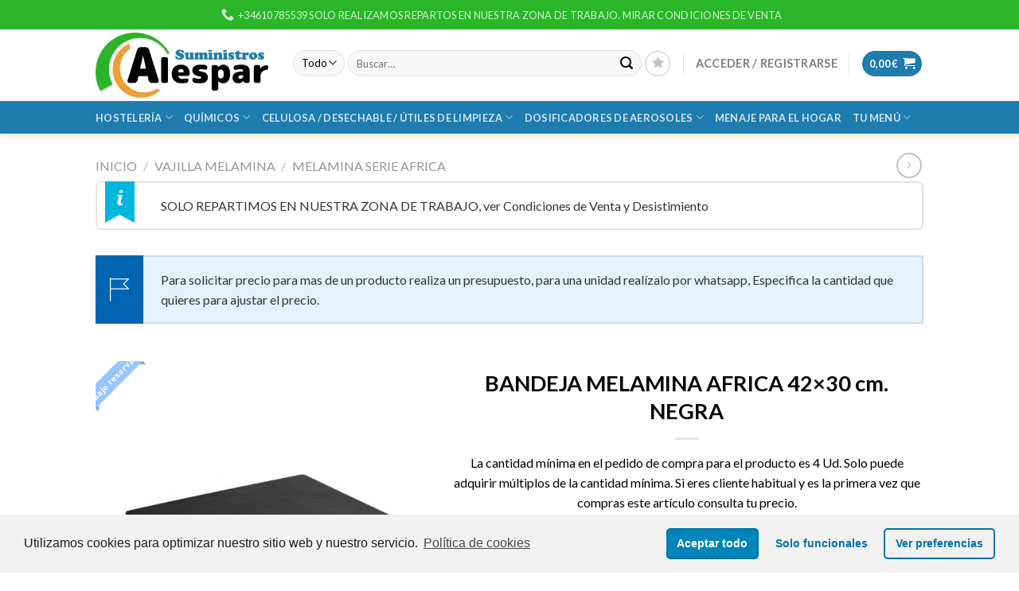

--- FILE ---
content_type: text/html; charset=UTF-8
request_url: https://alespar.com/producto/bandeja-melamina-africa-42x30-cm-negra/
body_size: 54292
content:
<!DOCTYPE html>
<!--[if IE 9 ]> <html lang="es" class="ie9 loading-site no-js"> <![endif]-->
<!--[if IE 8 ]> <html lang="es" class="ie8 loading-site no-js"> <![endif]-->
<!--[if (gte IE 9)|!(IE)]><!--><html lang="es" class="loading-site no-js"> <!--<![endif]-->
<head>
	<meta charset="UTF-8" />
	<link rel="profile" href="http://gmpg.org/xfn/11" />
	<link rel="pingback" href="https://alespar.com/xmlrpc.php" />

					<script>document.documentElement.className = document.documentElement.className + ' yes-js js_active js'</script>
			<script>(function(html){html.className = html.className.replace(/\bno-js\b/,'js')})(document.documentElement);</script>
<title>BANDEJA MELAMINA AFRICA 42&#215;30 cm. NEGRA &#8211; S.Alespar</title>
<meta name='robots' content='max-image-preview:large' />
<script>window._wca = window._wca || [];</script>
<meta name="viewport" content="width=device-width, initial-scale=1, maximum-scale=1" /><link rel='dns-prefetch' href='//stats.wp.com' />
<link rel='dns-prefetch' href='//fonts.googleapis.com' />
<link rel='dns-prefetch' href='//s.w.org' />
<link rel="alternate" type="application/rss+xml" title="S.Alespar &raquo; Feed" href="https://alespar.com/feed/" />
<link rel="alternate" type="application/rss+xml" title="S.Alespar &raquo; Feed de los comentarios" href="https://alespar.com/comments/feed/" />
<link rel="alternate" type="application/rss+xml" title="S.Alespar &raquo; Comentario BANDEJA MELAMINA AFRICA 42&#215;30 cm. NEGRA del feed" href="https://alespar.com/producto/bandeja-melamina-africa-42x30-cm-negra/feed/" />
		<script type="text/javascript">
			window._wpemojiSettings = {"baseUrl":"https:\/\/s.w.org\/images\/core\/emoji\/13.1.0\/72x72\/","ext":".png","svgUrl":"https:\/\/s.w.org\/images\/core\/emoji\/13.1.0\/svg\/","svgExt":".svg","source":{"concatemoji":"https:\/\/alespar.com\/wp-includes\/js\/wp-emoji-release.min.js?ver=5.8.1"}};
			!function(e,a,t){var n,r,o,i=a.createElement("canvas"),p=i.getContext&&i.getContext("2d");function s(e,t){var a=String.fromCharCode;p.clearRect(0,0,i.width,i.height),p.fillText(a.apply(this,e),0,0);e=i.toDataURL();return p.clearRect(0,0,i.width,i.height),p.fillText(a.apply(this,t),0,0),e===i.toDataURL()}function c(e){var t=a.createElement("script");t.src=e,t.defer=t.type="text/javascript",a.getElementsByTagName("head")[0].appendChild(t)}for(o=Array("flag","emoji"),t.supports={everything:!0,everythingExceptFlag:!0},r=0;r<o.length;r++)t.supports[o[r]]=function(e){if(!p||!p.fillText)return!1;switch(p.textBaseline="top",p.font="600 32px Arial",e){case"flag":return s([127987,65039,8205,9895,65039],[127987,65039,8203,9895,65039])?!1:!s([55356,56826,55356,56819],[55356,56826,8203,55356,56819])&&!s([55356,57332,56128,56423,56128,56418,56128,56421,56128,56430,56128,56423,56128,56447],[55356,57332,8203,56128,56423,8203,56128,56418,8203,56128,56421,8203,56128,56430,8203,56128,56423,8203,56128,56447]);case"emoji":return!s([10084,65039,8205,55357,56613],[10084,65039,8203,55357,56613])}return!1}(o[r]),t.supports.everything=t.supports.everything&&t.supports[o[r]],"flag"!==o[r]&&(t.supports.everythingExceptFlag=t.supports.everythingExceptFlag&&t.supports[o[r]]);t.supports.everythingExceptFlag=t.supports.everythingExceptFlag&&!t.supports.flag,t.DOMReady=!1,t.readyCallback=function(){t.DOMReady=!0},t.supports.everything||(n=function(){t.readyCallback()},a.addEventListener?(a.addEventListener("DOMContentLoaded",n,!1),e.addEventListener("load",n,!1)):(e.attachEvent("onload",n),a.attachEvent("onreadystatechange",function(){"complete"===a.readyState&&t.readyCallback()})),(n=t.source||{}).concatemoji?c(n.concatemoji):n.wpemoji&&n.twemoji&&(c(n.twemoji),c(n.wpemoji)))}(window,document,window._wpemojiSettings);
		</script>
		<style type="text/css">
img.wp-smiley,
img.emoji {
	display: inline !important;
	border: none !important;
	box-shadow: none !important;
	height: 1em !important;
	width: 1em !important;
	margin: 0 .07em !important;
	vertical-align: -0.1em !important;
	background: none !important;
	padding: 0 !important;
}
</style>
	<style id='wp-block-library-inline-css' type='text/css'>
:root{--wp-admin-theme-color:#007cba;--wp-admin-theme-color-darker-10:#006ba1;--wp-admin-theme-color-darker-20:#005a87;--wp-admin-border-width-focus:2px}@media (-webkit-min-device-pixel-ratio:2),(min-resolution:192dpi){:root{--wp-admin-border-width-focus:1.5px}}:root .has-pale-pink-background-color{background-color:#f78da7}:root .has-vivid-red-background-color{background-color:#cf2e2e}:root .has-luminous-vivid-orange-background-color{background-color:#ff6900}:root .has-luminous-vivid-amber-background-color{background-color:#fcb900}:root .has-light-green-cyan-background-color{background-color:#7bdcb5}:root .has-vivid-green-cyan-background-color{background-color:#00d084}:root .has-pale-cyan-blue-background-color{background-color:#8ed1fc}:root .has-vivid-cyan-blue-background-color{background-color:#0693e3}:root .has-vivid-purple-background-color{background-color:#9b51e0}:root .has-white-background-color{background-color:#fff}:root .has-very-light-gray-background-color{background-color:#eee}:root .has-cyan-bluish-gray-background-color{background-color:#abb8c3}:root .has-very-dark-gray-background-color{background-color:#313131}:root .has-black-background-color{background-color:#000}:root .has-pale-pink-color{color:#f78da7}:root .has-vivid-red-color{color:#cf2e2e}:root .has-luminous-vivid-orange-color{color:#ff6900}:root .has-luminous-vivid-amber-color{color:#fcb900}:root .has-light-green-cyan-color{color:#7bdcb5}:root .has-vivid-green-cyan-color{color:#00d084}:root .has-pale-cyan-blue-color{color:#8ed1fc}:root .has-vivid-cyan-blue-color{color:#0693e3}:root .has-vivid-purple-color{color:#9b51e0}:root .has-white-color{color:#fff}:root .has-very-light-gray-color{color:#eee}:root .has-cyan-bluish-gray-color{color:#abb8c3}:root .has-very-dark-gray-color{color:#313131}:root .has-black-color{color:#000}:root .has-vivid-cyan-blue-to-vivid-purple-gradient-background{background:linear-gradient(135deg,#0693e3,#9b51e0)}:root .has-vivid-green-cyan-to-vivid-cyan-blue-gradient-background{background:linear-gradient(135deg,#00d084,#0693e3)}:root .has-light-green-cyan-to-vivid-green-cyan-gradient-background{background:linear-gradient(135deg,#7adcb4,#00d082)}:root .has-luminous-vivid-amber-to-luminous-vivid-orange-gradient-background{background:linear-gradient(135deg,#fcb900,#ff6900)}:root .has-luminous-vivid-orange-to-vivid-red-gradient-background{background:linear-gradient(135deg,#ff6900,#cf2e2e)}:root .has-very-light-gray-to-cyan-bluish-gray-gradient-background{background:linear-gradient(135deg,#eee,#a9b8c3)}:root .has-cool-to-warm-spectrum-gradient-background{background:linear-gradient(135deg,#4aeadc,#9778d1 20%,#cf2aba 40%,#ee2c82 60%,#fb6962 80%,#fef84c)}:root .has-blush-light-purple-gradient-background{background:linear-gradient(135deg,#ffceec,#9896f0)}:root .has-blush-bordeaux-gradient-background{background:linear-gradient(135deg,#fecda5,#fe2d2d 50%,#6b003e)}:root .has-purple-crush-gradient-background{background:linear-gradient(135deg,#34e2e4,#4721fb 50%,#ab1dfe)}:root .has-luminous-dusk-gradient-background{background:linear-gradient(135deg,#ffcb70,#c751c0 50%,#4158d0)}:root .has-hazy-dawn-gradient-background{background:linear-gradient(135deg,#faaca8,#dad0ec)}:root .has-pale-ocean-gradient-background{background:linear-gradient(135deg,#fff5cb,#b6e3d4 50%,#33a7b5)}:root .has-electric-grass-gradient-background{background:linear-gradient(135deg,#caf880,#71ce7e)}:root .has-subdued-olive-gradient-background{background:linear-gradient(135deg,#fafae1,#67a671)}:root .has-atomic-cream-gradient-background{background:linear-gradient(135deg,#fdd79a,#004a59)}:root .has-nightshade-gradient-background{background:linear-gradient(135deg,#330968,#31cdcf)}:root .has-midnight-gradient-background{background:linear-gradient(135deg,#020381,#2874fc)}.has-small-font-size{font-size:.8125em}.has-normal-font-size,.has-regular-font-size{font-size:1em}.has-medium-font-size{font-size:1.25em}.has-large-font-size{font-size:2.25em}.has-huge-font-size,.has-larger-font-size{font-size:2.625em}.has-text-align-center{text-align:center}.has-text-align-left{text-align:left}.has-text-align-right{text-align:right}#end-resizable-editor-section{display:none}.aligncenter{clear:both}.items-justified-left{justify-content:flex-start}.items-justified-center{justify-content:center}.items-justified-right{justify-content:flex-end}.items-justified-space-between{justify-content:space-between}.screen-reader-text{border:0;clip:rect(1px,1px,1px,1px);-webkit-clip-path:inset(50%);clip-path:inset(50%);height:1px;margin:-1px;overflow:hidden;padding:0;position:absolute;width:1px;word-wrap:normal!important}.screen-reader-text:focus{background-color:#ddd;clip:auto!important;-webkit-clip-path:none;clip-path:none;color:#444;display:block;font-size:1em;height:auto;left:5px;line-height:normal;padding:15px 23px 14px;text-decoration:none;top:5px;width:auto;z-index:100000}
.has-text-align-justify{text-align:justify;}
</style>
<link rel='stylesheet' id='contact-form-7-css'  href='https://alespar.com/wp-content/plugins/contact-form-7/includes/css/styles.css?ver=5.5.1' type='text/css' media='all' />
<style id='contact-form-7-inline-css' type='text/css'>
.wpcf7 .wpcf7-recaptcha iframe {margin-bottom: 0;}.wpcf7 .wpcf7-recaptcha[data-align="center"] > div {margin: 0 auto;}.wpcf7 .wpcf7-recaptcha[data-align="right"] > div {margin: 0 0 0 auto;}
</style>
<link rel='stylesheet' id='photoswipe-css'  href='https://alespar.com/wp-content/plugins/woocommerce/assets/css/photoswipe/photoswipe.min.css?ver=5.5.4' type='text/css' media='all' />
<link rel='stylesheet' id='photoswipe-default-skin-css'  href='https://alespar.com/wp-content/plugins/woocommerce/assets/css/photoswipe/default-skin/default-skin.min.css?ver=5.5.4' type='text/css' media='all' />
<style id='woocommerce-inline-inline-css' type='text/css'>
.woocommerce form .form-row .required { visibility: visible; }
</style>
<link rel='stylesheet' id='wa_order_style-css'  href='https://alespar.com/wp-content/plugins/oneclick-whatsapp-order/assets/css/main-style.css?ver=5.8.1' type='text/css' media='all' />
<link rel='stylesheet' id='yith_wcbm_badge_style-css'  href='https://alespar.com/wp-content/plugins/yith-woocommerce-badge-management-premium/assets/css/frontend.css?ver=1.4.15' type='text/css' media='all' />
<style id='yith_wcbm_badge_style-inline-css' type='text/css'>
.yith-wcbm-badge-3175 .yith-wcbm-badge-text{-ms-transform:  scaleX(-1); -webkit-transform:  scaleX(-1); transform: scaleX(-1)}.yith-wcbm-badge-3175{ top: 0px;bottom: auto;left: 0px;right: auto; opacity: 1; }.yith-wcbm-badge-3175 .yith-wcbm-badge__wrap{ -ms-transform: rotateX(0deg) rotateY(186deg) rotateZ(0deg); -webkit-transform: rotateX(0deg) rotateY(186deg) rotateZ(0deg); transform: rotateX(0deg) rotateY(186deg) rotateZ(0deg); }			.yith-wcbm-css-badge-3175{
				color: #FFFFFF;
				font-family: "Open Sans",sans-serif;
				position:relative;
				box-sizing: border-box;
				position: absolute;

				background-color: transparent;
			}
			.yith-wcbm-css-badge-3175 div.yith-wcbm-css-s1{

			}
			.yith-wcbm-css-badge-3175 div.yith-wcbm-css-s1:before{

			}

			.yith-wcbm-css-badge-3175 div.yith-wcbm-css-s2{
				width:22px;
				height:26px;
				display: inline-block;
			}

			.yith-wcbm-css-badge-3175 div.yith-wcbm-css-text{
				background: #f23769;
				font-family: "Open Sans",sans-serif;
				font-size: 14px;
				font-weight: bold;
				line-height: 30px;
				height: 30px;
				white-space:nowrap;
				padding-right: 10px;
				padding-left: 6px;
				box-sizing: border-box;
				display: inline-block;
				position:relative;
				top:-6px;
			}

			.yith-wcbm-css-badge-3175 div.yith-wcbm-css-text:before{
				content: '';
				width:0;
				height:0;
				border-right: 22px solid #f23769;
				border-bottom: 30px solid transparent;
				position: absolute;
				top: 0;
				left:-22px;
			}

			.yith-wcbm-css-badge-3175 div.yith-wcbm-css-text:after{
				content: '';
				width:0;
				height:0;
				border-top: 6px solid #91213f;
				border-right: 5px solid transparent;
				border-left: 2px solid transparent;
				position: absolute;
				right: 1px;
				bottom: -6px;
			}
			.yith-wcbm-badge-3178 .yith-wcbm-badge-text{-ms-transform:  scaleX(-1); -webkit-transform:  scaleX(-1); transform: scaleX(-1)}.yith-wcbm-badge-3178{ top: 0px;bottom: auto;left: 0px;right: auto; opacity: 1; }.yith-wcbm-badge-3178 .yith-wcbm-badge__wrap{ -ms-transform: rotateX(0deg) rotateY(186deg) rotateZ(0deg); -webkit-transform: rotateX(0deg) rotateY(186deg) rotateZ(0deg); transform: rotateX(0deg) rotateY(186deg) rotateZ(0deg); }			.yith-wcbm-css-badge-3178{
				color: #FFFFFF;
				font-family: "Open Sans",sans-serif;
				position:relative;
				box-sizing: border-box;
				position: absolute;

				background-color: transparent;
			}
			.yith-wcbm-css-badge-3178 div.yith-wcbm-css-s1{

			}
			.yith-wcbm-css-badge-3178 div.yith-wcbm-css-s1:before{

			}

			.yith-wcbm-css-badge-3178 div.yith-wcbm-css-s2{
				width:22px;
				height:26px;
				display: inline-block;
			}

			.yith-wcbm-css-badge-3178 div.yith-wcbm-css-text{
				background: #f23769;
				font-family: "Open Sans",sans-serif;
				font-size: 14px;
				font-weight: bold;
				line-height: 30px;
				height: 30px;
				white-space:nowrap;
				padding-right: 10px;
				padding-left: 6px;
				box-sizing: border-box;
				display: inline-block;
				position:relative;
				top:-6px;
			}

			.yith-wcbm-css-badge-3178 div.yith-wcbm-css-text:before{
				content: '';
				width:0;
				height:0;
				border-right: 22px solid #f23769;
				border-bottom: 30px solid transparent;
				position: absolute;
				top: 0;
				left:-22px;
			}

			.yith-wcbm-css-badge-3178 div.yith-wcbm-css-text:after{
				content: '';
				width:0;
				height:0;
				border-top: 6px solid #91213f;
				border-right: 5px solid transparent;
				border-left: 2px solid transparent;
				position: absolute;
				right: 1px;
				bottom: -6px;
			}
			.yith-wcbm-badge-3764{ top: 0px;bottom: auto;left: auto;right: 0px; opacity: 1; }.yith-wcbm-badge-3764 .yith-wcbm-badge__wrap{ -ms-transform: rotateX(0deg) rotateY(0deg) rotateZ(0deg); -webkit-transform: rotateX(0deg) rotateY(0deg) rotateZ(0deg); transform: rotateX(0deg) rotateY(0deg) rotateZ(0deg); }			.yith-wcbm-css-badge-3764{
				color: #FFFFFF;
				font-family: "Open Sans",sans-serif;
				position:relative;
				box-sizing: border-box;
				position: absolute;
				width:auto;
				height:auto;
				background-color: transparent;
			}
			.yith-wcbm-css-badge-3764 div.yith-wcbm-css-s1{
				width:0;
				height:0;
				border-top: 6px solid #8f5e1e;
				border-right: 5px solid transparent;
				border-left: 2px solid transparent;
				position: absolute;
				right: 1px;
				top: 30px;
			}

			.yith-wcbm-css-badge-3764 div.yith-wcbm-css-s2{
				width:13px;
				height:26px;
				display: inline-block;
			}

			.yith-wcbm-css-badge-3764 div.yith-wcbm-css-text{
				background: #ef9e33;
				font-size: 14px;
				font-weight: bold;
				line-height: 30px;
				height: 30px;
				white-space:nowrap;
				padding-right: 10px;
				padding-left: 8px;
				position: relative;
				top: -6px;
				right: 0;
				display: inline-block;
			}

			.yith-wcbm-css-badge-3764 div.yith-wcbm-css-text:before{
				content: '';
				width:0;
				height:0;
				border-right: 12px solid #ef9e33;
				border-bottom: 15px solid transparent;
				position: absolute;
				top: 0;
				left:-12px;
			}

			.yith-wcbm-css-badge-3764 div.yith-wcbm-css-text:after{
				content: '';
				width:0;
				height:0;
				border-right: 12px solid #ef9e33;
				border-top: 15px solid transparent;
				position: absolute;
				top: 15px;
				left:-12px;
			}
			.yith-wcbm-badge-3168 .yith-wcbm-badge-text{-ms-transform:  scaleX(-1); -webkit-transform:  scaleX(-1); transform: scaleX(-1)}.yith-wcbm-badge-3168{ top: 0px;bottom: auto;left: 0px;right: auto; opacity: 0.55; }.yith-wcbm-badge-3168 .yith-wcbm-badge__wrap{ -ms-transform: rotateX(0deg) rotateY(186deg) rotateZ(0deg); -webkit-transform: rotateX(0deg) rotateY(186deg) rotateZ(0deg); transform: rotateX(0deg) rotateY(186deg) rotateZ(0deg); }			.yith-wcbm-css-badge-3168{
				color: #FFFFFF;
				font-family: "Open Sans",sans-serif;
				position:relative;
				box-sizing: border-box;
				position: absolute;
				background-color: transparent;
				width: 65px;
				height: 65px;
				overflow:hidden;
			}
			.yith-wcbm-css-badge-3168 div.yith-wcbm-css-s1{
				position: absolute;
				z-index: 12;
				top:0;
				left:2px;
				border-bottom: 4px solid #196d18;
				border-left: 3px solid transparent;
				width:10px;
			}

			.yith-wcbm-css-badge-3168 div.yith-wcbm-css-s2{
				position: absolute;
				z-index: 12;
				bottom:2px;
				right:0px;
				border-left: 4px solid #196d18;
				border-bottom: 3px solid transparent;
				height:10px;
			}

			.yith-wcbm-css-badge-3168 div.yith-wcbm-css-text{
				background: #2bb629;
				font-size: 10px;
				font-weight: bold;
				line-height: 22px;
				position: absolute;
				text-align: center;
				z-index: 14;
				-webkit-transform: rotate(45deg);
			   	-ms-transform: rotate(45deg);
			   	transform: rotate(45deg);
				top: 11px;
				left: -7px;
				width: 100px;
				text-align: center;
			}
			.yith-wcbm-badge-7863 .yith-wcbm-badge-text{-ms-transform:  scaleX(-1); -webkit-transform:  scaleX(-1); transform: scaleX(-1)}.yith-wcbm-badge-7863{ top: 0px;bottom: auto;left: 0px;right: auto; opacity: 0.54; }.yith-wcbm-badge-7863 .yith-wcbm-badge__wrap{ -ms-transform: rotateX(0deg) rotateY(185deg) rotateZ(0deg); -webkit-transform: rotateX(0deg) rotateY(185deg) rotateZ(0deg); transform: rotateX(0deg) rotateY(185deg) rotateZ(0deg); }			.yith-wcbm-css-badge-7863{
				color: #FFFFFF;
				font-family: "Open Sans",sans-serif;
				position:relative;
				box-sizing: border-box;
				position: absolute;
				background-color: transparent;
				width: 65px;
				height: 65px;
				overflow:hidden;
			}
			.yith-wcbm-css-badge-7863 div.yith-wcbm-css-s1{
				position: absolute;
				z-index: 12;
				top:0;
				left:2px;
				border-bottom: 4px solid #255899;
				border-left: 3px solid transparent;
				width:10px;
			}

			.yith-wcbm-css-badge-7863 div.yith-wcbm-css-s2{
				position: absolute;
				z-index: 12;
				bottom:2px;
				right:0px;
				border-left: 4px solid #255899;
				border-bottom: 3px solid transparent;
				height:10px;
			}

			.yith-wcbm-css-badge-7863 div.yith-wcbm-css-text{
				background: #3e93ff;
				font-size: 10px;
				font-weight: bold;
				line-height: 22px;
				position: absolute;
				text-align: center;
				z-index: 14;
				-webkit-transform: rotate(45deg);
			   	-ms-transform: rotate(45deg);
			   	transform: rotate(45deg);
				top: 11px;
				left: -7px;
				width: 100px;
				text-align: center;
			}
			.yith-wcbm-badge-3437 .yith-wcbm-badge-text{-ms-transform:  scaleX(-1); -webkit-transform:  scaleX(-1); transform: scaleX(-1)}.yith-wcbm-badge-3437{ top: 0px;bottom: auto;left: 0px;right: auto; opacity: 0.54; }.yith-wcbm-badge-3437 .yith-wcbm-badge__wrap{ -ms-transform: rotateX(0deg) rotateY(174deg) rotateZ(0deg); -webkit-transform: rotateX(0deg) rotateY(174deg) rotateZ(0deg); transform: rotateX(0deg) rotateY(174deg) rotateZ(0deg); }			.yith-wcbm-css-badge-3437{
				color: #000000;
				font-family: "Open Sans",sans-serif;
				position:relative;
				box-sizing: border-box;
				position: absolute;
				background-color: transparent;
				overflow: auto;
			}
			.yith-wcbm-css-badge-3437 div.yith-wcbm-css-text{
				font-size: 13px;
				font-weight: 400;
				line-height:13px;
				padding: 3px 0px;
				background: transparent;
				border-bottom:3px solid #ef9e33;
			}
			.yith-wcbm-badge-3487{ top: 0px;bottom: auto;left: auto;right: 0px; opacity: 0.89; }.yith-wcbm-badge-3487 .yith-wcbm-badge__wrap{ -ms-transform: rotateX(0deg) rotateY(0deg) rotateZ(0deg); -webkit-transform: rotateX(0deg) rotateY(0deg) rotateZ(0deg); transform: rotateX(0deg) rotateY(0deg) rotateZ(0deg); }			.yith-wcbm-css-badge-3487{
				color: #ffffff;
				font-family: "Open Sans",sans-serif;
				position:relative;
				box-sizing: border-box;
				position: absolute;

				background-color: transparent;
			}
			.yith-wcbm-css-badge-3487 div.yith-wcbm-css-s1{

			}
			.yith-wcbm-css-badge-3487 div.yith-wcbm-css-s1:before{

			}

			.yith-wcbm-css-badge-3487 div.yith-wcbm-css-s2{
				width:22px;
				height:26px;
				display: inline-block;
			}

			.yith-wcbm-css-badge-3487 div.yith-wcbm-css-text{
				background: #000000;
				font-family: "Open Sans",sans-serif;
				font-size: 14px;
				font-weight: bold;
				line-height: 30px;
				height: 30px;
				white-space:nowrap;
				padding-right: 10px;
				padding-left: 6px;
				box-sizing: border-box;
				display: inline-block;
				position:relative;
				top:-6px;
			}

			.yith-wcbm-css-badge-3487 div.yith-wcbm-css-text:before{
				content: '';
				width:0;
				height:0;
				border-right: 22px solid #000000;
				border-bottom: 30px solid transparent;
				position: absolute;
				top: 0;
				left:-22px;
			}

			.yith-wcbm-css-badge-3487 div.yith-wcbm-css-text:after{
				content: '';
				width:0;
				height:0;
				border-top: 6px solid #000000;
				border-right: 5px solid transparent;
				border-left: 2px solid transparent;
				position: absolute;
				right: 1px;
				bottom: -6px;
			}
			
</style>
<link rel='stylesheet' id='googleFontsOpenSans-css'  href='//fonts.googleapis.com/css?family=Open+Sans%3A400%2C600%2C700%2C800%2C300&#038;ver=1.0.0' type='text/css' media='all' />
<link rel='stylesheet' id='yith_ywcm-css'  href='https://alespar.com/wp-content/plugins/yith-woocommerce-cart-messages-premium/assets/css/style.css?ver=1.8.1' type='text/css' media='all' />
<style id='yith_ywcm-inline-css' type='text/css'>

.yith-cart-message-layout2{
    background-color:#e4f2fc;
    border-color:#cedde9;
    color:#353535
}
.yith-cart-message-layout2 .icon-wrapper{
    background-color: #0066b4;
}
.yith-cart-message-layout2 .icon-wrapper:before{
    background-image:url('https://alespar.com/wp-content/plugins/yith-woocommerce-cart-messages-premium/assets/images/cart-notice-2.png');
}
.yith-cart-message-layout2 .content .button, .yith-cart-message-layout2 .content .button:hover{
    background-color: #0066b4;
    color:#fff;
}
.yith-cart-message-layout2 .content .button:hover{
   background-color: #044a80;
}

.yith-cart-message-layout3{
    background-color:#fff;
    border-color:#e3e3e3;
    color:#353535
}

.yith-cart-message-layout3 .icon-wrapper:before{
    background-image:url('https://alespar.com/wp-content/plugins/yith-woocommerce-cart-messages-premium/assets/images/cart-notice-3.png');
}

.yith-cart-message-layout3 .content .button, .yith-cart-message-layout3 .content .button:hover{
    background-color: #00b7de;
    color:#fff;
}
.yith-cart-message-layout3 .content .button:hover{
   background-color: #0594b2;
}


.yith-cart-message-layout4{
    background-color:#ffffe8;
    border-color:#ffdd81;
    color:#353535
}

.yith-cart-message-layout4 .icon-wrapper:before{
    background-image:url('https://alespar.com/wp-content/plugins/yith-woocommerce-cart-messages-premium/assets/images/cart-notice-4.png');
}

.yith-cart-message-layout4 .content .button, .yith-cart-message-layout4 .content .button:hover{
    background-color: #ff7e00;
    color:#fff;
    box-shadow: 0px 2px 0px #bb5c00;
}
.yith-cart-message-layout4 .content .button:hover{
   background-color: #bb5c00;
}


.yith-cart-message-layout5{
    background-color:#5f5f5f;
    color:#fff
}

.yith-cart-message-layout5 .icon-wrapper:before{
    background-image:url('https://alespar.com/wp-content/plugins/yith-woocommerce-cart-messages-premium/assets/images/cart-notice-5.png');
}

.yith-cart-message-layout5 .content .button, .yith-cart-message-layout5 .content .button:hover{
    background-color: #f1c40f;
    color:#353535;
}

.yith-cart-message-layout5 .content .button:hover{
   background-color: #e2b70b;
}

.yith-cart-message-layout6{
    background-color:#ff7e00;
    color:#fff
}

.yith-cart-message-layout6 .icon-wrapper:before{
    background-image:url('https://alespar.com/wp-content/plugins/yith-woocommerce-cart-messages-premium/assets/images/cart-notice-6.png');
}

.yith-cart-message-layout6 .content .button, .yith-cart-message-layout6 .content .button:hover{
    background-color: #ffea34;
    color:#353535;
}

.yith-cart-message-layout6 .content .button:hover{
   background-color: #ead730;
}


</style>
<link rel='stylesheet' id='ywctm-frontend-css'  href='https://alespar.com/wp-content/plugins/yith-woocommerce-catalog-mode-premium/assets/css/frontend.min.css?ver=2.0.17' type='text/css' media='all' />
<style id='ywctm-frontend-inline-css' type='text/css'>
form.cart button.single_add_to_cart_button, .widget.woocommerce.widget_shopping_cart{display: none !important}
</style>
<link rel='stylesheet' id='yith_ywdpd_frontend-css'  href='https://alespar.com/wp-content/plugins/yith-woocommerce-dynamic-pricing-and-discounts-premium/assets/css/frontend.css?ver=2.1.9' type='text/css' media='all' />
<link rel='stylesheet' id='ywmmq-frontend-css'  href='https://alespar.com/wp-content/plugins/yith-woocommerce-minimum-maximum-quantity-premium/assets/css/frontend.min.css?ver=1.8.0' type='text/css' media='all' />
<link rel='stylesheet' id='jquery-selectBox-css'  href='https://alespar.com/wp-content/plugins/yith-woocommerce-wishlist-premium/assets/css/jquery.selectBox.css?ver=1.2.0' type='text/css' media='all' />
<link rel='stylesheet' id='ywcrbp_product_frontend_style-css'  href='https://alespar.com/wp-content/plugins/yith-woocommerce-role-based-prices-premium/assets/css/ywcrbp_product_frontend.css?ver=1.2.12' type='text/css' media='all' />
<link rel='stylesheet' id='flatsome-woocommerce-wishlist-css'  href='https://alespar.com/wp-content/themes/flatsome/inc/integrations/wc-yith-wishlist/wishlist.css?ver=3.10.2' type='text/css' media='all' />
<link rel='stylesheet' id='dashicons-css'  href='https://alespar.com/wp-includes/css/dashicons.min.css?ver=5.8.1' type='text/css' media='all' />
<style id='dashicons-inline-css' type='text/css'>
[data-font="Dashicons"]:before {font-family: 'Dashicons' !important;content: attr(data-icon) !important;speak: none !important;font-weight: normal !important;font-variant: normal !important;text-transform: none !important;line-height: 1 !important;font-style: normal !important;-webkit-font-smoothing: antialiased !important;-moz-osx-font-smoothing: grayscale !important;}
</style>
<link rel='stylesheet' id='yith-wc-quick-order-forms-style-css'  href='https://alespar.com/wp-content/plugins/yith-quick-order-forms-for-woocommerce/assets/css/yith-qof-frontend.css?ver=1.3.0.0' type='text/css' media='all' />
<link rel='stylesheet' id='stripe_styles-css'  href='https://alespar.com/wp-content/plugins/woocommerce-gateway-stripe/assets/css/stripe-styles.css?ver=5.7.2' type='text/css' media='all' />
<link rel='stylesheet' id='yith_ywraq_frontend-css'  href='https://alespar.com/wp-content/plugins/yith-woocommerce-request-a-quote-premium/assets/css/ywraq-frontend.css?ver=3.1.3' type='text/css' media='all' />
<style id='yith_ywraq_frontend-inline-css' type='text/css'>
.woocommerce .add-request-quote-button.button, .woocommerce .add-request-quote-button-addons.button{
    background-color: #0066b4!important;
    color: #fff!important;
}
.woocommerce .add-request-quote-button.button:hover,  .woocommerce .add-request-quote-button-addons.button:hover{
    background-color: #044a80!important;
    color: #fff!important;
}

#ywraq_checkout_quote.button{
	background: #0066b4;
    color: #ffffff;
    border: 1px solid #ffffff;
}

#ywraq_checkout_quote.button:hover{
	background: #044a80;
    color: #ffffff;
    border: 1px solid #ffffff;
}
.woocommerce.single-product button.single_add_to_cart_button.button {margin-right: 5px;}
	.woocommerce.single-product .product .yith-ywraq-add-to-quote { display: inline-block; line-height: normal; vertical-align: middle; }
	
</style>
<link rel='stylesheet' id='ywcdd_single_product-css'  href='https://alespar.com/wp-content/plugins/yith-woocommerce-delivery-date-premium/assets/css/yith_deliverydate_single_product.css?ver=2.3.0' type='text/css' media='all' />
<style id='ywcdd_single_product-inline-css' type='text/css'>
#ywcdd_info_shipping_date {
							        background:  #eff3f5;
							    }

							    #ywcdd_info_first_delivery_date {
							        background: rgb(195,226,243)
							    }
							    #ywcdd_info_shipping_date .ywcdd_shipping_icon{
							        background-image: url( https://alespar.com/wp-content/plugins/yith-woocommerce-delivery-date-premium/assets/images/truck.png );
							    }
							    #ywcdd_info_first_delivery_date .ywcdd_delivery_icon{
							        background-image: url(  https://alespar.com/wp-content/plugins/yith-woocommerce-delivery-date-premium/assets/images/clock.png);
							    }
</style>
<link rel='stylesheet' id='ywdpd_owl_theme-css'  href='https://alespar.com/wp-content/plugins/yith-woocommerce-dynamic-pricing-and-discounts-premium/assets/css/owl/owl.carousel.min.css?ver=2.1.9' type='text/css' media='all' />
<link rel='stylesheet' id='ywdpd_owl-css'  href='https://alespar.com/wp-content/plugins/yith-woocommerce-dynamic-pricing-and-discounts-premium/assets/css/owl/owl.carousel.min.css?ver=2.1.9' type='text/css' media='all' />
<link rel='stylesheet' id='flatsome-main-css'  href='https://alespar.com/wp-content/themes/flatsome/assets/css/flatsome.css?ver=3.14.3' type='text/css' media='all' />
<style id='flatsome-main-inline-css' type='text/css'>
@font-face {
				font-family: "fl-icons";
				font-display: block;
				src: url(https://alespar.com/wp-content/themes/flatsome/assets/css/icons/fl-icons.eot?v=3.14.3);
				src:
					url(https://alespar.com/wp-content/themes/flatsome/assets/css/icons/fl-icons.eot#iefix?v=3.14.3) format("embedded-opentype"),
					url(https://alespar.com/wp-content/themes/flatsome/assets/css/icons/fl-icons.woff2?v=3.14.3) format("woff2"),
					url(https://alespar.com/wp-content/themes/flatsome/assets/css/icons/fl-icons.ttf?v=3.14.3) format("truetype"),
					url(https://alespar.com/wp-content/themes/flatsome/assets/css/icons/fl-icons.woff?v=3.14.3) format("woff"),
					url(https://alespar.com/wp-content/themes/flatsome/assets/css/icons/fl-icons.svg?v=3.14.3#fl-icons) format("svg");
			}
</style>
<link rel='stylesheet' id='flatsome-shop-css'  href='https://alespar.com/wp-content/themes/flatsome/assets/css/flatsome-shop.css?ver=3.14.3' type='text/css' media='all' />
<link rel='stylesheet' id='wpgdprc.css-css'  href='https://alespar.com/wp-content/plugins/wp-gdpr-compliance/assets/css/front.min.css?ver=1634675592' type='text/css' media='all' />
<style id='wpgdprc.css-inline-css' type='text/css'>

            div.wpgdprc .wpgdprc-switch .wpgdprc-switch-inner:before { content: 'Yes'; }
            div.wpgdprc .wpgdprc-switch .wpgdprc-switch-inner:after { content: 'No'; }
        
</style>
<link rel='stylesheet' id='jquery-ui-css'  href='https://alespar.com/wp-content/plugins/yith-woocommerce-advanced-product-options-premium/assets/css/jquery-ui.min.css?ver=1.11.4' type='text/css' media='all' />
<link rel='stylesheet' id='yith_wapo_frontend-css'  href='https://alespar.com/wp-content/plugins/yith-woocommerce-advanced-product-options-premium/assets/css/yith-wapo.css?ver=2.0.1' type='text/css' media='all' />
<style id='yith_wapo_frontend-inline-css' type='text/css'>

				.wapo_option_tooltip .yith_wccl_tooltip > span {
					background: #222222;
					color: #ffffff;
				}
				.wapo_option_tooltip .yith_wccl_tooltip.bottom span:after {
					border-bottom-color: #222222;
				}
				.wapo_option_tooltip .yith_wccl_tooltip.top span:after {
					border-top-color: #222222;
				}
.ywapo_miss_required::before {content: 'Error: ¡Selección errónea!';}
</style>
<link rel='stylesheet' id='yith_wapo_frontend-colorpicker-css'  href='https://alespar.com/wp-content/plugins/yith-woocommerce-advanced-product-options-premium/assets/css/color-picker.min.css?ver=2.0.1' type='text/css' media='all' />
<link rel='stylesheet' id='flatsome-googlefonts-css'  href='//fonts.googleapis.com/css?family=Lato%3Aregular%2C700%2C400%2C700%7CDancing+Script%3Aregular%2C400&#038;display=swap&#038;ver=3.9' type='text/css' media='all' />
<link rel='stylesheet' id='cmplz-cookie-css'  href='https://alespar.com/wp-content/plugins/complianz-gdpr/assets/css/cookieconsent.min.css?ver=5.5.1' type='text/css' media='all' />
<link rel='stylesheet' id='jetpack_css-css'  href='https://alespar.com/wp-content/plugins/jetpack/css/jetpack.css?ver=10.2.3' type='text/css' media='all' />
<script type="text/template" id="tmpl-variation-template">
	<div class="woocommerce-variation-description">{{{ data.variation.variation_description }}}</div>
	<div class="woocommerce-variation-price">{{{ data.variation.price_html }}}</div>
	<div class="woocommerce-variation-availability">{{{ data.variation.availability_html }}}</div>
</script>
<script type="text/template" id="tmpl-unavailable-variation-template">
	<p>Lo sentimos, este producto no está disponible. Por favor elige otra combinación.</p>
</script>
<script type="text/javascript">
            window._nslDOMReady = function (callback) {
                if ( document.readyState === "complete" || document.readyState === "interactive" ) {
                    callback();
                } else {
                    document.addEventListener( "DOMContentLoaded", callback );
                }
            };
            </script><script type='text/javascript' src='https://alespar.com/wp-includes/js/jquery/jquery.min.js?ver=3.6.0' id='jquery-core-js'></script>
<script type='text/javascript' src='https://alespar.com/wp-includes/js/jquery/jquery-migrate.min.js?ver=3.3.2' id='jquery-migrate-js'></script>
<script class="cmplz-script cmplz-stats" defer type="text/plain" src='https://stats.wp.com/s-202603.js' id='woocommerce-analytics-js'></script>
<script type='text/javascript' id='woocommerce-tokenization-form-js-extra'>
/* <![CDATA[ */
var wc_tokenization_form_params = {"is_registration_required":"1","is_logged_in":""};
/* ]]> */
</script>
<script type='text/javascript' src='https://alespar.com/wp-content/plugins/woocommerce/assets/js/frontend/tokenization-form.min.js?ver=5.5.4' id='woocommerce-tokenization-form-js'></script>
<link rel="https://api.w.org/" href="https://alespar.com/wp-json/" /><link rel="alternate" type="application/json" href="https://alespar.com/wp-json/wp/v2/product/8356" /><link rel="EditURI" type="application/rsd+xml" title="RSD" href="https://alespar.com/xmlrpc.php?rsd" />
<link rel="wlwmanifest" type="application/wlwmanifest+xml" href="https://alespar.com/wp-includes/wlwmanifest.xml" /> 
<meta name="generator" content="WordPress 5.8.1" />
<meta name="generator" content="WooCommerce 5.5.4" />
<link rel="canonical" href="https://alespar.com/producto/bandeja-melamina-africa-42x30-cm-negra/" />
<link rel='shortlink' href='https://alespar.com/?p=8356' />
<link rel="alternate" type="application/json+oembed" href="https://alespar.com/wp-json/oembed/1.0/embed?url=https%3A%2F%2Falespar.com%2Fproducto%2Fbandeja-melamina-africa-42x30-cm-negra%2F" />
<link rel="alternate" type="text/xml+oembed" href="https://alespar.com/wp-json/oembed/1.0/embed?url=https%3A%2F%2Falespar.com%2Fproducto%2Fbandeja-melamina-africa-42x30-cm-negra%2F&#038;format=xml" />
	<style>
		.twitter-tweet.cmplz-blocked-content-container {
			padding: 10px 40px;
		}
	</style>
		<style>
		.cmplz-placeholder-element > blockquote.fb-xfbml-parse-ignore {
			margin: 0 20px;
		}
	</style>
		<style>
		.instagram-media.cmplz-placeholder-element > div {
			max-width: 100%;
		}
	</style>
	<style type='text/css'>img#wpstats{display:none}</style>
		        <style>
            .sale-end-in {
            color: red;
            font-size: 24px;
            font-weight: bold;
            text-align: center;
        }
        </style>
    <style>.bg{opacity: 0; transition: opacity 1s; -webkit-transition: opacity 1s;} .bg-loaded{opacity: 1;}</style><!--[if IE]><link rel="stylesheet" type="text/css" href="https://alespar.com/wp-content/themes/flatsome/assets/css/ie-fallback.css"><script src="//cdnjs.cloudflare.com/ajax/libs/html5shiv/3.6.1/html5shiv.js"></script><script>var head = document.getElementsByTagName('head')[0],style = document.createElement('style');style.type = 'text/css';style.styleSheet.cssText = ':before,:after{content:none !important';head.appendChild(style);setTimeout(function(){head.removeChild(style);}, 0);</script><script src="https://alespar.com/wp-content/themes/flatsome/assets/libs/ie-flexibility.js"></script><![endif]-->	<noscript><style>.woocommerce-product-gallery{ opacity: 1 !important; }</style></noscript>
	<link rel="icon" href="https://alespar.com/wp-content/uploads/2021/01/cropped-PSLogo_3-1-32x32.png" sizes="32x32" />
<link rel="icon" href="https://alespar.com/wp-content/uploads/2021/01/cropped-PSLogo_3-1-192x192.png" sizes="192x192" />
<link rel="apple-touch-icon" href="https://alespar.com/wp-content/uploads/2021/01/cropped-PSLogo_3-1-180x180.png" />
<meta name="msapplication-TileImage" content="https://alespar.com/wp-content/uploads/2021/01/cropped-PSLogo_3-1-270x270.png" />
<style id="custom-css" type="text/css">:root {--primary-color: #1e7cae;}.full-width .ubermenu-nav, .container, .row{max-width: 1070px}.row.row-collapse{max-width: 1040px}.row.row-small{max-width: 1062.5px}.row.row-large{max-width: 1100px}.header-main{height: 90px}#logo img{max-height: 90px}#logo{width:218px;}#logo img{padding:4px 0;}.stuck #logo img{padding:6px 0;}.header-bottom{min-height: 41px}.header-top{min-height: 37px}.transparent .header-main{height: 55px}.transparent #logo img{max-height: 55px}.has-transparent + .page-title:first-of-type,.has-transparent + #main > .page-title,.has-transparent + #main > div > .page-title,.has-transparent + #main .page-header-wrapper:first-of-type .page-title{padding-top: 135px;}.header.show-on-scroll,.stuck .header-main{height:59px!important}.stuck #logo img{max-height: 59px!important}.search-form{ width: 100%;}.header-bg-color, .header-wrapper {background-color: rgba(255,255,255,0.9)}.header-bottom {background-color: #1e7cae}.top-bar-nav > li > a{line-height: 16px }.header-main .nav > li > a{line-height: 71px }.header-wrapper:not(.stuck) .header-main .header-nav{margin-top: -5px }.stuck .header-main .nav > li > a{line-height: 25px }.header-bottom-nav > li > a{line-height: 20px }@media (max-width: 549px) {.header-main{height: 71px}#logo img{max-height: 71px}}.main-menu-overlay{background-color: #ffffff}.nav-dropdown-has-arrow.nav-dropdown-has-border li.has-dropdown:before{border-bottom-color: rgba(30,115,190,0.86);}.nav .nav-dropdown{border-color: rgba(30,115,190,0.86) }.nav-dropdown{border-radius:5px}.nav-dropdown{font-size:79%}.nav-dropdown-has-arrow li.has-dropdown:after{border-bottom-color: #ffffff;}.nav .nav-dropdown{background-color: #ffffff}.header-top{background-color:#2bb629!important;}/* Color */.accordion-title.active, .has-icon-bg .icon .icon-inner,.logo a, .primary.is-underline, .primary.is-link, .badge-outline .badge-inner, .nav-outline > li.active> a,.nav-outline >li.active > a, .cart-icon strong,[data-color='primary'], .is-outline.primary{color: #1e7cae;}/* Color !important */[data-text-color="primary"]{color: #1e7cae!important;}/* Background Color */[data-text-bg="primary"]{background-color: #1e7cae;}/* Background */.scroll-to-bullets a,.featured-title, .label-new.menu-item > a:after, .nav-pagination > li > .current,.nav-pagination > li > span:hover,.nav-pagination > li > a:hover,.has-hover:hover .badge-outline .badge-inner,button[type="submit"], .button.wc-forward:not(.checkout):not(.checkout-button), .button.submit-button, .button.primary:not(.is-outline),.featured-table .title,.is-outline:hover, .has-icon:hover .icon-label,.nav-dropdown-bold .nav-column li > a:hover, .nav-dropdown.nav-dropdown-bold > li > a:hover, .nav-dropdown-bold.dark .nav-column li > a:hover, .nav-dropdown.nav-dropdown-bold.dark > li > a:hover, .is-outline:hover, .tagcloud a:hover,.grid-tools a, input[type='submit']:not(.is-form), .box-badge:hover .box-text, input.button.alt,.nav-box > li > a:hover,.nav-box > li.active > a,.nav-pills > li.active > a ,.current-dropdown .cart-icon strong, .cart-icon:hover strong, .nav-line-bottom > li > a:before, .nav-line-grow > li > a:before, .nav-line > li > a:before,.banner, .header-top, .slider-nav-circle .flickity-prev-next-button:hover svg, .slider-nav-circle .flickity-prev-next-button:hover .arrow, .primary.is-outline:hover, .button.primary:not(.is-outline), input[type='submit'].primary, input[type='submit'].primary, input[type='reset'].button, input[type='button'].primary, .badge-inner{background-color: #1e7cae;}/* Border */.nav-vertical.nav-tabs > li.active > a,.scroll-to-bullets a.active,.nav-pagination > li > .current,.nav-pagination > li > span:hover,.nav-pagination > li > a:hover,.has-hover:hover .badge-outline .badge-inner,.accordion-title.active,.featured-table,.is-outline:hover, .tagcloud a:hover,blockquote, .has-border, .cart-icon strong:after,.cart-icon strong,.blockUI:before, .processing:before,.loading-spin, .slider-nav-circle .flickity-prev-next-button:hover svg, .slider-nav-circle .flickity-prev-next-button:hover .arrow, .primary.is-outline:hover{border-color: #1e7cae}.nav-tabs > li.active > a{border-top-color: #1e7cae}.widget_shopping_cart_content .blockUI.blockOverlay:before { border-left-color: #1e7cae }.woocommerce-checkout-review-order .blockUI.blockOverlay:before { border-left-color: #1e7cae }/* Fill */.slider .flickity-prev-next-button:hover svg,.slider .flickity-prev-next-button:hover .arrow{fill: #1e7cae;}/* Background Color */[data-icon-label]:after, .secondary.is-underline:hover,.secondary.is-outline:hover,.icon-label,.button.secondary:not(.is-outline),.button.alt:not(.is-outline), .badge-inner.on-sale, .button.checkout, .single_add_to_cart_button, .current .breadcrumb-step{ background-color:#000000; }[data-text-bg="secondary"]{background-color: #000000;}/* Color */.secondary.is-underline,.secondary.is-link, .secondary.is-outline,.stars a.active, .star-rating:before, .woocommerce-page .star-rating:before,.star-rating span:before, .color-secondary{color: #000000}/* Color !important */[data-text-color="secondary"]{color: #000000!important;}/* Border */.secondary.is-outline:hover{border-color:#000000}.success.is-underline:hover,.success.is-outline:hover,.success{background-color: #2bb629}.success-color, .success.is-link, .success.is-outline{color: #2bb629;}.success-border{border-color: #2bb629!important;}/* Color !important */[data-text-color="success"]{color: #2bb629!important;}/* Background Color */[data-text-bg="success"]{background-color: #2bb629;}body{font-family:"Lato", sans-serif}body{font-weight: 400}body{color: #000000}.nav > li > a {font-family:"Lato", sans-serif;}.mobile-sidebar-levels-2 .nav > li > ul > li > a {font-family:"Lato", sans-serif;}.nav > li > a {font-weight: 700;}.mobile-sidebar-levels-2 .nav > li > ul > li > a {font-weight: 700;}h1,h2,h3,h4,h5,h6,.heading-font, .off-canvas-center .nav-sidebar.nav-vertical > li > a{font-family: "Lato", sans-serif;}h1,h2,h3,h4,h5,h6,.heading-font,.banner h1,.banner h2{font-weight: 700;}h1,h2,h3,h4,h5,h6,.heading-font{color: #000000;}.alt-font{font-family: "Dancing Script", sans-serif;}.alt-font{font-weight: 400!important;}a{color: #1e7cae;}.current .breadcrumb-step, [data-icon-label]:after, .button#place_order,.button.checkout,.checkout-button,.single_add_to_cart_button.button{background-color: rgba(0,0,0,0.85)!important }@media screen and (min-width: 550px){.products .box-vertical .box-image{min-width: 247px!important;width: 247px!important;}}.absolute-footer, html{background-color: rgba(255,255,255,0.22)}.page-title-small + main .product-container > .row{padding-top:0;}button[name='update_cart'] { display: none; }.label-new.menu-item > a:after{content:"Nuevo";}.label-hot.menu-item > a:after{content:"Caliente";}.label-sale.menu-item > a:after{content:"Oferta";}.label-popular.menu-item > a:after{content:"Popular";}</style></head>

<body data-cmplz=1 class="product-template-default single single-product postid-8356 theme-flatsome woocommerce woocommerce-page woocommerce-no-js yith-wc-quick-order-forms show_checkout_login_reminder yith-wcbm-theme-flatsome yith-wapo-frontend full-width header-shadow box-shadow lightbox nav-dropdown-has-arrow nav-dropdown-has-shadow nav-dropdown-has-border">


<a class="skip-link screen-reader-text" href="#main">Skip to content</a>

<div id="wrapper">

	
	<header id="header" class="header ">
		<div class="header-wrapper">
			<div id="top-bar" class="header-top hide-for-sticky nav-dark flex-has-center">
    <div class="flex-row container">
      <div class="flex-col hide-for-medium flex-left">
          <ul class="nav nav-left medium-nav-center nav-small  nav-divided">
                        </ul>
      </div>

      <div class="flex-col hide-for-medium flex-center">
          <ul class="nav nav-center nav-small  nav-divided">
              <li class="header-contact-wrapper">
		<ul id="header-contact" class="nav nav-divided nav-uppercase header-contact">
		
					
			
						<li class="">
			  <a href="tel:+34610785539 solo realizamos repartos en nuestra zona de trabajo. mirar condiciones de venta" class="tooltip" title="+34610785539 solo realizamos repartos en nuestra zona de trabajo. mirar condiciones de venta">
			     <i class="icon-phone" style="font-size:16px;"></i>			      <span>+34610785539 solo realizamos repartos en nuestra zona de trabajo. mirar condiciones de venta</span>
			  </a>
			</li>
				</ul>
</li><li class="html custom html_topbar_left">
</li>          </ul>
      </div>

      <div class="flex-col hide-for-medium flex-right">
         <ul class="nav top-bar-nav nav-right nav-small  nav-divided">
                        </ul>
      </div>

            <div class="flex-col show-for-medium flex-grow">
          <ul class="nav nav-center nav-small mobile-nav  nav-divided">
              <li class="header-contact-wrapper">
		<ul id="header-contact" class="nav nav-divided nav-uppercase header-contact">
		
					
			
						<li class="">
			  <a href="tel:+34610785539 solo realizamos repartos en nuestra zona de trabajo. mirar condiciones de venta" class="tooltip" title="+34610785539 solo realizamos repartos en nuestra zona de trabajo. mirar condiciones de venta">
			     <i class="icon-phone" style="font-size:16px;"></i>			      <span>+34610785539 solo realizamos repartos en nuestra zona de trabajo. mirar condiciones de venta</span>
			  </a>
			</li>
				</ul>
</li>          </ul>
      </div>
      
    </div>
</div>
<div id="masthead" class="header-main hide-for-sticky">
      <div class="header-inner flex-row container logo-left medium-logo-center" role="navigation">

          <!-- Logo -->
          <div id="logo" class="flex-col logo">
            <!-- Header logo -->
<a href="https://alespar.com/" title="S.Alespar" rel="home">
    <img width="218" height="90" src="https://alespar.com/wp-content/uploads/2021/01/logo-alespar-P3-4-e1610833125291.jpg" class="header_logo header-logo" alt="S.Alespar"/><img  width="218" height="90" src="https://alespar.com/wp-content/uploads/2021/01/logo-alespar-P3-4-e1610833125291.jpg" class="header-logo-dark" alt="S.Alespar"/></a>
          </div>

          <!-- Mobile Left Elements -->
          <div class="flex-col show-for-medium flex-left">
            <ul class="mobile-nav nav nav-left ">
              <li class="nav-icon has-icon">
  <div class="header-button">		<a href="#" data-open="#main-menu" data-pos="center" data-bg="main-menu-overlay" data-color="" class="icon primary button round is-small" aria-label="Menú" aria-controls="main-menu" aria-expanded="false">
		
		  <i class="icon-menu" ></i>
		  <span class="menu-title uppercase hide-for-small">Menú</span>		</a>
	 </div> </li>            </ul>
          </div>

          <!-- Left Elements -->
          <div class="flex-col hide-for-medium flex-left
            flex-grow">
            <ul class="header-nav header-nav-main nav nav-left  nav-size-medium nav-uppercase" >
              <li class="header-search-form search-form html relative has-icon">
	<div class="header-search-form-wrapper">
		<div class="searchform-wrapper ux-search-box relative form-flat is-normal"><form role="search" method="get" class="searchform" action="https://alespar.com/">
	<div class="flex-row relative">
					<div class="flex-col search-form-categories">
				<select class="search_categories resize-select mb-0" name="product_cat"><option value="" selected='selected'>Todo</option><option value="bolsas-de-plastico">Bolsas de Plástico</option><option value="celulosa">Celulosa</option><option value="copas-para-hosteleria">Copas para Hostelería</option><option value="cuberterias-para-hosteleria">Cuberterías para Hostelería</option><option value="cuchilleria-profesional">Cuchillería Profesional</option><option value="dispensadores-dosificadores">Dispensadores / Dosificadores</option><option value="dosificadores-de-aerosoles">Dosificadores de Aerosoles</option><option value="menaje-comedor">Menaje comedor</option><option value="menaje-de-cocina">Menaje de Cocina</option><option value="menaje-para-el-hogar">Menaje para el hogar</option><option value="productos-en-liquidacion">Productos en Liquidación</option><option value="productos-quimicos">Productos Químicos</option><option value="sartenes-y-paelleras">Sartenes y paelleras</option><option value="un-solo-uso">Un solo uso</option><option value="utiles-de-limpieza">Útiles de Limpieza</option><option value="vajilla-de-cristal">Vajilla de cristal</option><option value="vajilla-de-porcelana">Vajilla de Porcelana</option><option value="vajilla-melamina">Vajilla Melamina</option><option value="vasos-para-hosteleria">Vasos Para Hostelería</option><option value="vestuario-y-manteleria">Vestuario y Mantelería</option></select>			</div>
						<div class="flex-col flex-grow">
			<label class="screen-reader-text" for="woocommerce-product-search-field-0">Buscar por:</label>
			<input type="search" id="woocommerce-product-search-field-0" class="search-field mb-0" placeholder="Buscar&hellip;" value="" name="s" />
			<input type="hidden" name="post_type" value="product" />
					</div>
		<div class="flex-col">
			<button type="submit" value="Buscar" class="ux-search-submit submit-button secondary button icon mb-0" aria-label="Submit">
				<i class="icon-search" ></i>			</button>
		</div>
	</div>
	<div class="live-search-results text-left z-top"></div>
</form>
</div>	</div>
</li>            </ul>
          </div>

          <!-- Right Elements -->
          <div class="flex-col hide-for-medium flex-right">
            <ul class="header-nav header-nav-main nav nav-right  nav-size-medium nav-uppercase">
              <li class="header-wishlist-icon">
  <div class="header-button">  <a href="https://alespar.com/lista-de-deseos/" class="wishlist-link icon button circle is-outline is-small">
  	          <i class="wishlist-icon icon-star"
        >
      </i>
      </a>
   </div> </li><li class="header-divider"></li><li class="account-item has-icon
    "
>

<a href="https://alespar.com/mi-cuenta/"
    class="nav-top-link nav-top-not-logged-in "
    data-open="#login-form-popup"  >
    <span>
    Acceder     / Registrarse  </span>
  
</a>



</li>
<li class="header-divider"></li><li class="cart-item has-icon">
<div class="header-button">
<a href="https://alespar.com/carrito/" title="Carrito" class="header-cart-link icon primary button circle is-small">


<span class="header-cart-title">
          <span class="cart-price"><span class="woocommerce-Price-amount amount"><bdi>0,00&nbsp;<span class="woocommerce-Price-currencySymbol">&euro;</span></bdi></span></span>
  </span>

    <i class="icon-shopping-cart"
    data-icon-label="0">
  </i>
  </a>
</div>

</li>
            </ul>
          </div>

          <!-- Mobile Right Elements -->
          <div class="flex-col show-for-medium flex-right">
            <ul class="mobile-nav nav nav-right ">
              <li class="header-wishlist-icon has-icon">
	<div class="header-button">        <a href="https://alespar.com/lista-de-deseos/" class="wishlist-link icon button circle is-outline is-small">
            <i class="wishlist-icon icon-star"
			   >
            </i>
        </a>
     </div> </li>
<li class="cart-item has-icon">

<div class="header-button">      <a href="https://alespar.com/carrito/" title="Carrito" class="header-cart-link icon primary button circle is-small">
  
    <i class="icon-shopping-cart"
    data-icon-label="0">
  </i>
  </a>
</div>
</li>
            </ul>
          </div>

      </div>
     
      </div><div id="wide-nav" class="header-bottom wide-nav hide-for-sticky nav-dark hide-for-medium">
    <div class="flex-row container">

                        <div class="flex-col hide-for-medium flex-left">
                <ul class="nav header-nav header-bottom-nav nav-left  nav-uppercase">
                    <li id="menu-item-3972" class="menu-item menu-item-type-custom menu-item-object-custom menu-item-3972 menu-item-design-full-width menu-item-has-block has-dropdown"><a href="#" class="nav-top-link">Hostelería<i class="icon-angle-down" ></i></a><div class="sub-menu nav-dropdown"><div class="row row-collapse"  id="row-1222781986">


	<div id="col-122447531" class="col small-12 large-12"  >
				<div class="col-inner"  >
			
			

<div class="row row-large"  id="row-977301581">


	<div id="col-322654016" class="col medium-6 small-12 large-6"  >
				<div class="col-inner"  >
			
			

<div class="row"  id="row-245556408">


	<div id="col-1545487561" class="col medium-6 small-12 large-6"  >
				<div class="col-inner"  >
			
			

	<div id="text-1521387738" class="text">
		

<p><a href="https://alespar.com/product-category/hosteleria/vasos-para-hosteleria/" data-wplink-edit="true">VASOS PARA HOSTELERÍA</a></p>
		
<style>
#text-1521387738 {
  text-align: left;
}
</style>
	</div>
	
	<div class="ux-menu stack stack-col justify-start ux-menu--divider-solid">
		

	<div class="ux-menu-link flex menu-item hide-for-medium">
		<a class="ux-menu-link__link flex" href="https://alespar.com/product-category/vasos-para-hosteleria/jarras-de-cristal-para-todo/"  >
			<i class="ux-menu-link__icon text-center icon-angle-right" ></i>			<span class="ux-menu-link__text">
				Jarras de cristal para todo			</span>
		</a>
	</div>
	

	<div class="ux-menu-link flex menu-item">
		<a class="ux-menu-link__link flex" href="https://alespar.com/product-category/vasos-para-hosteleria/chupito/"  >
			<i class="ux-menu-link__icon text-center icon-angle-right" ></i>			<span class="ux-menu-link__text">
				Chupito			</span>
		</a>
	</div>
	

	<div class="ux-menu-link flex menu-item">
		<a class="ux-menu-link__link flex" href="https://alespar.com/product-category/vasos-para-hosteleria/vasos-varias-bebidas/"  >
			<i class="ux-menu-link__icon text-center icon-angle-right" ></i>			<span class="ux-menu-link__text">
				Vasos varias bebidas			</span>
		</a>
	</div>
	


	</div>
	
	<div id="text-3862176338" class="text">
		

<p><a href="https://alespar.com/product-category/copas-para-hosteleria/">COPAS PARA HOSTELERÍA</a></p>
		
<style>
#text-3862176338 {
  text-align: left;
}
</style>
	</div>
	
	<div class="ux-menu stack stack-col justify-start ux-menu--divider-solid">
		

	<div class="ux-menu-link flex menu-item hide-for-medium">
		<a class="ux-menu-link__link flex" href="https://alespar.com/product-category/copas-para-hosteleria/helado/"  >
			<i class="ux-menu-link__icon text-center icon-angle-right" ></i>			<span class="ux-menu-link__text">
				Helado			</span>
		</a>
	</div>
	

	<div class="ux-menu-link flex menu-item">
		<a class="ux-menu-link__link flex" href="https://alespar.com/product-category/copas-para-hosteleria/vino/"  >
			<i class="ux-menu-link__icon text-center icon-angle-right" ></i>			<span class="ux-menu-link__text">
				Vino			</span>
		</a>
	</div>
	

	<div class="ux-menu-link flex menu-item">
		<a class="ux-menu-link__link flex" href="https://alespar.com/product-category/copas-para-hosteleria/champan-cava/"  >
			<i class="ux-menu-link__icon text-center icon-angle-right" ></i>			<span class="ux-menu-link__text">
				Champán / Cava			</span>
		</a>
	</div>
	

	<div class="ux-menu-link flex menu-item">
		<a class="ux-menu-link__link flex" href="https://alespar.com/product-category/copas-para-hosteleria/copas-y-vasos-para-cerveza/"  >
			<i class="ux-menu-link__icon text-center icon-angle-right" ></i>			<span class="ux-menu-link__text">
				Copas y vasos para cerveza			</span>
		</a>
	</div>
	

	<div class="ux-menu-link flex menu-item">
		<a class="ux-menu-link__link flex" href="https://alespar.com/product-category/copas-para-hosteleria/coctel-combinados-licor/"  >
			<i class="ux-menu-link__icon text-center icon-angle-right" ></i>			<span class="ux-menu-link__text">
				Cóctel / Combinados / licor			</span>
		</a>
	</div>
	


	</div>
	
	<div id="text-3238313782" class="text">
		

<p><a href="https://alespar.com/product-category/vajilla-de-porcelana/">VAJILLAS DE PORSELANA</a></p>
		
<style>
#text-3238313782 {
  text-align: left;
}
</style>
	</div>
	
	<div class="ux-menu stack stack-col justify-start ux-menu--divider-solid">
		

	<div class="ux-menu-link flex menu-item">
		<a class="ux-menu-link__link flex" href="https://alespar.com/product-category/vajilla-de-porcelana/"  >
			<i class="ux-menu-link__icon text-center icon-angle-right" ></i>			<span class="ux-menu-link__text">
				Todas las series de vajillas			</span>
		</a>
	</div>
	


	</div>
	
	<div id="text-1350813215" class="text">
		

<p><a href="https://alespar.com/product-category/vajilla-de-cristal/">VAJILLA DE CRISTAL</a></p>
		
<style>
#text-1350813215 {
  text-align: left;
}
</style>
	</div>
	
	<div class="ux-menu stack stack-col justify-start ux-menu--divider-solid">
		

	<div class="ux-menu-link flex menu-item">
		<a class="ux-menu-link__link flex" href="https://alespar.com/product-category/hosteleria/menaje-de-cristal/"  >
			<i class="ux-menu-link__icon text-center icon-angle-right" ></i>			<span class="ux-menu-link__text">
				Todas las series de Vajilla de Cristal			</span>
		</a>
	</div>
	


	</div>
	

		</div>
					</div>

	

	<div id="col-2066729676" class="col medium-6 small-12 large-6"  >
				<div class="col-inner"  >
			
			

	<div id="text-3509741318" class="text">
		

<p><a href="https://alespar.com/product-category/vajilla-melamina/">VAJILLA MELAMINA</a></p>
		
<style>
#text-3509741318 {
  text-align: left;
}
</style>
	</div>
	
	<div class="ux-menu stack stack-col justify-start ux-menu--divider-solid">
		

	<div class="ux-menu-link flex menu-item hide-for-medium">
		<a class="ux-menu-link__link flex" href="https://alespar.com/product-category/vajilla-melamina/"  >
			<i class="ux-menu-link__icon text-center icon-angle-right" ></i>			<span class="ux-menu-link__text">
				Todo melamina			</span>
		</a>
	</div>
	


	</div>
	
	<div id="text-2175860060" class="text">
		

<p><span style="color: #1e7cae;"><a style="color: #1e7cae;" href="https://alespar.com/product-category/cuberterias-para-hosteleria/">CUBERTERIA PARA HOSTELERÍA</a></span></p>
		
<style>
#text-2175860060 {
  text-align: left;
}
</style>
	</div>
	
	<div class="ux-menu stack stack-col justify-start ux-menu--divider-solid">
		

	<div class="ux-menu-link flex menu-item hide-for-medium">
		<a class="ux-menu-link__link flex" href="https://alespar.com/product-category/cuberterias-para-hosteleria/juegos-de-cuberteria/"  >
			<i class="ux-menu-link__icon text-center icon-angle-right" ></i>			<span class="ux-menu-link__text">
				Juegos de Cubertería			</span>
		</a>
	</div>
	

	<div class="ux-menu-link flex menu-item">
		<a class="ux-menu-link__link flex" href="https://alespar.com/product-category/cuberterias-para-hosteleria/chuleteros/"  >
			<i class="ux-menu-link__icon text-center icon-angle-right" ></i>			<span class="ux-menu-link__text">
				Chuleteros			</span>
		</a>
	</div>
	


	</div>
	
	<div id="text-3780660175" class="text">
		

<p><a href="https://alespar.com/product-category/vestuario-y-manteleria/"><span style="color: #1e7cae;">VESTUARIO COCINA / LIMPIEZA</span></a></p>
		
<style>
#text-3780660175 {
  text-align: left;
}
</style>
	</div>
	
	<div class="ux-menu stack stack-col justify-start ux-menu--divider-solid">
		

	<div class="ux-menu-link flex menu-item hide-for-medium">
		<a class="ux-menu-link__link flex" href="https://alespar.com/product-category/vestuario-y-manteleria/"  >
			<i class="ux-menu-link__icon text-center icon-angle-right" ></i>			<span class="ux-menu-link__text">
				Vestuario y Mantelería			</span>
		</a>
	</div>
	


	</div>
	
	<div id="text-3929656027" class="text">
		

<a href="https://alespar.com/product-category/menaje-de-cocina/">MENAJE DE COCINA</a>
		
<style>
#text-3929656027 {
  text-align: left;
}
</style>
	</div>
	
	<div class="ux-menu stack stack-col justify-start ux-menu--divider-solid">
		

	<div class="ux-menu-link flex menu-item hide-for-medium">
		<a class="ux-menu-link__link flex" href="https://alespar.com/product-category/cuchilleria-profesional/"  >
			<i class="ux-menu-link__icon text-center icon-angle-right" ></i>			<span class="ux-menu-link__text">
				Cuchillería Profesional			</span>
		</a>
	</div>
	

	<div class="ux-menu-link flex menu-item">
		<a class="ux-menu-link__link flex" href="https://alespar.com/product-category/menaje-de-cocina/hermeticos-recipientes-y-gn/"  >
			<i class="ux-menu-link__icon text-center icon-angle-right" ></i>			<span class="ux-menu-link__text">
				Herméticos / Recipientes y G/N			</span>
		</a>
	</div>
	

	<div class="ux-menu-link flex menu-item">
		<a class="ux-menu-link__link flex" href="https://alespar.com/product-category/menaje-de-cocina/baterias-de-cocina/"  >
			<i class="ux-menu-link__icon text-center icon-angle-right" ></i>			<span class="ux-menu-link__text">
				Baterías de cocina			</span>
		</a>
	</div>
	

	<div class="ux-menu-link flex menu-item">
		<a class="ux-menu-link__link flex" href="https://alespar.com/product-category/menaje-de-cocina/cacerolas-y-planchas-fundicion/"  >
			<i class="ux-menu-link__icon text-center icon-angle-right" ></i>			<span class="ux-menu-link__text">
				Cacerolas y Planchas de Fundición			</span>
		</a>
	</div>
	


	</div>
	

		</div>
					</div>

	

</div>

		</div>
					</div>

	

	<div id="col-1756497910" class="col medium-6 small-12 large-6"  >
				<div class="col-inner"  >
			
			

<div class="row"  id="row-781543732">


	<div id="col-1497009148" class="col medium-6 small-12 large-6"  >
				<div class="col-inner"  >
			
			

	<div class="ux-menu stack stack-col justify-start ux-menu--divider-solid">
		

	<div class="ux-menu-link flex menu-item">
		<a class="ux-menu-link__link flex" href="https://alespar.com/product-category/sartenes-y-paelleras/"  >
			<i class="ux-menu-link__icon text-center icon-angle-right" ></i>			<span class="ux-menu-link__text">
				Sartenes y Paelleras			</span>
		</a>
	</div>
	

	<div class="ux-menu-link flex menu-item hide-for-medium">
		<a class="ux-menu-link__link flex" href="https://alespar.com/product-category/menaje-de-cocina/bandejas-rustideras-y-accesorios/"  >
			<i class="ux-menu-link__icon text-center icon-angle-right" ></i>			<span class="ux-menu-link__text">
				Bandejas, Rustideras y Accesorios			</span>
		</a>
	</div>
	

	<div class="ux-menu-link flex menu-item">
		<a class="ux-menu-link__link flex" href="https://alespar.com/product-category/menaje-de-cocina/cazos-espumaderas-y-accesorios-cocina/"  >
			<i class="ux-menu-link__icon text-center icon-angle-right" ></i>			<span class="ux-menu-link__text">
				Cazos, Espumaderas y Accesorios cocina			</span>
		</a>
	</div>
	

	<div class="ux-menu-link flex menu-item">
		<a class="ux-menu-link__link flex" href="https://alespar.com/product-category/menaje-de-cocina/pinzas-tenazas-abrelatas-cocina/"  >
			<i class="ux-menu-link__icon text-center icon-angle-right" ></i>			<span class="ux-menu-link__text">
				Pinzas / Tenazas / Abrelatas Cocina			</span>
		</a>
	</div>
	

	<div class="ux-menu-link flex menu-item">
		<a class="ux-menu-link__link flex" href="https://alespar.com/product-category/menaje-de-cocina/coladores-escurrideras-bols/"  >
			<i class="ux-menu-link__icon text-center icon-angle-right" ></i>			<span class="ux-menu-link__text">
				Coladores / Escurrideras / Bols / ...			</span>
		</a>
	</div>
	

	<div class="ux-menu-link flex menu-item">
		<a class="ux-menu-link__link flex" href="https://alespar.com/product-category/menaje-de-cocina/ralladores-espatulas-cortadores/"  >
			<i class="ux-menu-link__icon text-center icon-angle-right" ></i>			<span class="ux-menu-link__text">
				Ralladores - Espátulas - Cortadores			</span>
		</a>
	</div>
	

	<div class="ux-menu-link flex menu-item">
		<a class="ux-menu-link__link flex" href="https://alespar.com/product-category/menaje-de-cocina/aceiteras-biberones-y-complementos/"  >
			<i class="ux-menu-link__icon text-center icon-angle-right" ></i>			<span class="ux-menu-link__text">
				Aceiteras / Biberones y Complementos			</span>
		</a>
	</div>
	

	<div class="ux-menu-link flex menu-item">
		<a class="ux-menu-link__link flex" href="https://alespar.com/product-category/menaje-de-cocina/tablas-y-polietilenos/"  >
			<i class="ux-menu-link__icon text-center icon-angle-right" ></i>			<span class="ux-menu-link__text">
				Tablas y Polietilenos			</span>
		</a>
	</div>
	

	<div class="ux-menu-link flex menu-item">
		<a class="ux-menu-link__link flex" href="https://alespar.com/product-category/menaje-de-cocina/postres-expositores-preparado/"  >
			<i class="ux-menu-link__icon text-center icon-angle-right" ></i>			<span class="ux-menu-link__text">
				Postres / Expositores / Preparado			</span>
		</a>
	</div>
	


	</div>
	

		</div>
					</div>

	

	<div id="col-1206949162" class="col medium-6 small-12 large-6"  >
				<div class="col-inner"  >
			
			

	<div class="ux-menu stack stack-col justify-start ux-menu--divider-solid">
		

	<div class="ux-menu-link flex menu-item">
		<a class="ux-menu-link__link flex" href="https://alespar.com/product-category/menaje-de-cocina/barro-gres-madera/"  >
			<i class="ux-menu-link__icon text-center icon-angle-right" ></i>			<span class="ux-menu-link__text">
				Barro / Gres / Madera			</span>
		</a>
	</div>
	

	<div class="ux-menu-link flex menu-item">
		<a class="ux-menu-link__link flex" href="https://alespar.com/product-category/menaje-de-cocina/articulos-varios-en-cocina/"  >
			<i class="ux-menu-link__icon text-center icon-angle-right" ></i>			<span class="ux-menu-link__text">
				Artículos Varios en cocina			</span>
		</a>
	</div>
	


	</div>
	
	<div id="text-3500949031" class="text">
		

<a href="https://alespar.com/product-category/menaje-comedor/">MENAJE DE COMEDOR</a>
		
<style>
#text-3500949031 {
  text-align: left;
}
</style>
	</div>
	
	<div class="ux-menu stack stack-col justify-start ux-menu--divider-solid">
		

	<div class="ux-menu-link flex menu-item hide-for-medium">
		<a class="ux-menu-link__link flex" href="https://alespar.com/product-category/menaje-comedor/bandejas-y-ceniceros-inox/"  >
			<i class="ux-menu-link__icon text-center icon-angle-right" ></i>			<span class="ux-menu-link__text">
				Bandejas y ceniceros inox			</span>
		</a>
	</div>
	

	<div class="ux-menu-link flex menu-item">
		<a class="ux-menu-link__link flex" href="https://alespar.com/product-category/menaje-comedor/jarras-termos-y-teteras/"  >
			<i class="ux-menu-link__icon text-center icon-angle-right" ></i>			<span class="ux-menu-link__text">
				Jarras, Termos y Teteras			</span>
		</a>
	</div>
	

	<div class="ux-menu-link flex menu-item">
		<a class="ux-menu-link__link flex" href="https://alespar.com/product-category/menaje-comedor/vinagreras-saleros-y-molinillos/"  >
			<i class="ux-menu-link__icon text-center icon-angle-right" ></i>			<span class="ux-menu-link__text">
				Vinagreras / Saleros y Molinillos			</span>
		</a>
	</div>
	

	<div class="ux-menu-link flex menu-item">
		<a class="ux-menu-link__link flex" href="https://alespar.com/product-category/menaje-comedor/cubiteras-cocteleria-bar-y-vinos/"  >
			<i class="ux-menu-link__icon text-center icon-angle-right" ></i>			<span class="ux-menu-link__text">
				Cubiteras / Coctelería Bar y Vinos			</span>
		</a>
	</div>
	

	<div class="ux-menu-link flex menu-item">
		<a class="ux-menu-link__link flex" href="https://alespar.com/product-category/menaje-comedor/tazas-de-porcelana-y-cristal/"  >
			<i class="ux-menu-link__icon text-center icon-angle-right" ></i>			<span class="ux-menu-link__text">
				Tazas de porcelana y cristal			</span>
		</a>
	</div>
	

	<div class="ux-menu-link flex menu-item">
		<a class="ux-menu-link__link flex" href="https://alespar.com/product-category/menaje-comedor/todo-para-tapas/"  >
			<i class="ux-menu-link__icon text-center icon-angle-right" ></i>			<span class="ux-menu-link__text">
				Todo para Tapas			</span>
		</a>
	</div>
	

	<div class="ux-menu-link flex menu-item">
		<a class="ux-menu-link__link flex" href="https://alespar.com/product-category/menaje-comedor/articulos-varios-comedor/"  >
			<i class="ux-menu-link__icon text-center icon-angle-right" ></i>			<span class="ux-menu-link__text">
				Artículos varios de comedor			</span>
		</a>
	</div>
	


	</div>
	

		</div>
					</div>

	

</div>

		</div>
					</div>

	

</div>

		</div>
				
<style>
#col-122447531 > .col-inner {
  padding: 60px 0px 0px 0px;
}
</style>
	</div>

	

</div></div></li>
<li id="menu-item-4009" class="menu-item menu-item-type-custom menu-item-object-custom menu-item-4009 menu-item-design-full-width menu-item-has-block has-dropdown"><a href="https://alespar.com/product-category/productos-quimicos/" class="nav-top-link">Químicos<i class="icon-angle-down" ></i></a><div class="sub-menu nav-dropdown"><div class="row row-collapse"  id="row-1913200597">


	<div id="col-1305030408" class="col small-12 large-12"  >
				<div class="col-inner"  >
			
			

<div class="row row-large"  id="row-1152185060">


	<div id="col-73243557" class="col medium-6 small-12 large-6"  >
				<div class="col-inner"  >
			
			

<div class="row"  id="row-368261452">


	<div id="col-1634479494" class="col medium-6 small-12 large-6"  >
				<div class="col-inner"  >
			
			

	<div id="text-3070917369" class="text">
		

<p><a href="https://alespar.com/product-category/productos-quimicos/lavavajillas-manual/">LAVAVAJILLAS MANUAL</a></p>
		
<style>
#text-3070917369 {
  text-align: left;
}
</style>
	</div>
	
	<div class="ux-menu stack stack-col justify-start ux-menu--divider-solid">
		

	<div class="ux-menu-link flex menu-item hide-for-medium">
		<a class="ux-menu-link__link flex" href="https://alespar.com/product-category/productos-quimicos/lavavajillas-manual/detergentes-lavavajillas-manual/"  >
			<i class="ux-menu-link__icon text-center icon-angle-right" ></i>			<span class="ux-menu-link__text">
				Detergente Lavavajillas Manual			</span>
		</a>
	</div>
	

	<div class="ux-menu-link flex menu-item">
		<a class="ux-menu-link__link flex" href="https://alespar.com/product-category/productos-quimicos/lavavajillas-manual/detergentes-ecolabel/"  >
			<i class="ux-menu-link__icon text-center icon-angle-right" ></i>			<span class="ux-menu-link__text">
				Detergente Ecolabel			</span>
		</a>
	</div>
	

	<div class="ux-menu-link flex menu-item">
		<a class="ux-menu-link__link flex" href="https://alespar.com/product-category/productos-quimicos/lavavajillas-manual/detergentes-consentrados/"  >
			<i class="ux-menu-link__icon text-center icon-angle-right" ></i>			<span class="ux-menu-link__text">
				Detergentes Concentrados			</span>
		</a>
	</div>
	


	</div>
	
	<div id="text-1340612766" class="text">
		

<p><a href="https://alespar.com/product-category/productos-quimicos/lavavajillas-automaticas-profesionales/">LAVAVAJILLAS AUTOMÁTICAS PROFECIONALES</a></p>
		
<style>
#text-1340612766 {
  text-align: left;
}
</style>
	</div>
	
	<div class="ux-menu stack stack-col justify-start ux-menu--divider-solid">
		

	<div class="ux-menu-link flex menu-item hide-for-medium">
		<a class="ux-menu-link__link flex" href="https://alespar.com/product-category/productos-quimicos/lavavajillas-automaticas-profesionales/detergentes-solidos-con-abrillantador/"  >
			<i class="ux-menu-link__icon text-center icon-angle-right" ></i>			<span class="ux-menu-link__text">
				Detergentes sólidos con abrillantador			</span>
		</a>
	</div>
	

	<div class="ux-menu-link flex menu-item">
		<a class="ux-menu-link__link flex" href="https://alespar.com/product-category/productos-quimicos/lavavajillas-automaticas-profesionales/abrillantadores/"  >
			<i class="ux-menu-link__icon text-center icon-angle-right" ></i>			<span class="ux-menu-link__text">
				Abrillantadores			</span>
		</a>
	</div>
	

	<div class="ux-menu-link flex menu-item">
		<a class="ux-menu-link__link flex" href="https://alespar.com/product-category/productos-quimicos/lavavajillas-automaticas-profesionales/detergentes-liquidos/"  >
			<i class="ux-menu-link__icon text-center icon-angle-right" ></i>			<span class="ux-menu-link__text">
				Detergentes Liquidos			</span>
		</a>
	</div>
	

	<div class="ux-menu-link flex menu-item">
		<a class="ux-menu-link__link flex" href="https://alespar.com/product-category/productos-quimicos/lavavajillas-automaticas-profesionales/detergentes-solidos/"  >
			<i class="ux-menu-link__icon text-center icon-angle-right" ></i>			<span class="ux-menu-link__text">
				Detergentes Sólidos			</span>
		</a>
	</div>
	


	</div>
	
	<div id="text-4009193240" class="text">
		

<p><a href="https://alespar.com/product-category/productos-quimicos/desengrasantes/">DESENGRASANTES</a></p>
		
<style>
#text-4009193240 {
  text-align: left;
}
</style>
	</div>
	
	<div class="ux-menu stack stack-col justify-start ux-menu--divider-solid">
		

	<div class="ux-menu-link flex menu-item">
		<a class="ux-menu-link__link flex" href="https://alespar.com/product-category/productos-quimicos/desengrasantes/desengrasantes-multiusos/"  >
			<i class="ux-menu-link__icon text-center icon-angle-right" ></i>			<span class="ux-menu-link__text">
				Desengrasantes Multiusos			</span>
		</a>
	</div>
	

	<div class="ux-menu-link flex menu-item">
		<a class="ux-menu-link__link flex" href="https://alespar.com/product-category/productos-quimicos/desengrasantes/desengrasantes-desinfectantes/"  >
			<i class="ux-menu-link__icon text-center icon-angle-right" ></i>			<span class="ux-menu-link__text">
				Desengrasantes Desinfectantes			</span>
		</a>
	</div>
	

	<div class="ux-menu-link flex menu-item">
		<a class="ux-menu-link__link flex" href="https://alespar.com/product-category/productos-quimicos/desengrasantes/desengrasantes-concentrados/"  >
			<i class="ux-menu-link__icon text-center icon-angle-right" ></i>			<span class="ux-menu-link__text">
				Desengrasantes Concentrados			</span>
		</a>
	</div>
	


	</div>
	

		</div>
					</div>

	

	<div id="col-1700864111" class="col medium-6 small-12 large-6"  >
				<div class="col-inner"  >
			
			

	<div class="ux-menu stack stack-col justify-start ux-menu--divider-solid">
		

	<div class="ux-menu-link flex menu-item hide-for-medium">
		<a class="ux-menu-link__link flex" href="https://alespar.com/product-category/productos-quimicos/desengrasantes/desengrasantes-cocina/"  >
			<i class="ux-menu-link__icon text-center icon-angle-right" ></i>			<span class="ux-menu-link__text">
				Desengrasantes Cocina			</span>
		</a>
	</div>
	


	</div>
	
	<div id="text-3772992985" class="text">
		

<p><a href="https://alespar.com/product-category/productos-quimicos/desincrustantes-productos-quimicos/">DESINCRUSTANTES</a></p>
		
<style>
#text-3772992985 {
  text-align: left;
}
</style>
	</div>
	
	<div class="ux-menu stack stack-col justify-start ux-menu--divider-solid">
		

	<div class="ux-menu-link flex menu-item hide-for-medium">
		<a class="ux-menu-link__link flex" href="https://alespar.com/product-category/productos-quimicos/desincrustantes-productos-quimicos/limpiadores-bano-general/"  >
			<i class="ux-menu-link__icon text-center icon-angle-right" ></i>			<span class="ux-menu-link__text">
				Limpiadores Baño general			</span>
		</a>
	</div>
	

	<div class="ux-menu-link flex menu-item">
		<a class="ux-menu-link__link flex" href="https://alespar.com/product-category/productos-quimicos/desincrustantes-productos-quimicos/desincrustantes-cal-inodoros/"  >
			<i class="ux-menu-link__icon text-center icon-angle-right" ></i>			<span class="ux-menu-link__text">
				Desincrustantes Cal / Inodoros			</span>
		</a>
	</div>
	

	<div class="ux-menu-link flex menu-item">
		<a class="ux-menu-link__link flex" href="https://alespar.com/product-category/productos-quimicos/desincrustantes-productos-quimicos/desincrustantes-concentrados/"  >
			<i class="ux-menu-link__icon text-center icon-angle-right" ></i>			<span class="ux-menu-link__text">
				Desincrustantes Concentrados			</span>
		</a>
	</div>
	


	</div>
	
	<div id="text-2917004493" class="text">
		

<p><a href="https://alespar.com/product-category/productos-quimicos/superficies/">SUPERFICIES</a></p>
		
<style>
#text-2917004493 {
  text-align: left;
}
</style>
	</div>
	
	<div class="ux-menu stack stack-col justify-start ux-menu--divider-solid">
		

	<div class="ux-menu-link flex menu-item hide-for-medium">
		<a class="ux-menu-link__link flex" href="https://alespar.com/product-category/productos-quimicos/superficies/abrillantadores-suelos/"  >
			<i class="ux-menu-link__icon text-center icon-angle-right" ></i>			<span class="ux-menu-link__text">
				Abrillantadores de Suelos			</span>
		</a>
	</div>
	

	<div class="ux-menu-link flex menu-item hide-for-medium">
		<a class="ux-menu-link__link flex" href="https://alespar.com/product-category/productos-quimicos/superficies/limpiacristales/"  >
			<i class="ux-menu-link__icon text-center icon-angle-right" ></i>			<span class="ux-menu-link__text">
				Limpiacristales			</span>
		</a>
	</div>
	

	<div class="ux-menu-link flex menu-item">
		<a class="ux-menu-link__link flex" href="https://alespar.com/product-category/productos-quimicos/superficies/limpiadores-amoniacales/"  >
			<i class="ux-menu-link__icon text-center icon-angle-right" ></i>			<span class="ux-menu-link__text">
				Limpiadores Amoniacales			</span>
		</a>
	</div>
	

	<div class="ux-menu-link flex menu-item">
		<a class="ux-menu-link__link flex" href="https://alespar.com/product-category/productos-quimicos/superficies/limpiadores-bioalcoholes/"  >
			<i class="ux-menu-link__icon text-center icon-angle-right" ></i>			<span class="ux-menu-link__text">
				Limpiadores Bioalcoholes			</span>
		</a>
	</div>
	

	<div class="ux-menu-link flex menu-item">
		<a class="ux-menu-link__link flex" href="https://alespar.com/product-category/productos-quimicos/superficies/limpiadores-clorados/"  >
			<i class="ux-menu-link__icon text-center icon-angle-right" ></i>			<span class="ux-menu-link__text">
				Limpiadores Clorados			</span>
		</a>
	</div>
	

	<div class="ux-menu-link flex menu-item">
		<a class="ux-menu-link__link flex" href="https://alespar.com/product-category/productos-quimicos/superficies/limpiadores-especiales/"  >
			<i class="ux-menu-link__icon text-center icon-angle-right" ></i>			<span class="ux-menu-link__text">
				Limpiadores Especiales			</span>
		</a>
	</div>
	

	<div class="ux-menu-link flex menu-item">
		<a class="ux-menu-link__link flex" href="https://alespar.com/product-category/productos-quimicos/superficies/limpiadores-generales/"  >
			<i class="ux-menu-link__icon text-center icon-angle-right" ></i>			<span class="ux-menu-link__text">
				Limpiadores Generales			</span>
		</a>
	</div>
	


	</div>
	

		</div>
					</div>

	

</div>

		</div>
					</div>

	

	<div id="col-1257620628" class="col medium-6 small-12 large-6"  >
				<div class="col-inner"  >
			
			

<div class="row"  id="row-620146690">


	<div id="col-1752332512" class="col medium-6 small-12 large-6"  >
				<div class="col-inner"  >
			
			

	<div class="ux-menu stack stack-col justify-start ux-menu--divider-solid">
		

	<div class="ux-menu-link flex menu-item">
		<a class="ux-menu-link__link flex" href="https://alespar.com/product-category/productos-quimicos/superficies/limpiadores-madera/"  >
			<i class="ux-menu-link__icon text-center icon-angle-right" ></i>			<span class="ux-menu-link__text">
				Limpiadores Madera			</span>
		</a>
	</div>
	

	<div class="ux-menu-link flex menu-item">
		<a class="ux-menu-link__link flex" href="https://alespar.com/product-category/productos-quimicos/superficies/limpiadores-suelos/"  >
			<i class="ux-menu-link__icon text-center icon-angle-right" ></i>			<span class="ux-menu-link__text">
				Limpiadores Suelos			</span>
		</a>
	</div>
	

	<div class="ux-menu-link flex menu-item">
		<a class="ux-menu-link__link flex" href="https://alespar.com/product-category/productos-quimicos/superficies/multiuso-y-abrillantador-de-superficies/"  >
			<i class="ux-menu-link__icon text-center icon-angle-right" ></i>			<span class="ux-menu-link__text">
				Multiuso y Abrillantador de superficies			</span>
		</a>
	</div>
	


	</div>
	
	<div id="text-3831615078" class="text">
		

<p><a href="https://alespar.com/product-category/productos-quimicos/ambientadores/">AMBIENTADORES</a></p>
		
<style>
#text-3831615078 {
  text-align: left;
}
</style>
	</div>
	
	<div class="ux-menu stack stack-col justify-start ux-menu--divider-solid">
		

	<div class="ux-menu-link flex menu-item">
		<a class="ux-menu-link__link flex" href="https://alespar.com/product-category/productos-quimicos/ambientadores/concentrados/"  >
			<i class="ux-menu-link__icon text-center icon-angle-right" ></i>			<span class="ux-menu-link__text">
				Concentrados			</span>
		</a>
	</div>
	

	<div class="ux-menu-link flex menu-item">
		<a class="ux-menu-link__link flex" href="https://alespar.com/product-category/productos-quimicos/ambientadores/persistentes/"  >
			<i class="ux-menu-link__icon text-center icon-angle-right" ></i>			<span class="ux-menu-link__text">
				Persistentes			</span>
		</a>
	</div>
	

	<div class="ux-menu-link flex menu-item">
		<a class="ux-menu-link__link flex" href="https://alespar.com/product-category/productos-quimicos/ambientadores/textil/"  >
			<i class="ux-menu-link__icon text-center icon-angle-right" ></i>			<span class="ux-menu-link__text">
				Textil			</span>
		</a>
	</div>
	

	<div class="ux-menu-link flex menu-item hide-for-medium">
		<a class="ux-menu-link__link flex" href="https://alespar.com/product-category/productos-quimicos/ambientadores/eliminadores-de-olores/"  >
			<i class="ux-menu-link__icon text-center icon-angle-right" ></i>			<span class="ux-menu-link__text">
				Eliminadores de Olores			</span>
		</a>
	</div>
	


	</div>
	
	<div id="text-1615586251" class="text">
		

<p><a href="https://alespar.com/product-category/productos-quimicos/quimicos-varios/">QUIMICOS VARIOS</a></p>
		
<style>
#text-1615586251 {
  text-align: left;
}
</style>
	</div>
	
	<div class="ux-menu stack stack-col justify-start ux-menu--divider-solid">
		

	<div class="ux-menu-link flex menu-item">
		<a class="ux-menu-link__link flex" href="https://alespar.com/product-category/productos-quimicos/quimicos-varios/accesorios/"  >
			<i class="ux-menu-link__icon text-center icon-angle-right" ></i>			<span class="ux-menu-link__text">
				Accesorios			</span>
		</a>
	</div>
	

	<div class="ux-menu-link flex menu-item">
		<a class="ux-menu-link__link flex" href="https://alespar.com/product-category/productos-quimicos/quimicos-varios/construccion-antigraffitis/"  >
			<i class="ux-menu-link__icon text-center icon-angle-right" ></i>			<span class="ux-menu-link__text">
				Construcción / Antigraffitis			</span>
		</a>
	</div>
	

	<div class="ux-menu-link flex menu-item">
		<a class="ux-menu-link__link flex" href="https://alespar.com/product-category/productos-quimicos/quimicos-varios/desinfectantes-de-ambito-clinico/"  >
			<i class="ux-menu-link__icon text-center icon-angle-right" ></i>			<span class="ux-menu-link__text">
				Desinfectantes de ámbito clínico			</span>
		</a>
	</div>
	

	<div class="ux-menu-link flex menu-item">
		<a class="ux-menu-link__link flex" href="https://alespar.com/product-category/productos-quimicos/quimicos-varios/insecticidas/"  >
			<i class="ux-menu-link__icon text-center icon-angle-right" ></i>			<span class="ux-menu-link__text">
				Insecticidas			</span>
		</a>
	</div>
	


	</div>
	

		</div>
					</div>

	

	<div id="col-492927197" class="col medium-6 small-12 large-6"  >
				<div class="col-inner"  >
			
			

	<div class="ux-menu stack stack-col justify-start ux-menu--divider-solid">
		

	<div class="ux-menu-link flex menu-item">
		<a class="ux-menu-link__link flex" href="https://alespar.com/product-category/productos-quimicos/quimicos-varios/viricidas-desinfectantes-superficies-tipo-de-producto/"  >
			<i class="ux-menu-link__icon text-center icon-angle-right" ></i>			<span class="ux-menu-link__text">
				Viricidas / Desinfectantes de superficies			</span>
		</a>
	</div>
	

	<div class="ux-menu-link flex menu-item">
		<a class="ux-menu-link__link flex" href="https://alespar.com/product-category/productos-quimicos/quimicos-varios/lejia-alimentaria/"  >
			<i class="ux-menu-link__icon text-center icon-angle-right" ></i>			<span class="ux-menu-link__text">
				Lejía Alimentaria			</span>
		</a>
	</div>
	

	<div class="ux-menu-link flex menu-item">
		<a class="ux-menu-link__link flex" href="https://alespar.com/product-category/productos-quimicos/quimicos-varios/lejia-blanca/"  >
			<i class="ux-menu-link__icon text-center icon-angle-right" ></i>			<span class="ux-menu-link__text">
				Lejía Blanca			</span>
		</a>
	</div>
	

	<div class="ux-menu-link flex menu-item">
		<a class="ux-menu-link__link flex" href="https://alespar.com/product-category/productos-quimicos/quimicos-varios/desinfeccion-limpieza-w-c/"  >
			<i class="ux-menu-link__icon text-center icon-angle-right" ></i>			<span class="ux-menu-link__text">
				Desinfección / Limpieza W.C			</span>
		</a>
	</div>
	

	<div class="ux-menu-link flex menu-item">
		<a class="ux-menu-link__link flex" href="https://alespar.com/product-category/productos-quimicos/quimicos-varios/higiene-personal/"  >
			<i class="ux-menu-link__icon text-center icon-angle-right" ></i>			<span class="ux-menu-link__text">
				Higiene Personal			</span>
		</a>
	</div>
	


	</div>
	

		</div>
					</div>

	

</div>

		</div>
					</div>

	

</div>

		</div>
				
<style>
#col-1305030408 > .col-inner {
  padding: 60px 0px 0px 0px;
}
</style>
	</div>

	

</div></div></li>
<li id="menu-item-4016" class="menu-item menu-item-type-custom menu-item-object-custom menu-item-4016 menu-item-design-full-width menu-item-has-block has-dropdown"><a href="https://alespar.com/product-category/celulosa/" class="nav-top-link">Celulosa / Desechable / Útiles de Limpieza<i class="icon-angle-down" ></i></a><div class="sub-menu nav-dropdown"><div class="row row-collapse"  id="row-485838856">


	<div id="col-147128980" class="col small-12 large-12"  >
				<div class="col-inner"  >
			
			

<div class="row row-large"  id="row-659968276">


	<div id="col-1259695117" class="col medium-6 small-12 large-6"  >
				<div class="col-inner"  >
			
			

<div class="row"  id="row-969903175">


	<div id="col-1574229905" class="col medium-6 small-12 large-6"  >
				<div class="col-inner"  >
			
			

	<div id="text-3513996997" class="text">
		

<p><a href="https://alespar.com/product-category/celulosa/">CELULOSA</a></p>
		
<style>
#text-3513996997 {
  text-align: left;
}
</style>
	</div>
	
	<div class="ux-menu stack stack-col justify-start ux-menu--divider-solid">
		

	<div class="ux-menu-link flex menu-item hide-for-medium">
		<a class="ux-menu-link__link flex" href="https://alespar.com/product-category/celulosa/higienico-industrial/"  >
			<i class="ux-menu-link__icon text-center icon-angle-right" ></i>			<span class="ux-menu-link__text">
				Higiénico Industrial			</span>
		</a>
	</div>
	

	<div class="ux-menu-link flex menu-item">
		<a class="ux-menu-link__link flex" href="https://alespar.com/product-category/celulosa/higienico-domestico/"  >
			<i class="ux-menu-link__icon text-center icon-angle-right" ></i>			<span class="ux-menu-link__text">
				Higiénico Domestico			</span>
		</a>
	</div>
	

	<div class="ux-menu-link flex menu-item">
		<a class="ux-menu-link__link flex" href="https://alespar.com/product-category/celulosa/rollo-cocina/"  >
			<i class="ux-menu-link__icon text-center icon-angle-right" ></i>			<span class="ux-menu-link__text">
				Rollos de Cocina			</span>
		</a>
	</div>
	


	</div>
	
	<div class="ux-menu stack stack-col justify-start ux-menu--divider-solid">
		

	<div class="ux-menu-link flex menu-item hide-for-medium">
		<a class="ux-menu-link__link flex" href="https://alespar.com/product-category/celulosa/bobina-secamanos/"  >
			<i class="ux-menu-link__icon text-center icon-angle-right" ></i>			<span class="ux-menu-link__text">
				Bobina Secamanos			</span>
		</a>
	</div>
	

	<div class="ux-menu-link flex menu-item">
		<a class="ux-menu-link__link flex" href="https://alespar.com/product-category/celulosa/bobina-industrial/"  >
			<i class="ux-menu-link__icon text-center icon-angle-right" ></i>			<span class="ux-menu-link__text">
				Bobina Industrial			</span>
		</a>
	</div>
	

	<div class="ux-menu-link flex menu-item">
		<a class="ux-menu-link__link flex" href="https://alespar.com/product-category/celulosa/servilletas/"  >
			<i class="ux-menu-link__icon text-center icon-angle-right" ></i>			<span class="ux-menu-link__text">
				Servilletas			</span>
		</a>
	</div>
	

	<div class="ux-menu-link flex menu-item">
		<a class="ux-menu-link__link flex" href="https://alespar.com/product-category/celulosa/manteles/"  >
			<i class="ux-menu-link__icon text-center icon-angle-right" ></i>			<span class="ux-menu-link__text">
				Manteles			</span>
		</a>
	</div>
	


	</div>
	
	<div class="ux-menu stack stack-col justify-start ux-menu--divider-solid">
		

	<div class="ux-menu-link flex menu-item">
		<a class="ux-menu-link__link flex" href="https://alespar.com/product-category/celulosa/toallas-de-manos/"  >
			<i class="ux-menu-link__icon text-center icon-angle-right" ></i>			<span class="ux-menu-link__text">
				Toallas de Manos			</span>
		</a>
	</div>
	


	</div>
	
	<div id="text-367719132" class="text">
		

<p><a href="https://alespar.com/product-category/dispensadores-dosificadores/">DISPENSADORES / DOSIFICADORES</a></p>
		
<style>
#text-367719132 {
  text-align: left;
}
</style>
	</div>
	
	<div class="ux-menu stack stack-col justify-start ux-menu--divider-solid">
		

	<div class="ux-menu-link flex menu-item hide-for-medium">
		<a class="ux-menu-link__link flex" href="https://alespar.com/product-category/dispensadores-dosificadores/barras-de-sujecion-w-c/"  >
			<i class="ux-menu-link__icon text-center icon-angle-right" ></i>			<span class="ux-menu-link__text">
				Barras de Sujeción W.C			</span>
		</a>
	</div>
	

	<div class="ux-menu-link flex menu-item hide-for-medium">
		<a class="ux-menu-link__link flex" href="https://alespar.com/product-category/dispensadores-dosificadores/servilleteros/"  >
			<i class="ux-menu-link__icon text-center icon-angle-right" ></i>			<span class="ux-menu-link__text">
				Servilleteros			</span>
		</a>
	</div>
	

	<div class="ux-menu-link flex menu-item">
		<a class="ux-menu-link__link flex" href="https://alespar.com/product-category/dispensadores-dosificadores/dispensadores-celulosa/"  >
			<i class="ux-menu-link__icon text-center icon-angle-right" ></i>			<span class="ux-menu-link__text">
				Dispensadores Celulosa			</span>
		</a>
	</div>
	


	</div>
	

		</div>
					</div>

	

	<div id="col-1287911970" class="col medium-6 small-12 large-6"  >
				<div class="col-inner"  >
			
			

	<div class="ux-menu stack stack-col justify-start ux-menu--divider-solid">
		

	<div class="ux-menu-link flex menu-item">
		<a class="ux-menu-link__link flex" href="https://alespar.com/product-category/dispensadores-dosificadores/dispensadores-bobinas-secamanos/"  >
			<i class="ux-menu-link__icon text-center icon-angle-right" ></i>			<span class="ux-menu-link__text">
				Dispensadores Bobinas Secamanos			</span>
		</a>
	</div>
	

	<div class="ux-menu-link flex menu-item hide-for-medium">
		<a class="ux-menu-link__link flex" href="https://alespar.com/product-category/dispensadores-dosificadores/porta-bobinas-industrial/"  >
			<i class="ux-menu-link__icon text-center icon-angle-right" ></i>			<span class="ux-menu-link__text">
				Porta Bobinas Industrial			</span>
		</a>
	</div>
	

	<div class="ux-menu-link flex menu-item hide-for-medium">
		<a class="ux-menu-link__link flex" href="https://alespar.com/product-category/dispensadores-dosificadores/toalleros/"  >
			<i class="ux-menu-link__icon text-center icon-angle-right" ></i>			<span class="ux-menu-link__text">
				Toalleros			</span>
		</a>
	</div>
	

	<div class="ux-menu-link flex menu-item">
		<a class="ux-menu-link__link flex" href="https://alespar.com/product-category/dispensadores-dosificadores/dosificador-gel-espuma/"  >
			<i class="ux-menu-link__icon text-center icon-angle-right" ></i>			<span class="ux-menu-link__text">
				Dosificador Gel / Espuma			</span>
		</a>
	</div>
	

	<div class="ux-menu-link flex menu-item">
		<a class="ux-menu-link__link flex" href="https://alespar.com/product-category/dispensadores-dosificadores/carga-dosificador-gel-espuma/"  >
			<i class="ux-menu-link__icon text-center icon-angle-right" ></i>			<span class="ux-menu-link__text">
				Carga Dosificador Gel / Espuma			</span>
		</a>
	</div>
	

	<div class="ux-menu-link flex menu-item">
		<a class="ux-menu-link__link flex" href="https://alespar.com/product-category/dispensadores-dosificadores/secadores-electricos/"  >
			<i class="ux-menu-link__icon text-center icon-angle-right" ></i>			<span class="ux-menu-link__text">
				Secadores Eléctricos			</span>
		</a>
	</div>
	

	<div class="ux-menu-link flex menu-item">
		<a class="ux-menu-link__link flex" href="https://alespar.com/product-category/dispensadores-dosificadores/parrilla-mata-insectos/"  >
			<i class="ux-menu-link__icon text-center icon-angle-right" ></i>			<span class="ux-menu-link__text">
				Parrilla Mata Insectos			</span>
		</a>
	</div>
	

	<div class="ux-menu-link flex menu-item">
		<a class="ux-menu-link__link flex" href="https://alespar.com/product-category/dispensadores-dosificadores/porta-bobinas-alimentacion/"  >
			<i class="ux-menu-link__icon text-center icon-angle-right" ></i>			<span class="ux-menu-link__text">
				Porta Bobinas Alimentación			</span>
		</a>
	</div>
	


	</div>
	
	<div id="text-2832994287" class="text">
		

<p><a href="https://alespar.com/product-category/un-solo-uso/">UN SOLO USO</a></p>
		
<style>
#text-2832994287 {
  text-align: left;
}
</style>
	</div>
	
	<div class="ux-menu stack stack-col justify-start ux-menu--divider-solid">
		

	<div class="ux-menu-link flex menu-item hide-for-medium">
		<a class="ux-menu-link__link flex" href="https://alespar.com/product-category/un-solo-uso/bolsas-de-papel-posavasos/"  >
			<i class="ux-menu-link__icon text-center icon-angle-right" ></i>			<span class="ux-menu-link__text">
				Bolsas de Papel / posavasos			</span>
		</a>
	</div>
	

	<div class="ux-menu-link flex menu-item">
		<a class="ux-menu-link__link flex" href="https://alespar.com/product-category/un-solo-uso/blocks-camarero-rollos-de-tickest/"  >
			<i class="ux-menu-link__icon text-center icon-angle-right" ></i>			<span class="ux-menu-link__text">
				Block Camarero / Rollos de Tickest			</span>
		</a>
	</div>
	

	<div class="ux-menu-link flex menu-item">
		<a class="ux-menu-link__link flex" href="https://alespar.com/product-category/un-solo-uso/cajas-de-pizza-papel-horno-anti-grasa/"  >
			<i class="ux-menu-link__icon text-center icon-angle-right" ></i>			<span class="ux-menu-link__text">
				Cajas de Pizza / Papel horno - Anti grasa			</span>
		</a>
	</div>
	


	</div>
	

		</div>
					</div>

	

</div>

		</div>
					</div>

	

	<div id="col-1706938388" class="col medium-6 small-12 large-6"  >
				<div class="col-inner"  >
			
			

<div class="row"  id="row-1304352075">


	<div id="col-1798729192" class="col medium-6 small-12 large-6"  >
				<div class="col-inner"  >
			
			

	<div class="ux-menu stack stack-col justify-start ux-menu--divider-solid">
		

	<div class="ux-menu-link flex menu-item hide-for-medium">
		<a class="ux-menu-link__link flex" href="https://alespar.com/product-category/un-solo-uso/mascarillas-higienicas-y-kn95-ffp2-3/"  >
			<i class="ux-menu-link__icon text-center icon-angle-right" ></i>			<span class="ux-menu-link__text">
				Mascarilla Higiénica,  KN95-FFP2-3			</span>
		</a>
	</div>
	

	<div class="ux-menu-link flex menu-item">
		<a class="ux-menu-link__link flex" href="https://alespar.com/product-category/un-solo-uso/envases-aluminio-plastico/"  >
			<i class="ux-menu-link__icon text-center icon-angle-right" ></i>			<span class="ux-menu-link__text">
				Envases, Aluminio / Plástico			</span>
		</a>
	</div>
	

	<div class="ux-menu-link flex menu-item hidden">
		<a class="ux-menu-link__link flex" href="https://alespar.com/product-category/un-solo-uso/envases-de-aluminio-tapas/"  >
			<i class="ux-menu-link__icon text-center icon-angle-right" ></i>			<span class="ux-menu-link__text">
				Envases de Aluminio / Tapas			</span>
		</a>
	</div>
	


	</div>
	
	<div class="ux-menu stack stack-col justify-start ux-menu--divider-solid">
		

	<div class="ux-menu-link flex menu-item hide-for-medium">
		<a class="ux-menu-link__link flex" href="https://alespar.com/product-category/un-solo-uso/serie-gold-plast-catering-bambu/"  >
			<i class="ux-menu-link__icon text-center icon-angle-right" ></i>			<span class="ux-menu-link__text">
				Serie Gold Plast, Catering / bambú			</span>
		</a>
	</div>
	

	<div class="ux-menu-link flex menu-item">
		<a class="ux-menu-link__link flex" href="https://alespar.com/product-category/un-solo-uso/envases-de-carton-papel-cana-de-azucar/"  >
			<i class="ux-menu-link__icon text-center icon-angle-right" ></i>			<span class="ux-menu-link__text">
				Envases de cartón, papel / caña de azúcar			</span>
		</a>
	</div>
	

	<div class="ux-menu-link flex menu-item">
		<a class="ux-menu-link__link flex" href="https://alespar.com/product-category/un-solo-uso/platos-vasos-cucharas-etc-plastico/"  >
			<i class="ux-menu-link__icon text-center icon-angle-right" ></i>			<span class="ux-menu-link__text">
				Platos / Vasos / Cucharas etc,.. plástico			</span>
		</a>
	</div>
	

	<div class="ux-menu-link flex menu-item">
		<a class="ux-menu-link__link flex" href="https://alespar.com/product-category/un-solo-uso/rollo-fil-y-aluminio/"  >
			<i class="ux-menu-link__icon text-center icon-angle-right" ></i>			<span class="ux-menu-link__text">
				Rollo Fil y Aluminio			</span>
		</a>
	</div>
	


	</div>
	
	<div class="ux-menu stack stack-col justify-start ux-menu--divider-solid">
		

	<div class="ux-menu-link flex menu-item">
		<a class="ux-menu-link__link flex" href="https://alespar.com/product-category/un-solo-uso/toallitas/"  >
			<i class="ux-menu-link__icon text-center icon-angle-right" ></i>			<span class="ux-menu-link__text">
				Toallitas			</span>
		</a>
	</div>
	

	<div class="ux-menu-link flex menu-item">
		<a class="ux-menu-link__link flex" href="https://alespar.com/product-category/un-solo-uso/sorbetes-palillos-decorados/"  >
			<i class="ux-menu-link__icon text-center icon-angle-right" ></i>			<span class="ux-menu-link__text">
				Sorbetes / Palillos / Decorados			</span>
		</a>
	</div>
	


	</div>
	
	<div id="text-1313555676" class="text">
		

<p><a href="https://alespar.com/product-category/bolsas-de-plastico/">BOLSAS DE PLÁSTICO</a></p>
		
<style>
#text-1313555676 {
  text-align: left;
}
</style>
	</div>
	
	<div class="ux-menu stack stack-col justify-start ux-menu--divider-solid">
		

	<div class="ux-menu-link flex menu-item">
		<a class="ux-menu-link__link flex" href="https://alespar.com/product-category/bolsas-de-plastico/bolsas-de-basura/"  >
			<i class="ux-menu-link__icon text-center icon-angle-right" ></i>			<span class="ux-menu-link__text">
				Bolsas de Basura			</span>
		</a>
	</div>
	

	<div class="ux-menu-link flex menu-item">
		<a class="ux-menu-link__link flex" href="https://alespar.com/product-category/bolsas-de-plastico/bolsas-de-mercado/"  >
			<i class="ux-menu-link__icon text-center icon-angle-right" ></i>			<span class="ux-menu-link__text">
				Bolsas de Mercado			</span>
		</a>
	</div>
	


	</div>
	

		</div>
					</div>

	

	<div id="col-1203000704" class="col medium-6 small-12 large-6"  >
				<div class="col-inner"  >
			
			

	<div class="ux-menu stack stack-col justify-start ux-menu--divider-solid">
		

	<div class="ux-menu-link flex menu-item hide-for-medium">
		<a class="ux-menu-link__link flex" href="https://alespar.com/product-category/bolsas-de-plastico/bolsas-de-vacio/"  >
			<i class="ux-menu-link__icon text-center icon-angle-right" ></i>			<span class="ux-menu-link__text">
				Bolsas de Vacío			</span>
		</a>
	</div>
	

	<div class="ux-menu-link flex menu-item">
		<a class="ux-menu-link__link flex" href="https://alespar.com/product-category/bolsas-de-plastico/bolsas-con-asa/"  >
			<i class="ux-menu-link__icon text-center icon-angle-right" ></i>			<span class="ux-menu-link__text">
				Bolsas Con Asa			</span>
		</a>
	</div>
	


	</div>
	
	<div id="text-4124176561" class="text">
		

<p><a href="https://alespar.com/product-category/utiles-de-limpieza/">UTILES DE LIMPIEZA</a></p>
		
<style>
#text-4124176561 {
  text-align: left;
}
</style>
	</div>
	
	<div class="ux-menu stack stack-col justify-start ux-menu--divider-solid">
		

	<div class="ux-menu-link flex menu-item">
		<a class="ux-menu-link__link flex" href="https://alespar.com/product-category/utiles-de-limpieza/mangos-palos/"  >
			<i class="ux-menu-link__icon text-center icon-angle-right" ></i>			<span class="ux-menu-link__text">
				Mangos / Palos			</span>
		</a>
	</div>
	

	<div class="ux-menu-link flex menu-item hide-for-medium">
		<a class="ux-menu-link__link flex" href="https://alespar.com/product-category/utiles-de-limpieza/rollos-de-bayeta-pano/"  >
			<i class="ux-menu-link__icon text-center icon-angle-right" ></i>			<span class="ux-menu-link__text">
				Rollos de bayeta / Paño			</span>
		</a>
	</div>
	

	<div class="ux-menu-link flex menu-item hide-for-medium">
		<a class="ux-menu-link__link flex" href="https://alespar.com/product-category/utiles-de-limpieza/bayetas-panos/"  >
			<i class="ux-menu-link__icon text-center icon-angle-right" ></i>			<span class="ux-menu-link__text">
				Bayetas / Paños			</span>
		</a>
	</div>
	

	<div class="ux-menu-link flex menu-item">
		<a class="ux-menu-link__link flex" href="https://alespar.com/product-category/utiles-de-limpieza/abrasivos/"  >
			<i class="ux-menu-link__icon text-center icon-angle-right" ></i>			<span class="ux-menu-link__text">
				Abrasivos			</span>
		</a>
	</div>
	

	<div class="ux-menu-link flex menu-item">
		<a class="ux-menu-link__link flex" href="https://alespar.com/product-category/utiles-de-limpieza/cepillos/"  >
			<i class="ux-menu-link__icon text-center icon-angle-right" ></i>			<span class="ux-menu-link__text">
				Cepillos			</span>
		</a>
	</div>
	

	<div class="ux-menu-link flex menu-item">
		<a class="ux-menu-link__link flex" href="https://alespar.com/product-category/utiles-de-limpieza/cubos-cubo-de-basura/"  >
			<i class="ux-menu-link__icon text-center icon-angle-right" ></i>			<span class="ux-menu-link__text">
				Cubos / Cubo de Basura			</span>
		</a>
	</div>
	

	<div class="ux-menu-link flex menu-item">
		<a class="ux-menu-link__link flex" href="https://alespar.com/product-category/utiles-de-limpieza/guantes/"  >
			<i class="ux-menu-link__icon text-center icon-angle-right" ></i>			<span class="ux-menu-link__text">
				Guantes			</span>
		</a>
	</div>
	

	<div class="ux-menu-link flex menu-item">
		<a class="ux-menu-link__link flex" href="https://alespar.com/product-category/utiles-de-limpieza/fregonas/"  >
			<i class="ux-menu-link__icon text-center icon-angle-right" ></i>			<span class="ux-menu-link__text">
				Fregonas			</span>
		</a>
	</div>
	

	<div class="ux-menu-link flex menu-item">
		<a class="ux-menu-link__link flex" href="https://alespar.com/product-category/utiles-de-limpieza/accesorios-utiles/"  >
			<i class="ux-menu-link__icon text-center icon-angle-right" ></i>			<span class="ux-menu-link__text">
				Accesorios			</span>
		</a>
	</div>
	


	</div>
	

		</div>
					</div>

	

</div>

		</div>
					</div>

	

</div>

		</div>
				
<style>
#col-147128980 > .col-inner {
  padding: 60px 0px 0px 0px;
}
</style>
	</div>

	

</div></div></li>
<li id="menu-item-4030" class="menu-item menu-item-type-taxonomy menu-item-object-product_cat menu-item-has-children menu-item-4030 menu-item-design-default has-dropdown"><a href="https://alespar.com/product-category/dosificadores-de-aerosoles/" class="nav-top-link">Dosificadores de Aerosoles<i class="icon-angle-down" ></i></a>
<ul class="sub-menu nav-dropdown nav-dropdown-bold">
	<li id="menu-item-4031" class="menu-item menu-item-type-taxonomy menu-item-object-product_cat menu-item-4031"><a href="https://alespar.com/product-category/dosificadores-de-aerosoles/dosificadores/">Dosificadores</a></li>
	<li id="menu-item-4032" class="menu-item menu-item-type-taxonomy menu-item-object-product_cat menu-item-4032"><a href="https://alespar.com/product-category/dosificadores-de-aerosoles/fragancias/">Fragancias</a></li>
	<li id="menu-item-4033" class="menu-item menu-item-type-taxonomy menu-item-object-product_cat menu-item-4033"><a href="https://alespar.com/product-category/dosificadores-de-aerosoles/w-c/">W.C</a></li>
</ul>
</li>
<li id="menu-item-13212" class="menu-item menu-item-type-custom menu-item-object-custom menu-item-13212 menu-item-design-default"><a href="https://alespar.com/product-category/menaje-para-el-hogar/" class="nav-top-link">Menaje para el Hogar</a></li>
<li id="menu-item-4028" class="menu-item menu-item-type-custom menu-item-object-custom menu-item-has-children menu-item-4028 menu-item-design-default has-dropdown"><a href="#" class="nav-top-link">Tu Menú<i class="icon-angle-down" ></i></a>
<ul class="sub-menu nav-dropdown nav-dropdown-bold">
	<li id="menu-item-4022" class="menu-item menu-item-type-post_type menu-item-object-page menu-item-4022"><a href="https://alespar.com/productos-habituales-que-compras/">Compras Habituales</a></li>
	<li id="menu-item-13511" class="menu-item menu-item-type-post_type menu-item-object-page menu-item-13511"><a href="https://alespar.com/compra-rapida/">Compra Rápida</a></li>
	<li id="menu-item-11366" class="menu-item menu-item-type-post_type menu-item-object-page menu-item-11366"><a href="https://alespar.com/request-quote/">Enviar tu Presupuesto</a></li>
	<li id="menu-item-4170" class="menu-item menu-item-type-taxonomy menu-item-object-product_cat menu-item-4170"><a href="https://alespar.com/product-category/productos-en-liquidacion/">Productos en Liquidación</a></li>
	<li id="menu-item-4024" class="menu-item menu-item-type-post_type menu-item-object-page menu-item-4024"><a href="https://alespar.com/contacto/">Contacto</a></li>
</ul>
</li>
                </ul>
            </div>
            
            
                        <div class="flex-col hide-for-medium flex-right flex-grow">
              <ul class="nav header-nav header-bottom-nav nav-right  nav-uppercase">
                                 </ul>
            </div>
            
            
    </div>
</div>

<div class="header-bg-container fill"><div class="header-bg-image fill"></div><div class="header-bg-color fill"></div></div>		</div>
	</header>

	<div class="page-title shop-page-title product-page-title">
	<div class="page-title-inner flex-row medium-flex-wrap container">
	  <div class="flex-col flex-grow medium-text-center">
	  		<div class="is-medium">
	<nav class="woocommerce-breadcrumb breadcrumbs uppercase"><a href="https://alespar.com">Inicio</a> <span class="divider">&#47;</span> <a href="https://alespar.com/product-category/vajilla-melamina/">Vajilla Melamina</a> <span class="divider">&#47;</span> <a href="https://alespar.com/product-category/vajilla-melamina/melamina-serie-africa/">Melamina serie Africa</a></nav></div>
	  </div>
	  
	   <div class="flex-col medium-text-center">
		   	<ul class="next-prev-thumbs is-small ">         <li class="prod-dropdown has-dropdown">
               <a href="https://alespar.com/producto/bandeja-africa-soft-41x29x05-cm-pizarra/" rel="next" class="button icon is-outline circle">
                  <i class="icon-angle-right" ></i>              </a>
              <div class="nav-dropdown">
                  <a title="BANDEJA AFRICA-SOFT 41x29x0&#8217;5 cm. PIZARRA" href="https://alespar.com/producto/bandeja-africa-soft-41x29x05-cm-pizarra/">
                  <div class='container-image-and-badge  '><img width="100" height="100" src="https://alespar.com/wp-content/uploads/2021/02/92522839000-100x100.webp" class="attachment-woocommerce_gallery_thumbnail size-woocommerce_gallery_thumbnail wp-post-image" alt="" loading="lazy" />		<div class="yith-wcbm-badge yith-wcbm-badge-7863 yith-wcbm-badge--on-product-8006 yith-wcbm-badge--anchor-point-top-left yith-wcbm-badge-css yith-wcbm-css-badge-7863"  data-position='{&quot;top&quot;:0,&quot;bottom&quot;:&quot;auto&quot;,&quot;left&quot;:0,&quot;right&quot;:&quot;auto&quot;}'>
			<div class='yith-wcbm-badge__wrap'>
				<div class="yith-wcbm-css-s1"></div>
				<div class="yith-wcbm-css-s2"></div>
				<div class="yith-wcbm-css-text">
					<div class="yith-wcbm-badge-text">Bajo reserva</div>
				</div>
			</div><!--yith-wcbm-badge__wrap-->
		</div>
		

</div><!--container-image-and-badge--></a>
              </div>
          </li>
      </ul>	   </div>
	</div>
</div>

	<main id="main" class="">

	<div class="shop-container">
		
			<div class="container">
	<div class="woocommerce-notices-wrapper"></div><div id="yit-cart-message-pedir-presupuesto" class="yith-cart-message yith-cart-message-layout3" data-id="13659">
	<div class="icon-wrapper"></div><div class="content">SOLO REPARTIMOS EN NUESTRA ZONA DE TRABAJO, ver Condiciones de Venta y Desistimiento </div>
</div>
<div id="yit-cart-message-registrarse-para-comprar" class="yith-cart-message yith-cart-message-layout2" data-id="3198">
	<div class="icon-wrapper"></div><div class="content">Para solicitar precio para mas de un producto realiza un presupuesto, para una unidad realízalo por whatsapp, Especifica la cantidad que quieres para ajustar el precio. </div>
</div>
</div>
<div id="product-8356" class="product type-product post-8356 status-publish first onbackorder product_cat-melamina-serie-africa product_tag-bajo-reserva-d1 has-post-thumbnail taxable shipping-taxable purchasable product-type-simple yith-wcbm-product-has-badges">
	<div class="product-container">
  <div class="product-main">
    <div class="row content-row mb-0">

    	<div class="product-gallery large-5 col">
    	
<div class="product-images relative mb-half has-hover woocommerce-product-gallery woocommerce-product-gallery--with-images woocommerce-product-gallery--columns-4 images" data-columns="4">

  <div class="badge-container is-larger absolute left top z-1">
</div>

  <div class="image-tools absolute top show-on-hover right z-3">
    		<div class="wishlist-icon">
			<button class="wishlist-button button is-outline circle icon" aria-label="Wishlist">
				<i class="icon-star" ></i>			</button>
			<div class="wishlist-popup dark">
				
<div class="yith-wcwl-add-to-wishlist add-to-wishlist-8356  wishlist-fragment on-first-load" data-fragment-ref="8356" data-fragment-options="{&quot;base_url&quot;:&quot;&quot;,&quot;in_default_wishlist&quot;:false,&quot;is_single&quot;:true,&quot;show_exists&quot;:true,&quot;product_id&quot;:8356,&quot;parent_product_id&quot;:8356,&quot;product_type&quot;:&quot;simple&quot;,&quot;show_view&quot;:true,&quot;browse_wishlist_text&quot;:&quot;Explorar la lista de deseos&quot;,&quot;already_in_wishslist_text&quot;:&quot;\u00a1El producto ya est\u00e1 en tu lista de deseos!&quot;,&quot;product_added_text&quot;:&quot;\u00a1Producto a\u00f1adido!&quot;,&quot;heading_icon&quot;:&quot;fa-heart-o&quot;,&quot;available_multi_wishlist&quot;:false,&quot;disable_wishlist&quot;:false,&quot;show_count&quot;:false,&quot;ajax_loading&quot;:false,&quot;loop_position&quot;:&quot;after_add_to_cart&quot;,&quot;product_image&quot;:&quot;&quot;,&quot;label_popup&quot;:&quot;A\u00f1adir a la Lista de deseos&quot;,&quot;add_to_wishlist_modal&quot;:&quot;no&quot;,&quot;item&quot;:&quot;add_to_wishlist&quot;}">
			
			<!-- ADD TO WISHLIST -->
			
<div class="yith-wcwl-add-button">
	<a href="?add_to_wishlist=8356" rel="nofollow" data-product-id="8356" data-product-type="simple" data-original-product-id="8356" class="add_to_wishlist single_add_to_wishlist" data-title="Añadir a la lista de deseos">
		<i class="yith-wcwl-icon fa fa-heart-o"></i>		<span>Añadir a la lista de deseos</span>
	</a>
</div>
			<!-- COUNT TEXT -->
			
			</div>			</div>
		</div>
		  </div>

  <figure class="woocommerce-product-gallery__wrapper product-gallery-slider slider slider-nav-small mb-half has-image-zoom"
        data-flickity-options='{
                "cellAlign": "center",
                "wrapAround": true,
                "autoPlay": false,
                "prevNextButtons":true,
                "adaptiveHeight": true,
                "imagesLoaded": true,
                "lazyLoad": 1,
                "dragThreshold" : 15,
                "pageDots": false,
                "rightToLeft": false       }'>
    <div class='container-image-and-badge  '><div data-thumb="https://alespar.com/wp-content/uploads/2021/02/92565885038-100x100.webp" class="woocommerce-product-gallery__image slide first"><a href="https://alespar.com/wp-content/uploads/2021/02/92565885038.webp"><img width="510" height="510" src="https://alespar.com/wp-content/uploads/2021/02/92565885038-510x510.webp" class="wp-post-image skip-lazy" alt="" loading="lazy" title="92565885038.jpg" data-caption="" data-src="https://alespar.com/wp-content/uploads/2021/02/92565885038.webp" data-large_image="https://alespar.com/wp-content/uploads/2021/02/92565885038.webp" data-large_image_width="1701" data-large_image_height="880" /></a></div>		<div class="yith-wcbm-badge yith-wcbm-badge-7863 yith-wcbm-badge--on-product-8356 yith-wcbm-badge--anchor-point-top-left yith-wcbm-badge-css yith-wcbm-css-badge-7863"  data-position='{&quot;top&quot;:0,&quot;bottom&quot;:&quot;auto&quot;,&quot;left&quot;:0,&quot;right&quot;:&quot;auto&quot;}'>
			<div class='yith-wcbm-badge__wrap'>
				<div class="yith-wcbm-css-s1"></div>
				<div class="yith-wcbm-css-s2"></div>
				<div class="yith-wcbm-css-text">
					<div class="yith-wcbm-badge-text">Bajo reserva</div>
				</div>
			</div><!--yith-wcbm-badge__wrap-->
		</div>
		

</div><!--container-image-and-badge-->  </figure>

  <div class="image-tools absolute bottom left z-3">
        <a href="#product-zoom" class="zoom-button button is-outline circle icon tooltip hide-for-small" title="Zoom">
      <i class="icon-expand" ></i>    </a>
   </div>
</div>

    	</div>

    	<div class="product-info summary col-fit col entry-summary product-summary text-center">

    		<h1 class="product-title product_title entry-title">
	BANDEJA MELAMINA AFRICA 42&#215;30 cm. NEGRA</h1>

	<div class="is-divider small"></div>
				<style type="text/css">
					p.ywcrbp_custom_message {
						color: #ff0000;
					}
				</style>
				<p class="ywcrbp_custom_message"></p><div class="price-wrapper">
	<p class="price product-page-price ">
   </p>
</div>

<div id="ywcdd_info_single_product" class="simple">
		</div>
<div class="product-short-description">
	<p>La cantidad mínima en el pedido de compra para el producto es 4 Ud. Solo puede adquirir múltiplos de la cantidad mínima. Si eres cliente habitual y es la primera vez que compras este artículo consulta tu precio.</p>
</div>
<p class="stock available-on-backorder">Disponible para reserva</p>

	
	<form class="cart" action="https://alespar.com/producto/bandeja-melamina-africa-42x30-cm-negra/" method="post" enctype='multipart/form-data'>
		
<div id="yith_wapo_groups_container" class="yith_wapo_groups_container enable-collapse-feature show-addons-collapsed"
	style="">

	
	<!--googleoff: index-->
	<div class="yith_wapo_group_total
		"
		data-product-price="29.74"
		data-product-id="8356"
				>
		<table>
			<tr class="ywapo_tr_product_base_price">
				<td data-nosnippet>Precio del producto</td>
				<td data-nosnippet><div class="yith_wapo_group_product_price_total"><span class="price amount"></span></div></td>
			</tr>
			<tr class="ywapo_tr_additional_options">
				<td data-nosnippet>Total de opciones adicionales:</td>
				<td data-nosnippet><div class="yith_wapo_group_option_total"><span class="price amount"></span></div></td>
			</tr>
			<tr class="ywapo_tr_order_totals">
				<td data-nosnippet>Total del pedido:</td>
				<td data-nosnippet><div class="yith_wapo_group_final_total"><span class="price amount"></span></div></td>
			</tr>
		</table>
	</div>
	<!--googleon: index-->

	<!-- Hidden input for checking single page -->
	<input type="hidden" name="yith_wapo_is_single" id="yith_wapo_is_single" value="1">

</div>				<style type="text/css">
					form.cart button.single_add_to_cart_button					{
						display: none !important
					}
				</style>
				
			<div class="quantity buttons_added">
		<input type="button" value="-" class="minus button is-form">				<label class="screen-reader-text" for="quantity_696c18830c73c">BANDEJA MELAMINA AFRICA 42x30 cm. NEGRA cantidad</label>
		<input
			type="number"
			id="quantity_696c18830c73c"
			class="input-text qty text"
			step="4"
			min="4"
			max=""
			name="quantity"
			value="1"
			title="Cantidad"
			size="4"
			placeholder=""
			inputmode="numeric" />
				<input type="button" value="+" class="plus button is-form">	</div>
	
		<button type="submit" name="add-to-cart" value="8356" class="single_add_to_cart_button button alt">Añadir al carrito</button>

		
<div
	class="yith-ywraq-add-to-quote add-to-quote-8356" >
		<div class="yith-ywraq-add-button show"
		 style="display:block"
		 data-product_id="8356">
		
<a href="#" class="add-request-quote-button button" data-product_id="8356"
   data-wp_nonce="bcf5eef1c8" >
	Solicita presupuesto</a>
	</div>
	<div
		class="yith_ywraq_add_item_product-response-8356 yith_ywraq_add_item_product_message hide hide-when-removed"
		style="display:none" data-product_id="8356"></div>
	<div
		class="yith_ywraq_add_item_response-8356 yith_ywraq_add_item_response_message hide hide-when-removed"
		data-product_id="8356"
		style="display:none">Este producto ya está en la lista de solicitud de presupuesto.</div>
	<div
		class="yith_ywraq_add_item_browse-list-8356 yith_ywraq_add_item_browse_message  hide hide-when-removed"
		style="display:none"
		data-product_id="8356"><a
			href="https://alespar.com/request-quote/">Explorar la lista</a></div>

</div>

<div class="clear"></div>
	</form>

	<a id="sendbtn wa-order-button-click" href=https://api.whatsapp.com/send?phone=34610785539&text=Necesito+informaci%C3%B3n+sobre+este+articulo%0D%0A%0D%0A*BANDEJA+MELAMINA+AFRICA+42x30+cm.+NEGRA*%0D%0A*URL:*%20https%3A%2F%2Falespar.com%2Fproducto%2Fbandeja-melamina-africa-42x30-cm-negra%2F%0D%0A%0D%0A%C2%A1Gracias%21 class="wa-order-class" role="button" target="_blank"><button type="button" id="sendbtn wa-order-button-click" class="wa-order-button wa-order-button-under-atc button alt">Consultar Articulo</button></a>		<script>
		function WAOrder() {
			var phone 	= "34610785539",
			wa_message 	= "Necesito información sobre este articulo",
			button_url 	= "https://api.whatsapp.com/send?phone=34610785539&amp;text=Necesito+informaci%C3%B3n+sobre+este+articulo%0D%0A%0D%0A*BANDEJA+MELAMINA+AFRICA+42x30+cm.+NEGRA*%0D%0A*URL:*%20https%3A%2F%2Falespar.com%2Fproducto%2Fbandeja-melamina-africa-42x30-cm-negra%2F%0D%0A%0D%0A%C2%A1Gracias%21",
			target 		= "_blank";
		}
	</script>
		<style>
		.wa-order-button, 
		.wa-order-button .wa-order-class {
			display: none !important;
		}
		</style>
		<!-- Button position -->
									<label class="wa-button-gdpr2">
					<a id="sendbtn" href="https://api.whatsapp.com/send?phone=34610785539&text=Necesito+informaci%C3%B3n+sobre+este+articulo%0D%0A%0D%0A*BANDEJA+MELAMINA+AFRICA+42x30+cm.+NEGRA*%0D%0A*URL:*%20https%3A%2F%2Falespar.com%2Fproducto%2Fbandeja-melamina-africa-42x30-cm-negra%2F%0D%0A%0D%0A%C2%A1Gracias%21" class="gdpr_wa_button" role="button" target="_blank">
						<button type="button" id="sendbtn2 wa-order-button-click" class="gdpr_wa_button_input wa-order-button-under-atc button alt" disabled="disabled" onclick="WAOrder();">
							Consultar Articulo						</button>
					</a>
				</label>
								<div class="wa-order-gdprchk">
			<input type="checkbox" name="wa_order_gdpr_status_enable" class="css-checkbox wa_order_input_check" id="gdprChkbx" />
			<label for="gdprChkbx" class="label-gdpr">Acepto la <a href='https://alespar.com/politica-de-privacidad/' target='_blank'><strong>Política de Privacidad</strong></a> para poder solicitar información por whatsapp.</label>
        </div>
        <script type="text/javascript">
        	document.getElementById('gdprChkbx').addEventListener('click', function (e) {
        	document.getElementById('sendbtn2 wa-order-button-click').disabled = !e.target.checked;
        	});
        </script>
	

<div class="yith-wcwl-add-to-wishlist add-to-wishlist-8356  wishlist-fragment on-first-load" data-fragment-ref="8356" data-fragment-options="{&quot;base_url&quot;:&quot;&quot;,&quot;in_default_wishlist&quot;:false,&quot;is_single&quot;:true,&quot;show_exists&quot;:true,&quot;product_id&quot;:8356,&quot;parent_product_id&quot;:8356,&quot;product_type&quot;:&quot;simple&quot;,&quot;show_view&quot;:true,&quot;browse_wishlist_text&quot;:&quot;Explorar la lista de deseos&quot;,&quot;already_in_wishslist_text&quot;:&quot;\u00a1El producto ya est\u00e1 en tu lista de deseos!&quot;,&quot;product_added_text&quot;:&quot;\u00a1Producto a\u00f1adido!&quot;,&quot;heading_icon&quot;:&quot;fa-heart-o&quot;,&quot;available_multi_wishlist&quot;:false,&quot;disable_wishlist&quot;:false,&quot;show_count&quot;:false,&quot;ajax_loading&quot;:false,&quot;loop_position&quot;:&quot;after_add_to_cart&quot;,&quot;product_image&quot;:&quot;&quot;,&quot;label_popup&quot;:&quot;A\u00f1adir a la Lista de deseos&quot;,&quot;add_to_wishlist_modal&quot;:&quot;no&quot;,&quot;item&quot;:&quot;add_to_wishlist&quot;}">
			
			<!-- ADD TO WISHLIST -->
			
<div class="yith-wcwl-add-button">
	<a href="?add_to_wishlist=8356" rel="nofollow" data-product-id="8356" data-product-type="simple" data-original-product-id="8356" class="add_to_wishlist single_add_to_wishlist" data-title="Añadir a la lista de deseos">
		<i class="yith-wcwl-icon fa fa-heart-o"></i>		<span>Añadir a la lista de deseos</span>
	</a>
</div>
			<!-- COUNT TEXT -->
			
			</div><div class="product_meta">

	
	
		<span class="sku_wrapper">Referencia: <span class="sku">92565885038</span></span>

	
	<span class="posted_in">Categoría: <a href="https://alespar.com/product-category/vajilla-melamina/melamina-serie-africa/" rel="tag">Melamina serie Africa</a></span>
	<span class="tagged_as">Etiqueta: <a href="https://alespar.com/product-tag/bajo-reserva-d1/" rel="tag">Bajo reserva D1</a></span>
	
</div>
<div class="social-icons share-icons share-row relative" ><a href="whatsapp://send?text=BANDEJA%20MELAMINA%20AFRICA%2042%26%23215%3B30%20cm.%20NEGRA - https://alespar.com/producto/bandeja-melamina-africa-42x30-cm-negra/" data-action="share/whatsapp/share" class="icon button circle is-outline tooltip whatsapp show-for-medium" title="Share on WhatsApp" aria-label="Share on WhatsApp"><i class="icon-whatsapp"></i></a><a href="https://www.facebook.com/sharer.php?u=https://alespar.com/producto/bandeja-melamina-africa-42x30-cm-negra/" data-label="Facebook" onclick="window.open(this.href,this.title,'width=500,height=500,top=300px,left=300px');  return false;" rel="noopener noreferrer nofollow" target="_blank" class="icon button circle is-outline tooltip facebook" title="Compartir en Facebook" aria-label="Compartir en Facebook"><i class="icon-facebook" ></i></a><a href="https://twitter.com/share?url=https://alespar.com/producto/bandeja-melamina-africa-42x30-cm-negra/" onclick="window.open(this.href,this.title,'width=500,height=500,top=300px,left=300px');  return false;" rel="noopener noreferrer nofollow" target="_blank" class="icon button circle is-outline tooltip twitter" title="Compartir en Twitter" aria-label="Compartir en Twitter"><i class="icon-twitter" ></i></a><a href="mailto:enteryour@addresshere.com?subject=BANDEJA%20MELAMINA%20AFRICA%2042%26%23215%3B30%20cm.%20NEGRA&amp;body=Check%20this%20out:%20https://alespar.com/producto/bandeja-melamina-africa-42x30-cm-negra/" rel="nofollow" class="icon button circle is-outline tooltip email" title="Envía por email" aria-label="Envía por email"><i class="icon-envelop" ></i></a><a href="https://pinterest.com/pin/create/button/?url=https://alespar.com/producto/bandeja-melamina-africa-42x30-cm-negra/&amp;media=https://alespar.com/wp-content/uploads/2021/02/92565885038.jpg&amp;description=BANDEJA%20MELAMINA%20AFRICA%2042%26%23215%3B30%20cm.%20NEGRA" onclick="window.open(this.href,this.title,'width=500,height=500,top=300px,left=300px');  return false;" rel="noopener noreferrer nofollow" target="_blank" class="icon button circle is-outline tooltip pinterest" title="Pinear en Pinterest" aria-label="Pinear en Pinterest"><i class="icon-pinterest" ></i></a><a href="https://www.linkedin.com/shareArticle?mini=true&url=https://alespar.com/producto/bandeja-melamina-africa-42x30-cm-negra/&title=BANDEJA%20MELAMINA%20AFRICA%2042%26%23215%3B30%20cm.%20NEGRA" onclick="window.open(this.href,this.title,'width=500,height=500,top=300px,left=300px');  return false;"  rel="noopener noreferrer nofollow" target="_blank" class="icon button circle is-outline tooltip linkedin" title="Share on LinkedIn" aria-label="Share on LinkedIn"><i class="icon-linkedin" ></i></a></div>
    	</div>

    	<div id="product-sidebar" class="mfp-hide">
    		<div class="sidebar-inner">
    			<aside id="woocommerce_product_categories-5" class="widget woocommerce widget_product_categories"><span class="widget-title shop-sidebar">Categorías del producto</span><div class="is-divider small"></div><ul class="product-categories"><li class="cat-item cat-item-118 cat-parent"><a href="https://alespar.com/product-category/bolsas-de-plastico/">Bolsas de Plástico</a> <span class="count">(13)</span><ul class='children'>
<li class="cat-item cat-item-214"><a href="https://alespar.com/product-category/bolsas-de-plastico/bolsas-con-asa/">Bolsas con Asa</a> <span class="count">(1)</span></li>
<li class="cat-item cat-item-119"><a href="https://alespar.com/product-category/bolsas-de-plastico/bolsas-de-basura/">Bolsas de Basura</a> <span class="count">(7)</span></li>
<li class="cat-item cat-item-121"><a href="https://alespar.com/product-category/bolsas-de-plastico/bolsas-de-mercado/">Bolsas de Mercado</a> <span class="count">(1)</span></li>
<li class="cat-item cat-item-120"><a href="https://alespar.com/product-category/bolsas-de-plastico/bolsas-de-vacio/">Bolsas de Vacio</a> <span class="count">(4)</span></li>
</ul>
</li>
<li class="cat-item cat-item-101 cat-parent"><a href="https://alespar.com/product-category/celulosa/">Celulosa</a> <span class="count">(63)</span><ul class='children'>
<li class="cat-item cat-item-105"><a href="https://alespar.com/product-category/celulosa/bobina-industrial/">Bobina Industrial</a> <span class="count">(4)</span></li>
<li class="cat-item cat-item-104"><a href="https://alespar.com/product-category/celulosa/bobina-secamanos/">Bobina Secamanos</a> <span class="count">(3)</span></li>
<li class="cat-item cat-item-107"><a href="https://alespar.com/product-category/celulosa/higienico-domestico/">Higiénico Domestico</a> <span class="count">(5)</span></li>
<li class="cat-item cat-item-108"><a href="https://alespar.com/product-category/celulosa/higienico-industrial/">Higiénico Industrial</a> <span class="count">(3)</span></li>
<li class="cat-item cat-item-103"><a href="https://alespar.com/product-category/celulosa/manteles/">Manteles</a> <span class="count">(19)</span></li>
<li class="cat-item cat-item-106"><a href="https://alespar.com/product-category/celulosa/rollo-cocina/">Rollo Cocina</a> <span class="count">(1)</span></li>
<li class="cat-item cat-item-102"><a href="https://alespar.com/product-category/celulosa/servilletas/">Servilletas</a> <span class="count">(27)</span></li>
<li class="cat-item cat-item-109"><a href="https://alespar.com/product-category/celulosa/toallas-de-manos/">Toallas de Manos</a> <span class="count">(1)</span></li>
</ul>
</li>
<li class="cat-item cat-item-137 cat-parent"><a href="https://alespar.com/product-category/copas-para-hosteleria/">Copas para Hostelería</a> <span class="count">(177)</span><ul class='children'>
<li class="cat-item cat-item-140"><a href="https://alespar.com/product-category/copas-para-hosteleria/champan-cava/">Champán/Cava</a> <span class="count">(14)</span></li>
<li class="cat-item cat-item-142"><a href="https://alespar.com/product-category/copas-para-hosteleria/coctel-combinados-licor/">Cóctel / Combinados / licor</a> <span class="count">(30)</span></li>
<li class="cat-item cat-item-15"><a href="https://alespar.com/product-category/copas-para-hosteleria/copas-y-vasos-para-cerveza/">Copas y vasos para cerveza</a> <span class="count">(39)</span></li>
<li class="cat-item cat-item-139"><a href="https://alespar.com/product-category/copas-para-hosteleria/helado/">Helado</a> <span class="count">(16)</span></li>
<li class="cat-item cat-item-141"><a href="https://alespar.com/product-category/copas-para-hosteleria/vino/">Vino</a> <span class="count">(78)</span></li>
</ul>
</li>
<li class="cat-item cat-item-149 cat-parent"><a href="https://alespar.com/product-category/cuberterias-para-hosteleria/">Cuberterías para Hostelería</a> <span class="count">(225)</span><ul class='children'>
<li class="cat-item cat-item-150"><a href="https://alespar.com/product-category/cuberterias-para-hosteleria/chuleteros/">Chuleteros</a> <span class="count">(19)</span></li>
<li class="cat-item cat-item-151 cat-parent"><a href="https://alespar.com/product-category/cuberterias-para-hosteleria/juegos-de-cuberteria/">Juegos de Cubertería</a> <span class="count">(206)</span>	<ul class='children'>
<li class="cat-item cat-item-271"><a href="https://alespar.com/product-category/cuberterias-para-hosteleria/juegos-de-cuberteria/cubiertos-mod-586-eco/">Cubiertos Mod. 586 ECO</a> <span class="count">(19)</span></li>
<li class="cat-item cat-item-270"><a href="https://alespar.com/product-category/cuberterias-para-hosteleria/juegos-de-cuberteria/cubiertos-mod-707/">Cubiertos Mod. 707</a> <span class="count">(16)</span></li>
<li class="cat-item cat-item-273"><a href="https://alespar.com/product-category/cuberterias-para-hosteleria/juegos-de-cuberteria/cubiertos-mod-86/">Cubiertos Mod. 86</a> <span class="count">(17)</span></li>
<li class="cat-item cat-item-268"><a href="https://alespar.com/product-category/cuberterias-para-hosteleria/juegos-de-cuberteria/cubiertos-mod-baguette/">Cubiertos Mod. Baguette</a> <span class="count">(11)</span></li>
<li class="cat-item cat-item-272"><a href="https://alespar.com/product-category/cuberterias-para-hosteleria/juegos-de-cuberteria/cubiertos-mod-coral-jay/">Cubiertos Mod. Coral Jay</a> <span class="count">(16)</span></li>
<li class="cat-item cat-item-265"><a href="https://alespar.com/product-category/cuberterias-para-hosteleria/juegos-de-cuberteria/cubiertos-mod-cristal-jay/">Cubiertos Mod. Cristal jay</a> <span class="count">(17)</span></li>
<li class="cat-item cat-item-269"><a href="https://alespar.com/product-category/cuberterias-para-hosteleria/juegos-de-cuberteria/cubiertos-mod-guiness/">Cubiertos Mod. Guiness</a> <span class="count">(13)</span></li>
<li class="cat-item cat-item-266"><a href="https://alespar.com/product-category/cuberterias-para-hosteleria/juegos-de-cuberteria/cubiertos-mod-hotel/">Cubiertos Mod. Hotel</a> <span class="count">(27)</span></li>
<li class="cat-item cat-item-267"><a href="https://alespar.com/product-category/cuberterias-para-hosteleria/juegos-de-cuberteria/cubiertos-mod-madrid/">Cubiertos Mod. Madrid</a> <span class="count">(23)</span></li>
<li class="cat-item cat-item-274"><a href="https://alespar.com/product-category/cuberterias-para-hosteleria/juegos-de-cuberteria/cubiertos-serie-magefesa/">Cubiertos Serie Magefesa</a> <span class="count">(16)</span></li>
<li class="cat-item cat-item-362"><a href="https://alespar.com/product-category/cuberterias-para-hosteleria/juegos-de-cuberteria/cubiertos-serie-magefesa-alisas/">Cubiertos Serie Magefesa Alisas</a> <span class="count">(13)</span></li>
<li class="cat-item cat-item-275"><a href="https://alespar.com/product-category/cuberterias-para-hosteleria/juegos-de-cuberteria/cubiertos-varios/">Cubiertos Varios</a> <span class="count">(17)</span></li>
	</ul>
</li>
</ul>
</li>
<li class="cat-item cat-item-178 cat-parent"><a href="https://alespar.com/product-category/cuchilleria-profesional/">Cuchillería Profesional</a> <span class="count">(103)</span><ul class='children'>
<li class="cat-item cat-item-374"><a href="https://alespar.com/product-category/cuchilleria-profesional/resto-de-marcas/">Resto de marcas</a> <span class="count">(12)</span></li>
<li class="cat-item cat-item-373"><a href="https://alespar.com/product-category/cuchilleria-profesional/serie-3-claveles/">Serie 3 Claveles</a> <span class="count">(7)</span></li>
<li class="cat-item cat-item-370"><a href="https://alespar.com/product-category/cuchilleria-profesional/serie-arcos/">Serie Arcos</a> <span class="count">(68)</span></li>
<li class="cat-item cat-item-372"><a href="https://alespar.com/product-category/cuchilleria-profesional/serie-martinez-gascon/">Serie Martínez Gascón</a> <span class="count">(4)</span></li>
<li class="cat-item cat-item-371"><a href="https://alespar.com/product-category/cuchilleria-profesional/serie-quttin/">Serie Quttin</a> <span class="count">(12)</span></li>
</ul>
</li>
<li class="cat-item cat-item-161 cat-parent"><a href="https://alespar.com/product-category/dispensadores-dosificadores/">Dispensadores / Dosificadores</a> <span class="count">(25)</span><ul class='children'>
<li class="cat-item cat-item-173"><a href="https://alespar.com/product-category/dispensadores-dosificadores/carga-dosificador-gel-espuma/">Carga Dosificador Gel/Espuma</a> <span class="count">(3)</span></li>
<li class="cat-item cat-item-163"><a href="https://alespar.com/product-category/dispensadores-dosificadores/dispensadores-celulosa/">Dispensadores celulosa</a> <span class="count">(20)</span></li>
<li class="cat-item cat-item-167"><a href="https://alespar.com/product-category/dispensadores-dosificadores/dosificador-gel-espuma/">Dosificador Gel/Espuma</a> <span class="count">(1)</span></li>
<li class="cat-item cat-item-165"><a href="https://alespar.com/product-category/dispensadores-dosificadores/porta-bobinas-industrial/">Porta bobinas Industrial</a> <span class="count">(1)</span></li>
<li class="cat-item cat-item-162"><a href="https://alespar.com/product-category/dispensadores-dosificadores/servilleteros/">Servilleteros</a> <span class="count">(19)</span></li>
</ul>
</li>
<li class="cat-item cat-item-155 cat-parent"><a href="https://alespar.com/product-category/dosificadores-de-aerosoles/">Dosificadores de Aerosoles</a> <span class="count">(11)</span><ul class='children'>
<li class="cat-item cat-item-219"><a href="https://alespar.com/product-category/dosificadores-de-aerosoles/accesorios-dosificadores/">Accesorios Dosificadores</a> <span class="count">(1)</span></li>
<li class="cat-item cat-item-158"><a href="https://alespar.com/product-category/dosificadores-de-aerosoles/dosificadores/">Dosificadores</a> <span class="count">(1)</span></li>
<li class="cat-item cat-item-157"><a href="https://alespar.com/product-category/dosificadores-de-aerosoles/fragancias/">Fragancias</a> <span class="count">(5)</span></li>
<li class="cat-item cat-item-156"><a href="https://alespar.com/product-category/dosificadores-de-aerosoles/w-c/">W.C</a> <span class="count">(4)</span></li>
</ul>
</li>
<li class="cat-item cat-item-192 cat-parent"><a href="https://alespar.com/product-category/menaje-comedor/">Menaje comedor</a> <span class="count">(342)</span><ul class='children'>
<li class="cat-item cat-item-199"><a href="https://alespar.com/product-category/menaje-comedor/articulos-varios-comedor/">Artículos varios comedor</a> <span class="count">(31)</span></li>
<li class="cat-item cat-item-193"><a href="https://alespar.com/product-category/menaje-comedor/bandejas-y-ceniceros-inox/">Bandejas y ceniceros inox</a> <span class="count">(5)</span></li>
<li class="cat-item cat-item-196"><a href="https://alespar.com/product-category/menaje-comedor/cubiteras-cocteleria-bar-y-vinos/">Cubiteras / Coctelería Bar y Vinos</a> <span class="count">(117)</span></li>
<li class="cat-item cat-item-194"><a href="https://alespar.com/product-category/menaje-comedor/jarras-termos-y-teteras/">Jarras, Termos y Teteras</a> <span class="count">(29)</span></li>
<li class="cat-item cat-item-301"><a href="https://alespar.com/product-category/menaje-comedor/paneras-y-cestos-hosteleria/">Paneras / Cestos</a> <span class="count">(35)</span></li>
<li class="cat-item cat-item-197"><a href="https://alespar.com/product-category/menaje-comedor/tazas-de-porcelana-y-cristal/">Tazas de porcelana y cristal</a> <span class="count">(57)</span></li>
<li class="cat-item cat-item-281"><a href="https://alespar.com/product-category/menaje-comedor/todo-para-tapas/">Todo para tapas</a> <span class="count">(23)</span></li>
<li class="cat-item cat-item-195"><a href="https://alespar.com/product-category/menaje-comedor/vinagreras-saleros-y-molinillos/">Vinagreras / saleros y molinillos</a> <span class="count">(45)</span></li>
</ul>
</li>
<li class="cat-item cat-item-179 cat-parent"><a href="https://alespar.com/product-category/menaje-de-cocina/">Menaje de Cocina</a> <span class="count">(781)</span><ul class='children'>
<li class="cat-item cat-item-189"><a href="https://alespar.com/product-category/menaje-de-cocina/aceiteras-biberones-y-complementos/">Aceiteras / Biberones y complementos</a> <span class="count">(31)</span></li>
<li class="cat-item cat-item-198"><a href="https://alespar.com/product-category/menaje-de-cocina/articulos-varios-en-cocina/">Artículos varios en cocina</a> <span class="count">(205)</span></li>
<li class="cat-item cat-item-184"><a href="https://alespar.com/product-category/menaje-de-cocina/bandejas-rustideras-y-accesorios/">Bandejas, Rustideras y accesorios</a> <span class="count">(69)</span></li>
<li class="cat-item cat-item-276"><a href="https://alespar.com/product-category/menaje-de-cocina/barro-gres-madera/">Barro / Gres / Madera</a> <span class="count">(64)</span></li>
<li class="cat-item cat-item-181"><a href="https://alespar.com/product-category/menaje-de-cocina/baterias-de-cocina/">Baterías de cocina</a> <span class="count">(56)</span></li>
<li class="cat-item cat-item-182"><a href="https://alespar.com/product-category/menaje-de-cocina/cacerolas-y-planchas-fundicion/">Cacerolas y Planchas Fundición</a> <span class="count">(15)</span></li>
<li class="cat-item cat-item-185"><a href="https://alespar.com/product-category/menaje-de-cocina/cazos-espumaderas-y-accesorios-cocina/">Cazos, espumaderas y accesorios cocina</a> <span class="count">(28)</span></li>
<li class="cat-item cat-item-187"><a href="https://alespar.com/product-category/menaje-de-cocina/coladores-escurrideras-bols/">Coladores / Escurrideras / Bols /...</a> <span class="count">(55)</span></li>
<li class="cat-item cat-item-180"><a href="https://alespar.com/product-category/menaje-de-cocina/hermeticos-recipientes-y-gn/">Herméticos / Recipientes y G/N</a> <span class="count">(93)</span></li>
<li class="cat-item cat-item-186"><a href="https://alespar.com/product-category/menaje-de-cocina/pinzas-tenazas-abrelatas-cocina/">Pinzas / Tenazas / Abrelatas cocina</a> <span class="count">(40)</span></li>
<li class="cat-item cat-item-282"><a href="https://alespar.com/product-category/menaje-de-cocina/postres-expositores-preparado/">Postres / Expositores / Preparado</a> <span class="count">(41)</span></li>
<li class="cat-item cat-item-188"><a href="https://alespar.com/product-category/menaje-de-cocina/ralladores-espatulas-cortadores/">Ralladores - Espátulas - Cortadores</a> <span class="count">(23)</span></li>
<li class="cat-item cat-item-191"><a href="https://alespar.com/product-category/menaje-de-cocina/tablas-y-polietilenos/">Tablas y Polietilenos</a> <span class="count">(61)</span></li>
</ul>
</li>
<li class="cat-item cat-item-318 cat-parent"><a href="https://alespar.com/product-category/menaje-para-el-hogar/">Menaje para el hogar</a> <span class="count">(590)</span><ul class='children'>
<li class="cat-item cat-item-337"><a href="https://alespar.com/product-category/menaje-para-el-hogar/baterias-de-cocina-menaje-para-el-hogar/">Baterías de cocina H</a> <span class="count">(5)</span></li>
<li class="cat-item cat-item-328 cat-parent"><a href="https://alespar.com/product-category/menaje-para-el-hogar/cacerolas-y-cazos/">Cacerolas y Cazos H</a> <span class="count">(69)</span>	<ul class='children'>
<li class="cat-item cat-item-343"><a href="https://alespar.com/product-category/menaje-para-el-hogar/cacerolas-y-cazos/cacerola-cazo-arcos-fagor/">Cacerola y cazo Arcos / Fagor</a> <span class="count">(7)</span></li>
<li class="cat-item cat-item-340"><a href="https://alespar.com/product-category/menaje-para-el-hogar/cacerolas-y-cazos/cacerola-cazo-bakelita/">Cacerola y cazo bakelita</a> <span class="count">(7)</span></li>
<li class="cat-item cat-item-339"><a href="https://alespar.com/product-category/menaje-para-el-hogar/cacerolas-y-cazos/cacerola-cazo-inoxibar/">Cacerola y cazo Inoxibar</a> <span class="count">(9)</span></li>
<li class="cat-item cat-item-342"><a href="https://alespar.com/product-category/menaje-para-el-hogar/cacerolas-y-cazos/cacerola-cazo-monix/">Cacerola y cazo Monix</a> <span class="count">(8)</span></li>
<li class="cat-item cat-item-341"><a href="https://alespar.com/product-category/menaje-para-el-hogar/cacerolas-y-cazos/cacerola-cazo-oslo/">Cacerola y cazo Oslo</a> <span class="count">(9)</span></li>
<li class="cat-item cat-item-338"><a href="https://alespar.com/product-category/menaje-para-el-hogar/cacerolas-y-cazos/cacerola-cazo-teja/">Cacerola y cazo Teja H</a> <span class="count">(18)</span></li>
<li class="cat-item cat-item-353"><a href="https://alespar.com/product-category/menaje-para-el-hogar/cacerolas-y-cazos/resto-cacerolas-y-cazos/">Resto cacerolas y cazos</a> <span class="count">(11)</span></li>
	</ul>
</li>
<li class="cat-item cat-item-319"><a href="https://alespar.com/product-category/menaje-para-el-hogar/moldes-reposteria-y-mas/">Moldes repostería y más.</a> <span class="count">(29)</span></li>
<li class="cat-item cat-item-320 cat-parent"><a href="https://alespar.com/product-category/menaje-para-el-hogar/ollas-rapidas-y-normales/">Ollas rápidas y normales</a> <span class="count">(65)</span>	<ul class='children'>
<li class="cat-item cat-item-321"><a href="https://alespar.com/product-category/menaje-para-el-hogar/ollas-rapidas-y-normales/olla-rapida-magefesa/">Olla rápida Magefesa</a> <span class="count">(10)</span></li>
<li class="cat-item cat-item-323"><a href="https://alespar.com/product-category/menaje-para-el-hogar/ollas-rapidas-y-normales/olla-rapida-monix-y-supren/">Olla rápida Monix y Supren</a> <span class="count">(8)</span></li>
<li class="cat-item cat-item-322"><a href="https://alespar.com/product-category/menaje-para-el-hogar/ollas-rapidas-y-normales/ollas-inoxibar/">Ollas Inoxibar</a> <span class="count">(4)</span></li>
<li class="cat-item cat-item-324"><a href="https://alespar.com/product-category/menaje-para-el-hogar/ollas-rapidas-y-normales/ollas-teja/">Ollas Teja</a> <span class="count">(16)</span></li>
<li class="cat-item cat-item-352"><a href="https://alespar.com/product-category/menaje-para-el-hogar/ollas-rapidas-y-normales/recambio-monix/">Recambio Monix</a> <span class="count">(5)</span></li>
<li class="cat-item cat-item-325"><a href="https://alespar.com/product-category/menaje-para-el-hogar/ollas-rapidas-y-normales/recambios-magefesa/">Recambios Magefesa</a> <span class="count">(9)</span></li>
<li class="cat-item cat-item-326"><a href="https://alespar.com/product-category/menaje-para-el-hogar/ollas-rapidas-y-normales/resto-de-ollas/">Resto de ollas</a> <span class="count">(13)</span></li>
	</ul>
</li>
<li class="cat-item cat-item-327"><a href="https://alespar.com/product-category/menaje-para-el-hogar/paelleras/">Paelleras H</a> <span class="count">(5)</span></li>
<li class="cat-item cat-item-329 cat-parent"><a href="https://alespar.com/product-category/menaje-para-el-hogar/sartenes/">Sartenes</a> <span class="count">(68)</span>	<ul class='children'>
<li class="cat-item cat-item-347"><a href="https://alespar.com/product-category/menaje-para-el-hogar/sartenes/resto-de-sartenes-h/">Resto de Sartenes H</a> <span class="count">(9)</span></li>
<li class="cat-item cat-item-345"><a href="https://alespar.com/product-category/menaje-para-el-hogar/sartenes/sarten-danubio/">Sarten Danubio</a> <span class="count">(6)</span></li>
<li class="cat-item cat-item-331"><a href="https://alespar.com/product-category/menaje-para-el-hogar/sartenes/sarten-de-cobre/">Sarten de cobre</a> <span class="count">(5)</span></li>
<li class="cat-item cat-item-333"><a href="https://alespar.com/product-category/menaje-para-el-hogar/sartenes/sarten-endura/">Sarten Endura</a> <span class="count">(4)</span></li>
<li class="cat-item cat-item-344"><a href="https://alespar.com/product-category/menaje-para-el-hogar/sartenes/sarten-gransasso-piedra/">Sarten Gransasso Piedra</a> <span class="count">(7)</span></li>
<li class="cat-item cat-item-335"><a href="https://alespar.com/product-category/menaje-para-el-hogar/sartenes/sarten-happy/">Sarten Happy</a> <span class="count">(7)</span></li>
<li class="cat-item cat-item-332"><a href="https://alespar.com/product-category/menaje-para-el-hogar/sartenes/sarten-inducc-fundix-m-desmontable/">Sarten Inducc-Fundix M/Desmontable</a> <span class="count">(6)</span></li>
<li class="cat-item cat-item-330"><a href="https://alespar.com/product-category/menaje-para-el-hogar/sartenes/sarten-inducc-luxe/">Sarten Inducc-Luxe</a> <span class="count">(9)</span></li>
<li class="cat-item cat-item-334"><a href="https://alespar.com/product-category/menaje-para-el-hogar/sartenes/sarten-inducc-valencia/">Sarten Inducc-Valencia</a> <span class="count">(7)</span></li>
<li class="cat-item cat-item-346"><a href="https://alespar.com/product-category/menaje-para-el-hogar/sartenes/sarten-induplus/">Sarten Induplus</a> <span class="count">(8)</span></li>
	</ul>
</li>
<li class="cat-item cat-item-336 cat-parent"><a href="https://alespar.com/product-category/menaje-para-el-hogar/termos-teteras-cafeteras/">Termos / Teteras / Cafeteras H</a> <span class="count">(60)</span>	<ul class='children'>
<li class="cat-item cat-item-349"><a href="https://alespar.com/product-category/menaje-para-el-hogar/termos-teteras-cafeteras/cafeteras-teteras-h/">Cafeteras / Teteras H</a> <span class="count">(35)</span></li>
<li class="cat-item cat-item-351"><a href="https://alespar.com/product-category/menaje-para-el-hogar/termos-teteras-cafeteras/recambios-cafeteras/">Recambios cafeteras</a> <span class="count">(8)</span></li>
<li class="cat-item cat-item-348"><a href="https://alespar.com/product-category/menaje-para-el-hogar/termos-teteras-cafeteras/termos-h/">Termos H</a> <span class="count">(17)</span></li>
	</ul>
</li>
<li class="cat-item cat-item-358 cat-parent"><a href="https://alespar.com/product-category/menaje-para-el-hogar/utiles-para-la-cocina/">Útiles para la cocina</a> <span class="count">(289)</span>	<ul class='children'>
<li class="cat-item cat-item-363"><a href="https://alespar.com/product-category/menaje-para-el-hogar/utiles-para-la-cocina/abrebotes-abrelatas-afiladores/">Abrebotes / Abrelatas / Afiladores</a> <span class="count">(9)</span></li>
<li class="cat-item cat-item-364"><a href="https://alespar.com/product-category/menaje-para-el-hogar/utiles-para-la-cocina/alfombras-bandejas-batidores/">Alfombras / Bandejas / Batidores</a> <span class="count">(15)</span></li>
<li class="cat-item cat-item-354"><a href="https://alespar.com/product-category/menaje-para-el-hogar/utiles-para-la-cocina/asadores-y-grill/">Asadores y Grill H</a> <span class="count">(9)</span></li>
<li class="cat-item cat-item-361"><a href="https://alespar.com/product-category/menaje-para-el-hogar/utiles-para-la-cocina/bowl-cacillos-cazos-coladores-h/">Bowl / Cacillos / Cazos / Coladores H</a> <span class="count">(22)</span></li>
<li class="cat-item cat-item-365"><a href="https://alespar.com/product-category/menaje-para-el-hogar/utiles-para-la-cocina/cestos-cubertero-cubos/">Cestos / Cubertero / Cubos</a> <span class="count">(14)</span></li>
<li class="cat-item cat-item-359"><a href="https://alespar.com/product-category/menaje-para-el-hogar/utiles-para-la-cocina/corta-pica-ralla-h/">Corta, Pica, ralla H</a> <span class="count">(23)</span></li>
<li class="cat-item cat-item-366"><a href="https://alespar.com/product-category/menaje-para-el-hogar/utiles-para-la-cocina/cubreplatos-encendedor-flaneras/">Cubreplatos / Encendedor / Flaneras</a> <span class="count">(14)</span></li>
<li class="cat-item cat-item-357"><a href="https://alespar.com/product-category/menaje-para-el-hogar/utiles-para-la-cocina/embudos-cuchara-espumadera/">Embudos / Cuchara / Espumadera H</a> <span class="count">(21)</span></li>
<li class="cat-item cat-item-356"><a href="https://alespar.com/product-category/menaje-para-el-hogar/utiles-para-la-cocina/harineros-morteros-escurridores/">Harineros / Morteros / Escurridores H</a> <span class="count">(16)</span></li>
<li class="cat-item cat-item-355"><a href="https://alespar.com/product-category/menaje-para-el-hogar/utiles-para-la-cocina/jarras-y-fiambreras/">Jarras y Fiambreras H</a> <span class="count">(39)</span></li>
<li class="cat-item cat-item-367"><a href="https://alespar.com/product-category/menaje-para-el-hogar/utiles-para-la-cocina/mandolina-mangas-pasteleras-pelador/">Mandolina / Mangas pasteleras / Pelador</a> <span class="count">(9)</span></li>
<li class="cat-item cat-item-360"><a href="https://alespar.com/product-category/menaje-para-el-hogar/utiles-para-la-cocina/resto-de-utiles-para-el-hogar/">Resto de útiles para el Hogar</a> <span class="count">(63)</span></li>
<li class="cat-item cat-item-368"><a href="https://alespar.com/product-category/menaje-para-el-hogar/utiles-para-la-cocina/tapaderas-sopletes-tarros/">Tapaderas / Sopletes / Tarros</a> <span class="count">(19)</span></li>
<li class="cat-item cat-item-369"><a href="https://alespar.com/product-category/menaje-para-el-hogar/utiles-para-la-cocina/tenedor-tijeras-sacacorchos/">Tenedor / Tijeras / Sacacorchos</a> <span class="count">(16)</span></li>
	</ul>
</li>
</ul>
</li>
<li class="cat-item cat-item-160"><a href="https://alespar.com/product-category/productos-en-liquidacion/">Productos en Liquidación</a> <span class="count">(6)</span></li>
<li class="cat-item cat-item-18 cat-parent"><a href="https://alespar.com/product-category/productos-quimicos/">Productos Químicos</a> <span class="count">(57)</span><ul class='children'>
<li class="cat-item cat-item-69 cat-parent"><a href="https://alespar.com/product-category/productos-quimicos/ambientadores/">Ambientadores</a> <span class="count">(4)</span>	<ul class='children'>
<li class="cat-item cat-item-98"><a href="https://alespar.com/product-category/productos-quimicos/ambientadores/eliminadores-de-olores/">Eliminadores de Olores</a> <span class="count">(2)</span></li>
<li class="cat-item cat-item-72"><a href="https://alespar.com/product-category/productos-quimicos/ambientadores/persistentes/">Persistentes</a> <span class="count">(2)</span></li>
	</ul>
</li>
<li class="cat-item cat-item-41 cat-parent"><a href="https://alespar.com/product-category/productos-quimicos/desengrasantes/">Desengrasantes</a> <span class="count">(4)</span>	<ul class='children'>
<li class="cat-item cat-item-45"><a href="https://alespar.com/product-category/productos-quimicos/desengrasantes/desengrasantes-cocina/">Desengrasantes cocina</a> <span class="count">(3)</span></li>
<li class="cat-item cat-item-44"><a href="https://alespar.com/product-category/productos-quimicos/desengrasantes/desengrasantes-concentrados/">Desengrasantes concentrados</a> <span class="count">(1)</span></li>
	</ul>
</li>
<li class="cat-item cat-item-46 cat-parent"><a href="https://alespar.com/product-category/productos-quimicos/desincrustantes-productos-quimicos/">Desincrustantes</a> <span class="count">(2)</span>	<ul class='children'>
<li class="cat-item cat-item-48"><a href="https://alespar.com/product-category/productos-quimicos/desincrustantes-productos-quimicos/desincrustantes-cal-inodoros/">Desincrustantes cal - inodoros</a> <span class="count">(2)</span></li>
<li class="cat-item cat-item-49"><a href="https://alespar.com/product-category/productos-quimicos/desincrustantes-productos-quimicos/desincrustantes-concentrados/">Desincrustantes concentrados</a> <span class="count">(2)</span></li>
	</ul>
</li>
<li class="cat-item cat-item-34 cat-parent"><a href="https://alespar.com/product-category/productos-quimicos/lavavajillas-automaticas-profesionales/">Lavavajillas automáticas profesionales</a> <span class="count">(13)</span>	<ul class='children'>
<li class="cat-item cat-item-38"><a href="https://alespar.com/product-category/productos-quimicos/lavavajillas-automaticas-profesionales/abrillantadores/">Abrillantadores</a> <span class="count">(3)</span></li>
<li class="cat-item cat-item-35"><a href="https://alespar.com/product-category/productos-quimicos/lavavajillas-automaticas-profesionales/detergentes-liquidos/">Detergentes líquidos</a> <span class="count">(6)</span></li>
<li class="cat-item cat-item-36"><a href="https://alespar.com/product-category/productos-quimicos/lavavajillas-automaticas-profesionales/detergentes-solidos/">Detergentes sólidos</a> <span class="count">(1)</span></li>
<li class="cat-item cat-item-37"><a href="https://alespar.com/product-category/productos-quimicos/lavavajillas-automaticas-profesionales/detergentes-solidos-con-abrillantador/">Detergentes sólidos con abrillantador</a> <span class="count">(3)</span></li>
	</ul>
</li>
<li class="cat-item cat-item-30 cat-parent"><a href="https://alespar.com/product-category/productos-quimicos/lavavajillas-manual/">Lavavajillas Manual</a> <span class="count">(4)</span>	<ul class='children'>
<li class="cat-item cat-item-33"><a href="https://alespar.com/product-category/productos-quimicos/lavavajillas-manual/detergentes-consentrados/">Detergentes Consentrados</a> <span class="count">(2)</span></li>
<li class="cat-item cat-item-32"><a href="https://alespar.com/product-category/productos-quimicos/lavavajillas-manual/detergentes-ecolabel/">Detergentes Ecolabel</a> <span class="count">(1)</span></li>
<li class="cat-item cat-item-31"><a href="https://alespar.com/product-category/productos-quimicos/lavavajillas-manual/detergentes-lavavajillas-manual/">Detergentes Lavavajillas Manual</a> <span class="count">(2)</span></li>
	</ul>
</li>
<li class="cat-item cat-item-217 cat-parent"><a href="https://alespar.com/product-category/productos-quimicos/quimicos-varios/">Químicos Varios</a> <span class="count">(21)</span>	<ul class='children'>
<li class="cat-item cat-item-99"><a href="https://alespar.com/product-category/productos-quimicos/quimicos-varios/accesorios/">Accesorios</a> <span class="count">(5)</span></li>
<li class="cat-item cat-item-221"><a href="https://alespar.com/product-category/productos-quimicos/quimicos-varios/desinfeccion-limpieza-w-c/">Desinfección / Limpieza W.C</a> <span class="count">(10)</span></li>
<li class="cat-item cat-item-79"><a href="https://alespar.com/product-category/productos-quimicos/quimicos-varios/desinfectantes-de-ambito-clinico/">Desinfectantes de ámbito clínico</a> <span class="count">(2)</span></li>
<li class="cat-item cat-item-222"><a href="https://alespar.com/product-category/productos-quimicos/quimicos-varios/higiene-personal/">Higiene Personal</a> <span class="count">(2)</span></li>
<li class="cat-item cat-item-100"><a href="https://alespar.com/product-category/productos-quimicos/quimicos-varios/insecticidas/">Insecticidas</a> <span class="count">(2)</span></li>
<li class="cat-item cat-item-200"><a href="https://alespar.com/product-category/productos-quimicos/quimicos-varios/lejia-alimentaria/">Lejía alimentaria</a> <span class="count">(1)</span></li>
<li class="cat-item cat-item-81"><a href="https://alespar.com/product-category/productos-quimicos/quimicos-varios/viricidas-desinfectantes-superficies-tipo-de-producto/">Viricidas - Desinfectantes superficies Tipo de producto</a> <span class="count">(4)</span></li>
	</ul>
</li>
<li class="cat-item cat-item-50 cat-parent"><a href="https://alespar.com/product-category/productos-quimicos/superficies/">Superficies</a> <span class="count">(16)</span>	<ul class='children'>
<li class="cat-item cat-item-58"><a href="https://alespar.com/product-category/productos-quimicos/superficies/limpiacristales/">Limpiacristales</a> <span class="count">(2)</span></li>
<li class="cat-item cat-item-54"><a href="https://alespar.com/product-category/productos-quimicos/superficies/limpiadores-amoniacales/">Limpiadores amoniacales</a> <span class="count">(2)</span></li>
<li class="cat-item cat-item-59"><a href="https://alespar.com/product-category/productos-quimicos/superficies/limpiadores-especiales/">Limpiadores especiales</a> <span class="count">(6)</span></li>
<li class="cat-item cat-item-51"><a href="https://alespar.com/product-category/productos-quimicos/superficies/limpiadores-generales/">Limpiadores generales</a> <span class="count">(5)</span></li>
<li class="cat-item cat-item-56"><a href="https://alespar.com/product-category/productos-quimicos/superficies/limpiadores-suelos/">Limpiadores suelos</a> <span class="count">(2)</span></li>
<li class="cat-item cat-item-216"><a href="https://alespar.com/product-category/productos-quimicos/superficies/multiuso-y-abrillantador-de-superficies/">Multiuso y Abrillantador de superficies</a> <span class="count">(4)</span></li>
	</ul>
</li>
</ul>
</li>
<li class="cat-item cat-item-183 cat-parent"><a href="https://alespar.com/product-category/sartenes-y-paelleras/">Sartenes y paelleras</a> <span class="count">(142)</span><ul class='children'>
<li class="cat-item cat-item-279"><a href="https://alespar.com/product-category/sartenes-y-paelleras/resto-paelleras-sartenes-accesorios/">Resto paelleras, sartenes, accesorios.</a> <span class="count">(28)</span></li>
<li class="cat-item cat-item-277"><a href="https://alespar.com/product-category/sartenes-y-paelleras/serie-esmaltada/">Serie esmaltada</a> <span class="count">(60)</span></li>
<li class="cat-item cat-item-280"><a href="https://alespar.com/product-category/sartenes-y-paelleras/serie-inox-aluminio-antiadherente/">Serie Inox/aluminio antiadherente</a> <span class="count">(27)</span></li>
<li class="cat-item cat-item-278"><a href="https://alespar.com/product-category/sartenes-y-paelleras/serie-pulida/">Serie pulida</a> <span class="count">(21)</span></li>
</ul>
</li>
<li class="cat-item cat-item-122 cat-parent"><a href="https://alespar.com/product-category/un-solo-uso/">Un solo uso</a> <span class="count">(216)</span><ul class='children'>
<li class="cat-item cat-item-133"><a href="https://alespar.com/product-category/un-solo-uso/blocks-camarero-rollos-de-tickest/">Blocks Camarero / Rollos de Tickest</a> <span class="count">(6)</span></li>
<li class="cat-item cat-item-132"><a href="https://alespar.com/product-category/un-solo-uso/bolsas-de-papel-posavasos/">Bolsas de Papel / posavasos</a> <span class="count">(14)</span></li>
<li class="cat-item cat-item-128"><a href="https://alespar.com/product-category/un-solo-uso/cajas-de-pizza-papel-horno-anti-grasa/">Cajas de Pizza / Papel horno - Anti grasa</a> <span class="count">(14)</span></li>
<li class="cat-item cat-item-126"><a href="https://alespar.com/product-category/un-solo-uso/envases-de-carton-papel-cana-de-azucar/">Envases de cartón, papel / caña de azúcar</a> <span class="count">(32)</span></li>
<li class="cat-item cat-item-127"><a href="https://alespar.com/product-category/un-solo-uso/envases-aluminio-plastico/">Envases, Aluminio / Plástico</a> <span class="count">(41)</span></li>
<li class="cat-item cat-item-129"><a href="https://alespar.com/product-category/un-solo-uso/mascarillas-higienicas-y-kn95-ffp2-3/">Mascarillas Higiénicas y KN95-FFP2-3</a> <span class="count">(1)</span></li>
<li class="cat-item cat-item-131"><a href="https://alespar.com/product-category/un-solo-uso/platos-vasos-cucharas-etc-plastico/">Platos / Vasos / Cucharas etc,.. plástico</a> <span class="count">(10)</span></li>
<li class="cat-item cat-item-123"><a href="https://alespar.com/product-category/un-solo-uso/rollo-fil-y-aluminio/">Rollo Fil y Aluminio</a> <span class="count">(2)</span></li>
<li class="cat-item cat-item-177"><a href="https://alespar.com/product-category/un-solo-uso/serie-gold-plast-catering-bambu/">Serie Gold Plast, Catering / bambú</a> <span class="count">(64)</span></li>
<li class="cat-item cat-item-130"><a href="https://alespar.com/product-category/un-solo-uso/sorbetes-palillos-decorados/">Sorbetes / Palillos / Decorados</a> <span class="count">(30)</span></li>
<li class="cat-item cat-item-125"><a href="https://alespar.com/product-category/un-solo-uso/toallitas/">Toallitas</a> <span class="count">(2)</span></li>
</ul>
</li>
<li class="cat-item cat-item-110 cat-parent"><a href="https://alespar.com/product-category/utiles-de-limpieza/">Útiles de Limpieza</a> <span class="count">(17)</span><ul class='children'>
<li class="cat-item cat-item-112"><a href="https://alespar.com/product-category/utiles-de-limpieza/abrasivos/">Abrasivos</a> <span class="count">(3)</span></li>
<li class="cat-item cat-item-218"><a href="https://alespar.com/product-category/utiles-de-limpieza/accesorios-utiles/">Accesorios útiles</a> <span class="count">(1)</span></li>
<li class="cat-item cat-item-111"><a href="https://alespar.com/product-category/utiles-de-limpieza/bayetas-panos/">Bayetas / Paños</a> <span class="count">(2)</span></li>
<li class="cat-item cat-item-114"><a href="https://alespar.com/product-category/utiles-de-limpieza/cepillos/">Cepillos</a> <span class="count">(1)</span></li>
<li class="cat-item cat-item-117"><a href="https://alespar.com/product-category/utiles-de-limpieza/cubos-cubo-de-basura/">Cubos / Cubo de Basura</a> <span class="count">(1)</span></li>
<li class="cat-item cat-item-113"><a href="https://alespar.com/product-category/utiles-de-limpieza/fregonas/">Fregonas</a> <span class="count">(2)</span></li>
<li class="cat-item cat-item-134"><a href="https://alespar.com/product-category/utiles-de-limpieza/guantes/">Guantes</a> <span class="count">(2)</span></li>
<li class="cat-item cat-item-115"><a href="https://alespar.com/product-category/utiles-de-limpieza/mangos-palos/">Mangos/Palos</a> <span class="count">(1)</span></li>
<li class="cat-item cat-item-116"><a href="https://alespar.com/product-category/utiles-de-limpieza/rollos-de-bayeta-pano/">Rollos de Bayeta / Paño</a> <span class="count">(4)</span></li>
</ul>
</li>
<li class="cat-item cat-item-257 cat-parent"><a href="https://alespar.com/product-category/vajilla-de-cristal/">Vajilla de cristal</a> <span class="count">(243)</span><ul class='children'>
<li class="cat-item cat-item-138"><a href="https://alespar.com/product-category/vajilla-de-cristal/articulos-varios-de-cristal/">Artículos varios de cristal</a> <span class="count">(51)</span></li>
<li class="cat-item cat-item-263"><a href="https://alespar.com/product-category/vajilla-de-cristal/bowl-de-cristal/">Bowl de cristal</a> <span class="count">(23)</span></li>
<li class="cat-item cat-item-264"><a href="https://alespar.com/product-category/vajilla-de-cristal/platos-de-cristal-resto-de-series/">Platos de Cristal, resto de series</a> <span class="count">(44)</span></li>
<li class="cat-item cat-item-259"><a href="https://alespar.com/product-category/vajilla-de-cristal/serie-cristal-aster/">Serie cristal Aster</a> <span class="count">(30)</span></li>
<li class="cat-item cat-item-262"><a href="https://alespar.com/product-category/vajilla-de-cristal/serie-cristal-century/">Serie cristal Century</a> <span class="count">(16)</span></li>
<li class="cat-item cat-item-260"><a href="https://alespar.com/product-category/vajilla-de-cristal/serie-cristal-kazan/">Serie cristal Kazan</a> <span class="count">(24)</span></li>
<li class="cat-item cat-item-261"><a href="https://alespar.com/product-category/vajilla-de-cristal/serie-cristal-murano/">Serie cristal Murano</a> <span class="count">(31)</span></li>
<li class="cat-item cat-item-258"><a href="https://alespar.com/product-category/vajilla-de-cristal/vajilla-cristal-bandejas-fuentes-y-ensaladeras/">Vajilla Cristal, Bandejas, fuentes y ensaladeras</a> <span class="count">(24)</span></li>
</ul>
</li>
<li class="cat-item cat-item-152 cat-parent"><a href="https://alespar.com/product-category/vajilla-de-porcelana/">Vajilla de Porcelana</a> <span class="count">(839)</span><ul class='children'>
<li class="cat-item cat-item-311"><a href="https://alespar.com/product-category/vajilla-de-porcelana/azulejos-bandejas-y-fuentes/">Azulejos, bandejas Y Fuentes</a> <span class="count">(30)</span></li>
<li class="cat-item cat-item-310"><a href="https://alespar.com/product-category/vajilla-de-porcelana/bowl-y-cazuelas/">Bowl y Cazuelas</a> <span class="count">(23)</span></li>
<li class="cat-item cat-item-309"><a href="https://alespar.com/product-category/vajilla-de-porcelana/platos-varios-modelos/">Platos Varios Modelos</a> <span class="count">(26)</span></li>
<li class="cat-item cat-item-312"><a href="https://alespar.com/product-category/vajilla-de-porcelana/porcelana-varios/">Porcelana varios</a> <span class="count">(17)</span></li>
<li class="cat-item cat-item-284"><a href="https://alespar.com/product-category/vajilla-de-porcelana/serie-alhambra/">Serie Alhambra</a> <span class="count">(6)</span></li>
<li class="cat-item cat-item-286"><a href="https://alespar.com/product-category/vajilla-de-porcelana/serie-aqua-gourmet/">Serie Aqua Gourmet</a> <span class="count">(10)</span></li>
<li class="cat-item cat-item-154"><a href="https://alespar.com/product-category/vajilla-de-porcelana/serie-atelier/">Serie Atelier</a> <span class="count">(7)</span></li>
<li class="cat-item cat-item-293"><a href="https://alespar.com/product-category/vajilla-de-porcelana/serie-augusta/">Serie Augusta</a> <span class="count">(16)</span></li>
<li class="cat-item cat-item-304"><a href="https://alespar.com/product-category/vajilla-de-porcelana/serie-cantabro/">Serie Cantabro</a> <span class="count">(8)</span></li>
<li class="cat-item cat-item-283"><a href="https://alespar.com/product-category/vajilla-de-porcelana/serie-hygge/">Serie Hygge</a> <span class="count">(10)</span></li>
<li class="cat-item cat-item-289"><a href="https://alespar.com/product-category/vajilla-de-porcelana/serie-keramische/">Serie Keramische</a> <span class="count">(29)</span></li>
<li class="cat-item cat-item-389"><a href="https://alespar.com/product-category/vajilla-de-porcelana/serie-kershef/">SERIE KERSHEF</a> <span class="count">(5)</span></li>
<li class="cat-item cat-item-387"><a href="https://alespar.com/product-category/vajilla-de-porcelana/serie-laudum/">SERIE LAUDUM</a> <span class="count">(12)</span></li>
<li class="cat-item cat-item-290"><a href="https://alespar.com/product-category/vajilla-de-porcelana/serie-ming/">Serie Ming</a> <span class="count">(89)</span></li>
<li class="cat-item cat-item-153"><a href="https://alespar.com/product-category/vajilla-de-porcelana/serie-omeya/">Serie Omeya</a> <span class="count">(6)</span></li>
<li class="cat-item cat-item-388"><a href="https://alespar.com/product-category/vajilla-de-porcelana/serie-osmanli/">SERIE OSMANLI</a> <span class="count">(15)</span></li>
<li class="cat-item cat-item-287"><a href="https://alespar.com/product-category/vajilla-de-porcelana/serie-passion-gourmet/">Serie Passion Gourmet</a> <span class="count">(6)</span></li>
<li class="cat-item cat-item-294 cat-parent"><a href="https://alespar.com/product-category/vajilla-de-porcelana/serie-porcelana-blanca/">Serie Porcelana Blanca</a> <span class="count">(337)</span>	<ul class='children'>
<li class="cat-item cat-item-300"><a href="https://alespar.com/product-category/vajilla-de-porcelana/serie-porcelana-blanca/accesorios-porcelana/">Accesorios Porcelana</a> <span class="count">(51)</span></li>
<li class="cat-item cat-item-295"><a href="https://alespar.com/product-category/vajilla-de-porcelana/serie-porcelana-blanca/bandeja-porcelana/">Bandeja Porcelana</a> <span class="count">(75)</span></li>
<li class="cat-item cat-item-296"><a href="https://alespar.com/product-category/vajilla-de-porcelana/serie-porcelana-blanca/bowl-porcelana/">Bowl Porcelana</a> <span class="count">(47)</span></li>
<li class="cat-item cat-item-297"><a href="https://alespar.com/product-category/vajilla-de-porcelana/serie-porcelana-blanca/ceniceros-tiki-ensaladera/">Ceniceros / Tiki / Ensaladera</a> <span class="count">(30)</span></li>
<li class="cat-item cat-item-299"><a href="https://alespar.com/product-category/vajilla-de-porcelana/serie-porcelana-blanca/plato-porcelana/">Plato Porcelana</a> <span class="count">(111)</span></li>
<li class="cat-item cat-item-298"><a href="https://alespar.com/product-category/vajilla-de-porcelana/serie-porcelana-blanca/salsera-y-fuentes/">Salsera y Fuentes</a> <span class="count">(23)</span></li>
	</ul>
</li>
<li class="cat-item cat-item-302"><a href="https://alespar.com/product-category/vajilla-de-porcelana/serie-porland/">Serie Porland</a> <span class="count">(24)</span></li>
<li class="cat-item cat-item-307"><a href="https://alespar.com/product-category/vajilla-de-porcelana/serie-porvasal/">Serie Porvasal</a> <span class="count">(32)</span></li>
<li class="cat-item cat-item-303"><a href="https://alespar.com/product-category/vajilla-de-porcelana/serie-reserve/">Serie Reserve</a> <span class="count">(23)</span></li>
<li class="cat-item cat-item-305"><a href="https://alespar.com/product-category/vajilla-de-porcelana/serie-sucro/">Serie Sucro</a> <span class="count">(11)</span></li>
<li class="cat-item cat-item-306"><a href="https://alespar.com/product-category/vajilla-de-porcelana/serie-surtida-de-bonna/">Serie Surtida de Bonna</a> <span class="count">(22)</span></li>
<li class="cat-item cat-item-313"><a href="https://alespar.com/product-category/vajilla-de-porcelana/serie-taipan/">Serie Taipan</a> <span class="count">(6)</span></li>
<li class="cat-item cat-item-288"><a href="https://alespar.com/product-category/vajilla-de-porcelana/serie-tango/">Serie Tango</a> <span class="count">(8)</span></li>
<li class="cat-item cat-item-292"><a href="https://alespar.com/product-category/vajilla-de-porcelana/serie-teide/">Serie Teide</a> <span class="count">(18)</span></li>
<li class="cat-item cat-item-285"><a href="https://alespar.com/product-category/vajilla-de-porcelana/serie-terrain/">Serie Terrain</a> <span class="count">(7)</span></li>
<li class="cat-item cat-item-291"><a href="https://alespar.com/product-category/vajilla-de-porcelana/serie-vendome/">Serie Vendome</a> <span class="count">(10)</span></li>
<li class="cat-item cat-item-308"><a href="https://alespar.com/product-category/vajilla-de-porcelana/series-aitana-elite-infinity/">Series Aitana / Elite / Infinity</a> <span class="count">(26)</span></li>
</ul>
</li>
<li class="cat-item cat-item-174 cat-parent current-cat-parent"><a href="https://alespar.com/product-category/vajilla-melamina/">Vajilla Melamina</a> <span class="count">(324)</span><ul class='children'>
<li class="cat-item cat-item-253"><a href="https://alespar.com/product-category/vajilla-melamina/melamina-bowl/">Melamina Bowl</a> <span class="count">(19)</span></li>
<li class="cat-item cat-item-254"><a href="https://alespar.com/product-category/vajilla-melamina/melamina-gn/">Melamina GN</a> <span class="count">(10)</span></li>
<li class="cat-item cat-item-255"><a href="https://alespar.com/product-category/vajilla-melamina/melamina-platos/">Melamina Platos</a> <span class="count">(9)</span></li>
<li class="cat-item cat-item-256"><a href="https://alespar.com/product-category/vajilla-melamina/melamina-ramequin-taza-cuchara-cazuela-y-mas-cosas/">Melamina Ramequin / Taza / Cuchara / Cazuela y mas cosas</a> <span class="count">(39)</span></li>
<li class="cat-item cat-item-243 current-cat"><a href="https://alespar.com/product-category/vajilla-melamina/melamina-serie-africa/">Melamina serie Africa</a> <span class="count">(34)</span></li>
<li class="cat-item cat-item-242"><a href="https://alespar.com/product-category/vajilla-melamina/melamina-serie-bayahibe/">Melamina serie Bayahibe</a> <span class="count">(15)</span></li>
<li class="cat-item cat-item-245"><a href="https://alespar.com/product-category/vajilla-melamina/melamina-serie-continen/">Melamina serie Continen</a> <span class="count">(9)</span></li>
<li class="cat-item cat-item-246"><a href="https://alespar.com/product-category/vajilla-melamina/melamina-serie-criollo-y-goji/">Melamina serie Criollo y Goji</a> <span class="count">(13)</span></li>
<li class="cat-item cat-item-244"><a href="https://alespar.com/product-category/vajilla-melamina/melamina-serie-guayaba/">Melamina serie Guayaba</a> <span class="count">(22)</span></li>
<li class="cat-item cat-item-175"><a href="https://alespar.com/product-category/vajilla-melamina/melamina-serie-kulsan/">Melamina serie Külsan</a> <span class="count">(56)</span></li>
<li class="cat-item cat-item-241"><a href="https://alespar.com/product-category/vajilla-melamina/melamina-serie-mamba/">Melamina serie Mamba</a> <span class="count">(14)</span></li>
<li class="cat-item cat-item-249"><a href="https://alespar.com/product-category/vajilla-melamina/melamina-serie-ming/">Melamina serie Ming</a> <span class="count">(16)</span></li>
<li class="cat-item cat-item-250"><a href="https://alespar.com/product-category/vajilla-melamina/melamina-serie-perpignan/">Melamina serie Perpignan</a> <span class="count">(19)</span></li>
<li class="cat-item cat-item-247"><a href="https://alespar.com/product-category/vajilla-melamina/melamina-serie-ranger/">Melamina serie Ranger</a> <span class="count">(10)</span></li>
<li class="cat-item cat-item-248"><a href="https://alespar.com/product-category/vajilla-melamina/melamina-serie-strange/">Melamina serie Strange</a> <span class="count">(10)</span></li>
<li class="cat-item cat-item-251"><a href="https://alespar.com/product-category/vajilla-melamina/melamina-serie-tivoli/">Melamina serie Tivoli</a> <span class="count">(21)</span></li>
<li class="cat-item cat-item-252"><a href="https://alespar.com/product-category/vajilla-melamina/melamina-serie-troya/">Melamina serie Troya</a> <span class="count">(8)</span></li>
</ul>
</li>
<li class="cat-item cat-item-145 cat-parent"><a href="https://alespar.com/product-category/vasos-para-hosteleria/">Vasos Para Hostelería</a> <span class="count">(177)</span><ul class='children'>
<li class="cat-item cat-item-147"><a href="https://alespar.com/product-category/vasos-para-hosteleria/chupito/">Chupito</a> <span class="count">(6)</span></li>
<li class="cat-item cat-item-148"><a href="https://alespar.com/product-category/vasos-para-hosteleria/jarras-de-cristal-para-todo/">Jarras de cristal para todo</a> <span class="count">(26)</span></li>
<li class="cat-item cat-item-146"><a href="https://alespar.com/product-category/vasos-para-hosteleria/vasos-varias-bebidas/">Vasos varias bebidas</a> <span class="count">(147)</span></li>
</ul>
</li>
<li class="cat-item cat-item-159 cat-parent"><a href="https://alespar.com/product-category/vestuario-y-manteleria/">Vestuario y Mantelería</a> <span class="count">(81)</span><ul class='children'>
<li class="cat-item cat-item-316"><a href="https://alespar.com/product-category/vestuario-y-manteleria/manteleria-servicio-mesa/">Mantelería, Servicio mesa</a> <span class="count">(55)</span></li>
<li class="cat-item cat-item-315"><a href="https://alespar.com/product-category/vestuario-y-manteleria/vestuario-laboral-y-servicio/">Vestuario laboral y servicio</a> <span class="count">(26)</span></li>
</ul>
</li>
</ul></aside>    		</div>
    	</div>

    </div>
  </div>

  <div class="product-footer">
  	<div class="container">
    		
	<div class="woocommerce-tabs wc-tabs-wrapper container tabbed-content">
		<ul class="tabs wc-tabs product-tabs small-nav-collapse nav nav-uppercase nav-tabs nav-normal nav-right" role="tablist">
							<li class="description_tab active" id="tab-title-description" role="tab" aria-controls="tab-description">
					<a href="#tab-description">
						Descripción					</a>
				</li>
									</ul>
		<div class="tab-panels">
							<div class="woocommerce-Tabs-panel woocommerce-Tabs-panel--description panel entry-content active" id="tab-description" role="tabpanel" aria-labelledby="tab-title-description">
										

<p>Los productos BAJO RESERVA están disponibles según disponibilidad del distribuidor. Se ofrece la posibilidad de que solicite un Presupuesto para confirmar su disponibilidad actual, en el caso de realizar el pedido sin consultar, se le notificará de cualquier cambio del mismo antes del reparto. Si el producto está disponible y no hay rotura de stock se puede entregar en la misma semana, pero deberá realizar el pedido antes del martes a las 22:00 horas, los productos se repartirán entre el jueves y viernes de la misma semana según zona de reparto, de no poderse repartir se entregará la próxima semana. Para más información diríjase al pie de página y lea las CONDICIONES DE VENTA…</p>
				</div>
							
					</div>
	</div>


	<div class="related related-products-wrapper product-section">

					<h3 class="product-section-title container-width product-section-title-related pt-half pb-half uppercase">
				Productos relacionados			</h3>
		

	
  
    <div class="row equalize-box large-columns-4 medium-columns-3 small-columns-2 row-small slider row-slider slider-nav-reveal slider-nav-push"  data-flickity-options='{"imagesLoaded": true, "groupCells": "100%", "dragThreshold" : 5, "cellAlign": "left","wrapAround": true,"prevNextButtons": true,"percentPosition": true,"pageDots": false, "rightToLeft": false, "autoPlay" : false}'>

  
		
					
<div class="product-small col has-hover product type-product post-8350 status-publish onbackorder product_cat-melamina-serie-africa product_tag-bajo-reserva-d1 has-post-thumbnail taxable shipping-taxable purchasable product-type-simple yith-wcbm-product-has-badges">
	<div class="col-inner">
	
<div class="badge-container absolute left top z-1">
</div>
	<div class="product-small box ">
		<div class="box-image">
			<div class="image-none">
				<a href="https://alespar.com/producto/bandeja-melamina-africa-22x15-cm-negra/" aria-label="BANDEJA MELAMINA AFRICA 22x15 cm. NEGRA">
					<div class='container-image-and-badge  '><img width="247" height="247" src="https://alespar.com/wp-content/uploads/2021/02/92565885041-247x247.webp" class="attachment-woocommerce_thumbnail size-woocommerce_thumbnail" alt="" loading="lazy" />		<div class="yith-wcbm-badge yith-wcbm-badge-7863 yith-wcbm-badge--on-product-8350 yith-wcbm-badge--anchor-point-top-left yith-wcbm-badge-css yith-wcbm-css-badge-7863"  data-position='{&quot;top&quot;:0,&quot;bottom&quot;:&quot;auto&quot;,&quot;left&quot;:0,&quot;right&quot;:&quot;auto&quot;}'>
			<div class='yith-wcbm-badge__wrap'>
				<div class="yith-wcbm-css-s1"></div>
				<div class="yith-wcbm-css-s2"></div>
				<div class="yith-wcbm-css-text">
					<div class="yith-wcbm-badge-text">Bajo reserva</div>
				</div>
			</div><!--yith-wcbm-badge__wrap-->
		</div>
		

</div><!--container-image-and-badge-->				</a>
			</div>
			<div class="image-tools is-small top right show-on-hover">
						<div class="wishlist-icon">
			<button class="wishlist-button button is-outline circle icon" aria-label="Wishlist">
				<i class="icon-star" ></i>			</button>
			<div class="wishlist-popup dark">
				
<div class="yith-wcwl-add-to-wishlist add-to-wishlist-8350  wishlist-fragment on-first-load" data-fragment-ref="8350" data-fragment-options="{&quot;base_url&quot;:&quot;&quot;,&quot;in_default_wishlist&quot;:false,&quot;is_single&quot;:false,&quot;show_exists&quot;:true,&quot;product_id&quot;:8350,&quot;parent_product_id&quot;:8350,&quot;product_type&quot;:&quot;simple&quot;,&quot;show_view&quot;:false,&quot;browse_wishlist_text&quot;:&quot;Explorar la lista de deseos&quot;,&quot;already_in_wishslist_text&quot;:&quot;\u00a1El producto ya est\u00e1 en tu lista de deseos!&quot;,&quot;product_added_text&quot;:&quot;\u00a1Producto a\u00f1adido!&quot;,&quot;heading_icon&quot;:&quot;fa-heart-o&quot;,&quot;available_multi_wishlist&quot;:false,&quot;disable_wishlist&quot;:false,&quot;show_count&quot;:false,&quot;ajax_loading&quot;:false,&quot;loop_position&quot;:&quot;after_add_to_cart&quot;,&quot;product_image&quot;:&quot;&quot;,&quot;label_popup&quot;:&quot;A\u00f1adir a la Lista de deseos&quot;,&quot;add_to_wishlist_modal&quot;:&quot;no&quot;,&quot;item&quot;:&quot;add_to_wishlist&quot;}">
			
			<!-- ADD TO WISHLIST -->
			
<div class="yith-wcwl-add-button">
	<a href="?add_to_wishlist=8350" rel="nofollow" data-product-id="8350" data-product-type="simple" data-original-product-id="8350" class="add_to_wishlist single_add_to_wishlist" data-title="Añadir a la lista de deseos">
		<i class="yith-wcwl-icon fa fa-heart-o"></i>		<span>Añadir a la lista de deseos</span>
	</a>
</div>
			<!-- COUNT TEXT -->
			
			</div>			</div>
		</div>
					</div>
			<div class="image-tools is-small hide-for-small bottom left show-on-hover">
							</div>
			<div class="image-tools grid-tools text-center hide-for-small bottom hover-slide-in show-on-hover">
							</div>
					</div>

		<div class="box-text box-text-products text-center grid-style-2">
			<div class="title-wrapper"><p class="name product-title woocommerce-loop-product__title"><a href="https://alespar.com/producto/bandeja-melamina-africa-22x15-cm-negra/" class="woocommerce-LoopProduct-link woocommerce-loop-product__link">BANDEJA MELAMINA AFRICA 22&#215;15 cm. NEGRA</a></p></div><div class="price-wrapper">
	<span class="price"> </span>
</div>		</div>
	</div>
		</div>
</div>

		
					
<div class="product-small col has-hover product type-product post-8000 status-publish onbackorder product_cat-melamina-serie-africa product_tag-bajo-reserva-d1 has-post-thumbnail taxable shipping-taxable purchasable product-type-simple yith-wcbm-product-has-badges">
	<div class="col-inner">
	
<div class="badge-container absolute left top z-1">
</div>
	<div class="product-small box ">
		<div class="box-image">
			<div class="image-none">
				<a href="https://alespar.com/producto/bandeja-africa-soft-20x13x05-cm-pizarra/" aria-label="BANDEJA AFRICA-SOFT 20x13x0&#039;5 cm. PIZARRA">
					<div class='container-image-and-badge  '><img width="247" height="247" src="https://alespar.com/wp-content/uploads/2021/02/92522839003-247x247.webp" class="attachment-woocommerce_thumbnail size-woocommerce_thumbnail" alt="" loading="lazy" />		<div class="yith-wcbm-badge yith-wcbm-badge-7863 yith-wcbm-badge--on-product-8000 yith-wcbm-badge--anchor-point-top-left yith-wcbm-badge-css yith-wcbm-css-badge-7863"  data-position='{&quot;top&quot;:0,&quot;bottom&quot;:&quot;auto&quot;,&quot;left&quot;:0,&quot;right&quot;:&quot;auto&quot;}'>
			<div class='yith-wcbm-badge__wrap'>
				<div class="yith-wcbm-css-s1"></div>
				<div class="yith-wcbm-css-s2"></div>
				<div class="yith-wcbm-css-text">
					<div class="yith-wcbm-badge-text">Bajo reserva</div>
				</div>
			</div><!--yith-wcbm-badge__wrap-->
		</div>
		

</div><!--container-image-and-badge-->				</a>
			</div>
			<div class="image-tools is-small top right show-on-hover">
						<div class="wishlist-icon">
			<button class="wishlist-button button is-outline circle icon" aria-label="Wishlist">
				<i class="icon-star" ></i>			</button>
			<div class="wishlist-popup dark">
				
<div class="yith-wcwl-add-to-wishlist add-to-wishlist-8000  wishlist-fragment on-first-load" data-fragment-ref="8000" data-fragment-options="{&quot;base_url&quot;:&quot;&quot;,&quot;in_default_wishlist&quot;:false,&quot;is_single&quot;:false,&quot;show_exists&quot;:true,&quot;product_id&quot;:8000,&quot;parent_product_id&quot;:8000,&quot;product_type&quot;:&quot;simple&quot;,&quot;show_view&quot;:false,&quot;browse_wishlist_text&quot;:&quot;Explorar la lista de deseos&quot;,&quot;already_in_wishslist_text&quot;:&quot;\u00a1El producto ya est\u00e1 en tu lista de deseos!&quot;,&quot;product_added_text&quot;:&quot;\u00a1Producto a\u00f1adido!&quot;,&quot;heading_icon&quot;:&quot;fa-heart-o&quot;,&quot;available_multi_wishlist&quot;:false,&quot;disable_wishlist&quot;:false,&quot;show_count&quot;:false,&quot;ajax_loading&quot;:false,&quot;loop_position&quot;:&quot;after_add_to_cart&quot;,&quot;product_image&quot;:&quot;&quot;,&quot;label_popup&quot;:&quot;A\u00f1adir a la Lista de deseos&quot;,&quot;add_to_wishlist_modal&quot;:&quot;no&quot;,&quot;item&quot;:&quot;add_to_wishlist&quot;}">
			
			<!-- ADD TO WISHLIST -->
			
<div class="yith-wcwl-add-button">
	<a href="?add_to_wishlist=8000" rel="nofollow" data-product-id="8000" data-product-type="simple" data-original-product-id="8000" class="add_to_wishlist single_add_to_wishlist" data-title="Añadir a la lista de deseos">
		<i class="yith-wcwl-icon fa fa-heart-o"></i>		<span>Añadir a la lista de deseos</span>
	</a>
</div>
			<!-- COUNT TEXT -->
			
			</div>			</div>
		</div>
					</div>
			<div class="image-tools is-small hide-for-small bottom left show-on-hover">
							</div>
			<div class="image-tools grid-tools text-center hide-for-small bottom hover-slide-in show-on-hover">
							</div>
					</div>

		<div class="box-text box-text-products text-center grid-style-2">
			<div class="title-wrapper"><p class="name product-title woocommerce-loop-product__title"><a href="https://alespar.com/producto/bandeja-africa-soft-20x13x05-cm-pizarra/" class="woocommerce-LoopProduct-link woocommerce-loop-product__link">BANDEJA AFRICA-SOFT 20x13x0&#8217;5 cm. PIZARRA</a></p></div><div class="price-wrapper">
	<span class="price"> </span>
</div>		</div>
	</div>
		</div>
</div>

		
					
<div class="product-small col has-hover product type-product post-7980 status-publish last onbackorder product_cat-melamina-serie-africa product_tag-bajo-reserva-d1 has-post-thumbnail taxable shipping-taxable purchasable product-type-simple yith-wcbm-product-has-badges">
	<div class="col-inner">
	
<div class="badge-container absolute left top z-1">
</div>
	<div class="product-small box ">
		<div class="box-image">
			<div class="image-none">
				<a href="https://alespar.com/producto/bandeja-africa-tapa-rectg-19x105x05cm-pizarra/" aria-label="BANDEJA AFRICA (TAPA) Rectg. 19x10,5x0,5cm. PIZARRA   &amp;">
					<div class='container-image-and-badge  '><img width="247" height="247" src="https://alespar.com/wp-content/uploads/2021/02/92515839032-247x247.webp" class="attachment-woocommerce_thumbnail size-woocommerce_thumbnail" alt="" loading="lazy" />		<div class="yith-wcbm-badge yith-wcbm-badge-7863 yith-wcbm-badge--on-product-7980 yith-wcbm-badge--anchor-point-top-left yith-wcbm-badge-css yith-wcbm-css-badge-7863"  data-position='{&quot;top&quot;:0,&quot;bottom&quot;:&quot;auto&quot;,&quot;left&quot;:0,&quot;right&quot;:&quot;auto&quot;}'>
			<div class='yith-wcbm-badge__wrap'>
				<div class="yith-wcbm-css-s1"></div>
				<div class="yith-wcbm-css-s2"></div>
				<div class="yith-wcbm-css-text">
					<div class="yith-wcbm-badge-text">Bajo reserva</div>
				</div>
			</div><!--yith-wcbm-badge__wrap-->
		</div>
		

</div><!--container-image-and-badge-->				</a>
			</div>
			<div class="image-tools is-small top right show-on-hover">
						<div class="wishlist-icon">
			<button class="wishlist-button button is-outline circle icon" aria-label="Wishlist">
				<i class="icon-star" ></i>			</button>
			<div class="wishlist-popup dark">
				
<div class="yith-wcwl-add-to-wishlist add-to-wishlist-7980  wishlist-fragment on-first-load" data-fragment-ref="7980" data-fragment-options="{&quot;base_url&quot;:&quot;&quot;,&quot;in_default_wishlist&quot;:false,&quot;is_single&quot;:false,&quot;show_exists&quot;:true,&quot;product_id&quot;:7980,&quot;parent_product_id&quot;:7980,&quot;product_type&quot;:&quot;simple&quot;,&quot;show_view&quot;:false,&quot;browse_wishlist_text&quot;:&quot;Explorar la lista de deseos&quot;,&quot;already_in_wishslist_text&quot;:&quot;\u00a1El producto ya est\u00e1 en tu lista de deseos!&quot;,&quot;product_added_text&quot;:&quot;\u00a1Producto a\u00f1adido!&quot;,&quot;heading_icon&quot;:&quot;fa-heart-o&quot;,&quot;available_multi_wishlist&quot;:false,&quot;disable_wishlist&quot;:false,&quot;show_count&quot;:false,&quot;ajax_loading&quot;:false,&quot;loop_position&quot;:&quot;after_add_to_cart&quot;,&quot;product_image&quot;:&quot;&quot;,&quot;label_popup&quot;:&quot;A\u00f1adir a la Lista de deseos&quot;,&quot;add_to_wishlist_modal&quot;:&quot;no&quot;,&quot;item&quot;:&quot;add_to_wishlist&quot;}">
			
			<!-- ADD TO WISHLIST -->
			
<div class="yith-wcwl-add-button">
	<a href="?add_to_wishlist=7980" rel="nofollow" data-product-id="7980" data-product-type="simple" data-original-product-id="7980" class="add_to_wishlist single_add_to_wishlist" data-title="Añadir a la lista de deseos">
		<i class="yith-wcwl-icon fa fa-heart-o"></i>		<span>Añadir a la lista de deseos</span>
	</a>
</div>
			<!-- COUNT TEXT -->
			
			</div>			</div>
		</div>
					</div>
			<div class="image-tools is-small hide-for-small bottom left show-on-hover">
							</div>
			<div class="image-tools grid-tools text-center hide-for-small bottom hover-slide-in show-on-hover">
							</div>
					</div>

		<div class="box-text box-text-products text-center grid-style-2">
			<div class="title-wrapper"><p class="name product-title woocommerce-loop-product__title"><a href="https://alespar.com/producto/bandeja-africa-tapa-rectg-19x105x05cm-pizarra/" class="woocommerce-LoopProduct-link woocommerce-loop-product__link">BANDEJA AFRICA (TAPA) Rectg. 19&#215;10,5&#215;0,5cm. PIZARRA   &#038;</a></p></div><div class="price-wrapper">
	<span class="price"> </span>
</div>		</div>
	</div>
		</div>
</div>

		
					
<div class="product-small col has-hover product type-product post-8352 status-publish first onbackorder product_cat-melamina-serie-africa product_tag-bajo-reserva-d1 has-post-thumbnail taxable shipping-taxable purchasable product-type-simple yith-wcbm-product-has-badges">
	<div class="col-inner">
	
<div class="badge-container absolute left top z-1">
</div>
	<div class="product-small box ">
		<div class="box-image">
			<div class="image-none">
				<a href="https://alespar.com/producto/bandeja-melamina-africa-30x16-cm-negra/" aria-label="BANDEJA MELAMINA AFRICA 30x16 cm. NEGRA">
					<div class='container-image-and-badge  '><img width="247" height="247" src="https://alespar.com/wp-content/uploads/2021/02/92565885040R-247x247.webp" class="attachment-woocommerce_thumbnail size-woocommerce_thumbnail" alt="" loading="lazy" />		<div class="yith-wcbm-badge yith-wcbm-badge-7863 yith-wcbm-badge--on-product-8352 yith-wcbm-badge--anchor-point-top-left yith-wcbm-badge-css yith-wcbm-css-badge-7863"  data-position='{&quot;top&quot;:0,&quot;bottom&quot;:&quot;auto&quot;,&quot;left&quot;:0,&quot;right&quot;:&quot;auto&quot;}'>
			<div class='yith-wcbm-badge__wrap'>
				<div class="yith-wcbm-css-s1"></div>
				<div class="yith-wcbm-css-s2"></div>
				<div class="yith-wcbm-css-text">
					<div class="yith-wcbm-badge-text">Bajo reserva</div>
				</div>
			</div><!--yith-wcbm-badge__wrap-->
		</div>
		

</div><!--container-image-and-badge-->				</a>
			</div>
			<div class="image-tools is-small top right show-on-hover">
						<div class="wishlist-icon">
			<button class="wishlist-button button is-outline circle icon" aria-label="Wishlist">
				<i class="icon-star" ></i>			</button>
			<div class="wishlist-popup dark">
				
<div class="yith-wcwl-add-to-wishlist add-to-wishlist-8352  wishlist-fragment on-first-load" data-fragment-ref="8352" data-fragment-options="{&quot;base_url&quot;:&quot;&quot;,&quot;in_default_wishlist&quot;:false,&quot;is_single&quot;:false,&quot;show_exists&quot;:true,&quot;product_id&quot;:8352,&quot;parent_product_id&quot;:8352,&quot;product_type&quot;:&quot;simple&quot;,&quot;show_view&quot;:false,&quot;browse_wishlist_text&quot;:&quot;Explorar la lista de deseos&quot;,&quot;already_in_wishslist_text&quot;:&quot;\u00a1El producto ya est\u00e1 en tu lista de deseos!&quot;,&quot;product_added_text&quot;:&quot;\u00a1Producto a\u00f1adido!&quot;,&quot;heading_icon&quot;:&quot;fa-heart-o&quot;,&quot;available_multi_wishlist&quot;:false,&quot;disable_wishlist&quot;:false,&quot;show_count&quot;:false,&quot;ajax_loading&quot;:false,&quot;loop_position&quot;:&quot;after_add_to_cart&quot;,&quot;product_image&quot;:&quot;&quot;,&quot;label_popup&quot;:&quot;A\u00f1adir a la Lista de deseos&quot;,&quot;add_to_wishlist_modal&quot;:&quot;no&quot;,&quot;item&quot;:&quot;add_to_wishlist&quot;}">
			
			<!-- ADD TO WISHLIST -->
			
<div class="yith-wcwl-add-button">
	<a href="?add_to_wishlist=8352" rel="nofollow" data-product-id="8352" data-product-type="simple" data-original-product-id="8352" class="add_to_wishlist single_add_to_wishlist" data-title="Añadir a la lista de deseos">
		<i class="yith-wcwl-icon fa fa-heart-o"></i>		<span>Añadir a la lista de deseos</span>
	</a>
</div>
			<!-- COUNT TEXT -->
			
			</div>			</div>
		</div>
					</div>
			<div class="image-tools is-small hide-for-small bottom left show-on-hover">
							</div>
			<div class="image-tools grid-tools text-center hide-for-small bottom hover-slide-in show-on-hover">
							</div>
					</div>

		<div class="box-text box-text-products text-center grid-style-2">
			<div class="title-wrapper"><p class="name product-title woocommerce-loop-product__title"><a href="https://alespar.com/producto/bandeja-melamina-africa-30x16-cm-negra/" class="woocommerce-LoopProduct-link woocommerce-loop-product__link">BANDEJA MELAMINA AFRICA 30&#215;16 cm. NEGRA</a></p></div><div class="price-wrapper">
	<span class="price"> </span>
</div>		</div>
	</div>
		</div>
</div>

		
					
<div class="product-small col has-hover product type-product post-5946 status-publish onbackorder product_cat-melamina-serie-africa product_tag-bajo-reserva-d1 has-post-thumbnail taxable shipping-taxable purchasable product-type-simple yith-wcbm-product-has-badges">
	<div class="col-inner">
	
<div class="badge-container absolute left top z-1">
</div>
	<div class="product-small box ">
		<div class="box-image">
			<div class="image-none">
				<a href="https://alespar.com/producto/plato-melamina-africa-20x20-cm-negro/" aria-label="PLATO MELAMINA AFRICA 20x20 cm. NEGRO">
					<div class='container-image-and-badge  '><img width="247" height="247" src="https://alespar.com/wp-content/uploads/2021/02/92565885044-247x247.webp" class="attachment-woocommerce_thumbnail size-woocommerce_thumbnail" alt="" loading="lazy" />		<div class="yith-wcbm-badge yith-wcbm-badge-7863 yith-wcbm-badge--on-product-5946 yith-wcbm-badge--anchor-point-top-left yith-wcbm-badge-css yith-wcbm-css-badge-7863"  data-position='{&quot;top&quot;:0,&quot;bottom&quot;:&quot;auto&quot;,&quot;left&quot;:0,&quot;right&quot;:&quot;auto&quot;}'>
			<div class='yith-wcbm-badge__wrap'>
				<div class="yith-wcbm-css-s1"></div>
				<div class="yith-wcbm-css-s2"></div>
				<div class="yith-wcbm-css-text">
					<div class="yith-wcbm-badge-text">Bajo reserva</div>
				</div>
			</div><!--yith-wcbm-badge__wrap-->
		</div>
		

</div><!--container-image-and-badge-->				</a>
			</div>
			<div class="image-tools is-small top right show-on-hover">
						<div class="wishlist-icon">
			<button class="wishlist-button button is-outline circle icon" aria-label="Wishlist">
				<i class="icon-star" ></i>			</button>
			<div class="wishlist-popup dark">
				
<div class="yith-wcwl-add-to-wishlist add-to-wishlist-5946  wishlist-fragment on-first-load" data-fragment-ref="5946" data-fragment-options="{&quot;base_url&quot;:&quot;&quot;,&quot;in_default_wishlist&quot;:false,&quot;is_single&quot;:false,&quot;show_exists&quot;:true,&quot;product_id&quot;:5946,&quot;parent_product_id&quot;:5946,&quot;product_type&quot;:&quot;simple&quot;,&quot;show_view&quot;:false,&quot;browse_wishlist_text&quot;:&quot;Explorar la lista de deseos&quot;,&quot;already_in_wishslist_text&quot;:&quot;\u00a1El producto ya est\u00e1 en tu lista de deseos!&quot;,&quot;product_added_text&quot;:&quot;\u00a1Producto a\u00f1adido!&quot;,&quot;heading_icon&quot;:&quot;fa-heart-o&quot;,&quot;available_multi_wishlist&quot;:false,&quot;disable_wishlist&quot;:false,&quot;show_count&quot;:false,&quot;ajax_loading&quot;:false,&quot;loop_position&quot;:&quot;after_add_to_cart&quot;,&quot;product_image&quot;:&quot;&quot;,&quot;label_popup&quot;:&quot;A\u00f1adir a la Lista de deseos&quot;,&quot;add_to_wishlist_modal&quot;:&quot;no&quot;,&quot;item&quot;:&quot;add_to_wishlist&quot;}">
			
			<!-- ADD TO WISHLIST -->
			
<div class="yith-wcwl-add-button">
	<a href="?add_to_wishlist=5946" rel="nofollow" data-product-id="5946" data-product-type="simple" data-original-product-id="5946" class="add_to_wishlist single_add_to_wishlist" data-title="Añadir a la lista de deseos">
		<i class="yith-wcwl-icon fa fa-heart-o"></i>		<span>Añadir a la lista de deseos</span>
	</a>
</div>
			<!-- COUNT TEXT -->
			
			</div>			</div>
		</div>
					</div>
			<div class="image-tools is-small hide-for-small bottom left show-on-hover">
							</div>
			<div class="image-tools grid-tools text-center hide-for-small bottom hover-slide-in show-on-hover">
							</div>
					</div>

		<div class="box-text box-text-products text-center grid-style-2">
			<div class="title-wrapper"><p class="name product-title woocommerce-loop-product__title"><a href="https://alespar.com/producto/plato-melamina-africa-20x20-cm-negro/" class="woocommerce-LoopProduct-link woocommerce-loop-product__link">PLATO MELAMINA AFRICA 20&#215;20 cm. NEGRO</a></p></div><div class="price-wrapper">
	<span class="price"> </span>
</div>		</div>
	</div>
		</div>
</div>

		
					
<div class="product-small col has-hover product type-product post-5454 status-publish onbackorder product_cat-melamina-serie-africa product_tag-bajo-reserva-d1 has-post-thumbnail taxable shipping-taxable purchasable product-type-simple yith-wcbm-product-has-badges">
	<div class="col-inner">
	
<div class="badge-container absolute left top z-1">
</div>
	<div class="product-small box ">
		<div class="box-image">
			<div class="image-none">
				<a href="https://alespar.com/producto/plato-africa-soft-31x31x05-cm-pizarra/" aria-label="PLATO AFRICA-SOFT 31x31x0&#039;5 cm. PIZARRA">
					<div class='container-image-and-badge  '><img width="247" height="247" src="https://alespar.com/wp-content/uploads/2021/02/92522839005-247x247.webp" class="attachment-woocommerce_thumbnail size-woocommerce_thumbnail" alt="" loading="lazy" />		<div class="yith-wcbm-badge yith-wcbm-badge-7863 yith-wcbm-badge--on-product-5454 yith-wcbm-badge--anchor-point-top-left yith-wcbm-badge-css yith-wcbm-css-badge-7863"  data-position='{&quot;top&quot;:0,&quot;bottom&quot;:&quot;auto&quot;,&quot;left&quot;:0,&quot;right&quot;:&quot;auto&quot;}'>
			<div class='yith-wcbm-badge__wrap'>
				<div class="yith-wcbm-css-s1"></div>
				<div class="yith-wcbm-css-s2"></div>
				<div class="yith-wcbm-css-text">
					<div class="yith-wcbm-badge-text">Bajo reserva</div>
				</div>
			</div><!--yith-wcbm-badge__wrap-->
		</div>
		

</div><!--container-image-and-badge-->				</a>
			</div>
			<div class="image-tools is-small top right show-on-hover">
						<div class="wishlist-icon">
			<button class="wishlist-button button is-outline circle icon" aria-label="Wishlist">
				<i class="icon-star" ></i>			</button>
			<div class="wishlist-popup dark">
				
<div class="yith-wcwl-add-to-wishlist add-to-wishlist-5454  wishlist-fragment on-first-load" data-fragment-ref="5454" data-fragment-options="{&quot;base_url&quot;:&quot;&quot;,&quot;in_default_wishlist&quot;:false,&quot;is_single&quot;:false,&quot;show_exists&quot;:true,&quot;product_id&quot;:5454,&quot;parent_product_id&quot;:5454,&quot;product_type&quot;:&quot;simple&quot;,&quot;show_view&quot;:false,&quot;browse_wishlist_text&quot;:&quot;Explorar la lista de deseos&quot;,&quot;already_in_wishslist_text&quot;:&quot;\u00a1El producto ya est\u00e1 en tu lista de deseos!&quot;,&quot;product_added_text&quot;:&quot;\u00a1Producto a\u00f1adido!&quot;,&quot;heading_icon&quot;:&quot;fa-heart-o&quot;,&quot;available_multi_wishlist&quot;:false,&quot;disable_wishlist&quot;:false,&quot;show_count&quot;:false,&quot;ajax_loading&quot;:false,&quot;loop_position&quot;:&quot;after_add_to_cart&quot;,&quot;product_image&quot;:&quot;&quot;,&quot;label_popup&quot;:&quot;A\u00f1adir a la Lista de deseos&quot;,&quot;add_to_wishlist_modal&quot;:&quot;no&quot;,&quot;item&quot;:&quot;add_to_wishlist&quot;}">
			
			<!-- ADD TO WISHLIST -->
			
<div class="yith-wcwl-add-button">
	<a href="?add_to_wishlist=5454" rel="nofollow" data-product-id="5454" data-product-type="simple" data-original-product-id="5454" class="add_to_wishlist single_add_to_wishlist" data-title="Añadir a la lista de deseos">
		<i class="yith-wcwl-icon fa fa-heart-o"></i>		<span>Añadir a la lista de deseos</span>
	</a>
</div>
			<!-- COUNT TEXT -->
			
			</div>			</div>
		</div>
					</div>
			<div class="image-tools is-small hide-for-small bottom left show-on-hover">
							</div>
			<div class="image-tools grid-tools text-center hide-for-small bottom hover-slide-in show-on-hover">
							</div>
					</div>

		<div class="box-text box-text-products text-center grid-style-2">
			<div class="title-wrapper"><p class="name product-title woocommerce-loop-product__title"><a href="https://alespar.com/producto/plato-africa-soft-31x31x05-cm-pizarra/" class="woocommerce-LoopProduct-link woocommerce-loop-product__link">PLATO AFRICA-SOFT 31x31x0&#8217;5 cm. PIZARRA</a></p></div><div class="price-wrapper">
	<span class="price"> </span>
</div>		</div>
	</div>
		</div>
</div>

		
					
<div class="product-small col has-hover product type-product post-7988 status-publish last onbackorder product_cat-melamina-serie-africa product_tag-bajo-reserva-d1 has-post-thumbnail taxable shipping-taxable purchasable product-type-simple yith-wcbm-product-has-badges">
	<div class="col-inner">
	
<div class="badge-container absolute left top z-1">
</div>
	<div class="product-small box ">
		<div class="box-image">
			<div class="image-none">
				<a href="https://alespar.com/producto/bandeja-africa-29x155x05cm-pizarra-b947002r1/" aria-label="BANDEJA AFRICA 29x15,5x0,5cm. PIZARRA (B947002R1)">
					<div class='container-image-and-badge  '><img width="247" height="247" src="https://alespar.com/wp-content/uploads/2021/02/92515839024-247x247.webp" class="attachment-woocommerce_thumbnail size-woocommerce_thumbnail" alt="" loading="lazy" />		<div class="yith-wcbm-badge yith-wcbm-badge-7863 yith-wcbm-badge--on-product-7988 yith-wcbm-badge--anchor-point-top-left yith-wcbm-badge-css yith-wcbm-css-badge-7863"  data-position='{&quot;top&quot;:0,&quot;bottom&quot;:&quot;auto&quot;,&quot;left&quot;:0,&quot;right&quot;:&quot;auto&quot;}'>
			<div class='yith-wcbm-badge__wrap'>
				<div class="yith-wcbm-css-s1"></div>
				<div class="yith-wcbm-css-s2"></div>
				<div class="yith-wcbm-css-text">
					<div class="yith-wcbm-badge-text">Bajo reserva</div>
				</div>
			</div><!--yith-wcbm-badge__wrap-->
		</div>
		

</div><!--container-image-and-badge-->				</a>
			</div>
			<div class="image-tools is-small top right show-on-hover">
						<div class="wishlist-icon">
			<button class="wishlist-button button is-outline circle icon" aria-label="Wishlist">
				<i class="icon-star" ></i>			</button>
			<div class="wishlist-popup dark">
				
<div class="yith-wcwl-add-to-wishlist add-to-wishlist-7988  wishlist-fragment on-first-load" data-fragment-ref="7988" data-fragment-options="{&quot;base_url&quot;:&quot;&quot;,&quot;in_default_wishlist&quot;:false,&quot;is_single&quot;:false,&quot;show_exists&quot;:true,&quot;product_id&quot;:7988,&quot;parent_product_id&quot;:7988,&quot;product_type&quot;:&quot;simple&quot;,&quot;show_view&quot;:false,&quot;browse_wishlist_text&quot;:&quot;Explorar la lista de deseos&quot;,&quot;already_in_wishslist_text&quot;:&quot;\u00a1El producto ya est\u00e1 en tu lista de deseos!&quot;,&quot;product_added_text&quot;:&quot;\u00a1Producto a\u00f1adido!&quot;,&quot;heading_icon&quot;:&quot;fa-heart-o&quot;,&quot;available_multi_wishlist&quot;:false,&quot;disable_wishlist&quot;:false,&quot;show_count&quot;:false,&quot;ajax_loading&quot;:false,&quot;loop_position&quot;:&quot;after_add_to_cart&quot;,&quot;product_image&quot;:&quot;&quot;,&quot;label_popup&quot;:&quot;A\u00f1adir a la Lista de deseos&quot;,&quot;add_to_wishlist_modal&quot;:&quot;no&quot;,&quot;item&quot;:&quot;add_to_wishlist&quot;}">
			
			<!-- ADD TO WISHLIST -->
			
<div class="yith-wcwl-add-button">
	<a href="?add_to_wishlist=7988" rel="nofollow" data-product-id="7988" data-product-type="simple" data-original-product-id="7988" class="add_to_wishlist single_add_to_wishlist" data-title="Añadir a la lista de deseos">
		<i class="yith-wcwl-icon fa fa-heart-o"></i>		<span>Añadir a la lista de deseos</span>
	</a>
</div>
			<!-- COUNT TEXT -->
			
			</div>			</div>
		</div>
					</div>
			<div class="image-tools is-small hide-for-small bottom left show-on-hover">
							</div>
			<div class="image-tools grid-tools text-center hide-for-small bottom hover-slide-in show-on-hover">
							</div>
					</div>

		<div class="box-text box-text-products text-center grid-style-2">
			<div class="title-wrapper"><p class="name product-title woocommerce-loop-product__title"><a href="https://alespar.com/producto/bandeja-africa-29x155x05cm-pizarra-b947002r1/" class="woocommerce-LoopProduct-link woocommerce-loop-product__link">BANDEJA AFRICA 29&#215;15,5&#215;0,5cm. PIZARRA (B947002R1)</a></p></div><div class="price-wrapper">
	<span class="price"> </span>
</div>		</div>
	</div>
		</div>
</div>

		
					
<div class="product-small col has-hover product type-product post-7996 status-publish first onbackorder product_cat-melamina-serie-africa product_tag-bajo-reserva-d1 has-post-thumbnail taxable shipping-taxable purchasable product-type-simple yith-wcbm-product-has-badges">
	<div class="col-inner">
	
<div class="badge-container absolute left top z-1">
</div>
	<div class="product-small box ">
		<div class="box-image">
			<div class="image-none">
				<a href="https://alespar.com/producto/bandeja-africa-41x29-cm-pizarra/" aria-label="BANDEJA AFRICA 41x29 cm. PIZARRA">
					<div class='container-image-and-badge  '><img width="247" height="247" src="https://alespar.com/wp-content/uploads/2021/02/925152575-247x247.webp" class="attachment-woocommerce_thumbnail size-woocommerce_thumbnail" alt="" loading="lazy" />		<div class="yith-wcbm-badge yith-wcbm-badge-7863 yith-wcbm-badge--on-product-7996 yith-wcbm-badge--anchor-point-top-left yith-wcbm-badge-css yith-wcbm-css-badge-7863"  data-position='{&quot;top&quot;:0,&quot;bottom&quot;:&quot;auto&quot;,&quot;left&quot;:0,&quot;right&quot;:&quot;auto&quot;}'>
			<div class='yith-wcbm-badge__wrap'>
				<div class="yith-wcbm-css-s1"></div>
				<div class="yith-wcbm-css-s2"></div>
				<div class="yith-wcbm-css-text">
					<div class="yith-wcbm-badge-text">Bajo reserva</div>
				</div>
			</div><!--yith-wcbm-badge__wrap-->
		</div>
		

</div><!--container-image-and-badge-->				</a>
			</div>
			<div class="image-tools is-small top right show-on-hover">
						<div class="wishlist-icon">
			<button class="wishlist-button button is-outline circle icon" aria-label="Wishlist">
				<i class="icon-star" ></i>			</button>
			<div class="wishlist-popup dark">
				
<div class="yith-wcwl-add-to-wishlist add-to-wishlist-7996  wishlist-fragment on-first-load" data-fragment-ref="7996" data-fragment-options="{&quot;base_url&quot;:&quot;&quot;,&quot;in_default_wishlist&quot;:false,&quot;is_single&quot;:false,&quot;show_exists&quot;:true,&quot;product_id&quot;:7996,&quot;parent_product_id&quot;:7996,&quot;product_type&quot;:&quot;simple&quot;,&quot;show_view&quot;:false,&quot;browse_wishlist_text&quot;:&quot;Explorar la lista de deseos&quot;,&quot;already_in_wishslist_text&quot;:&quot;\u00a1El producto ya est\u00e1 en tu lista de deseos!&quot;,&quot;product_added_text&quot;:&quot;\u00a1Producto a\u00f1adido!&quot;,&quot;heading_icon&quot;:&quot;fa-heart-o&quot;,&quot;available_multi_wishlist&quot;:false,&quot;disable_wishlist&quot;:false,&quot;show_count&quot;:false,&quot;ajax_loading&quot;:false,&quot;loop_position&quot;:&quot;after_add_to_cart&quot;,&quot;product_image&quot;:&quot;&quot;,&quot;label_popup&quot;:&quot;A\u00f1adir a la Lista de deseos&quot;,&quot;add_to_wishlist_modal&quot;:&quot;no&quot;,&quot;item&quot;:&quot;add_to_wishlist&quot;}">
			
			<!-- ADD TO WISHLIST -->
			
<div class="yith-wcwl-add-button">
	<a href="?add_to_wishlist=7996" rel="nofollow" data-product-id="7996" data-product-type="simple" data-original-product-id="7996" class="add_to_wishlist single_add_to_wishlist" data-title="Añadir a la lista de deseos">
		<i class="yith-wcwl-icon fa fa-heart-o"></i>		<span>Añadir a la lista de deseos</span>
	</a>
</div>
			<!-- COUNT TEXT -->
			
			</div>			</div>
		</div>
					</div>
			<div class="image-tools is-small hide-for-small bottom left show-on-hover">
							</div>
			<div class="image-tools grid-tools text-center hide-for-small bottom hover-slide-in show-on-hover">
							</div>
					</div>

		<div class="box-text box-text-products text-center grid-style-2">
			<div class="title-wrapper"><p class="name product-title woocommerce-loop-product__title"><a href="https://alespar.com/producto/bandeja-africa-41x29-cm-pizarra/" class="woocommerce-LoopProduct-link woocommerce-loop-product__link">BANDEJA AFRICA 41&#215;29 cm. PIZARRA</a></p></div><div class="price-wrapper">
	<span class="price"> </span>
</div>		</div>
	</div>
		</div>
</div>

		
		</div>
	</div>

	    </div>
  </div>
</div>
</div>

		
	</div><!-- shop container -->

</main>

<footer id="footer" class="footer-wrapper">

	
<!-- FOOTER 1 -->
<div class="footer-widgets footer footer-1">
		<div class="row large-columns-3 mb-0">
	   		<div id="media_image-3" class="col pb-0 widget widget_media_image"><span class="widget-title">Blanqueante y desinfectante</span><div class="is-divider small"></div><a href="https://alespar.com/producto/tabletas-whitetab-100-tabletas-9-grs-cada-pastilla/"><img width="300" height="300" src="https://alespar.com/wp-content/uploads/2021/02/Whitetab-300x300.jpg" class="image wp-image-4244  attachment-medium size-medium" alt="" loading="lazy" style="max-width: 100%; height: auto;" srcset="https://alespar.com/wp-content/uploads/2021/02/Whitetab-300x300.jpg 300w, https://alespar.com/wp-content/uploads/2021/02/Whitetab-247x247.jpg 247w, https://alespar.com/wp-content/uploads/2021/02/Whitetab-100x100.jpg 100w, https://alespar.com/wp-content/uploads/2021/02/Whitetab-510x510.jpg 510w, https://alespar.com/wp-content/uploads/2021/02/Whitetab-150x150.jpg 150w, https://alespar.com/wp-content/uploads/2021/02/Whitetab-768x768.jpg 768w, https://alespar.com/wp-content/uploads/2021/02/Whitetab.jpg 800w" sizes="(max-width: 300px) 100vw, 300px" /></a></div><div id="woocommerce_products-7" class="col pb-0 widget woocommerce widget_products"><span class="widget-title">Productos Nuevos</span><div class="is-divider small"></div><ul class="product_list_widget"><li>
	
	<a href="https://alespar.com/producto/sallosphere-extreme/">
		<img width="100" height="100" src="https://alespar.com/wp-content/uploads/2021/05/Sallosphere-Extreme-100x100.webp" class="attachment-woocommerce_gallery_thumbnail size-woocommerce_gallery_thumbnail" alt="" loading="lazy" />		<span class="product-title">Sallosphere® EXTREME</span>
	</a>

				
	 
	</li>
<li>
	
	<a href="https://alespar.com/producto/sallosphere-moon/">
		<img width="100" height="100" src="https://alespar.com/wp-content/uploads/2021/05/Sallosphere-Moon-100x100.webp" class="attachment-woocommerce_gallery_thumbnail size-woocommerce_gallery_thumbnail" alt="" loading="lazy" />		<span class="product-title">Sallosphere® MOON</span>
	</a>

				
	 
	</li>
<li>
	
	<a href="https://alespar.com/producto/plato-osmanli-postre-24x19-5cm-tango/">
		<img width="100" height="100" src="https://alespar.com/wp-content/uploads/2021/05/925-BN99-B928263M-100x100.webp" class="attachment-woocommerce_gallery_thumbnail size-woocommerce_gallery_thumbnail" alt="" loading="lazy" />		<span class="product-title">PLATO OSMANLI POSTRE 24x19.5cm. TANGO</span>
	</a>

				
	 
	</li>
</ul></div>        
		</div>
</div>

<!-- FOOTER 2 -->

	<div id="gap-945868802" class="gap-element clearfix show-for-medium hide-for-small" style="display:block; height:auto;">
		
<style>
#gap-945868802 {
  padding-top: 80px;
}
</style>
	</div>
	

	<section class="section show-for-medium hide-for-small" id="section_1377198511">
		<div class="bg section-bg fill bg-fill  bg-loaded" >

			
			
			

		</div>

		<div class="section-content relative">
			

<div class="row row-collapse align-center show-for-medium hide-for-small"  id="row-1369571182">


	<div id="col-317562733" class="col medium-11 small-11 large-12"  >
				<div class="col-inner box-shadow-2" style="background-color:rgb(255,255,255);" >
			
			

<div class="row row-collapse row-solid"  id="row-723561697">


	<div id="col-1476738904" class="col custom-footer-cta-border-left medium-12 small-12 large-6"  >
				<div class="col-inner text-left"  >
			
			


		<div class="icon-box featured-box icon-box-left text-left"  >
				<div class="icon-box-text last-reset">
									

<h3>Envía tus preguntas</h3>
<p>Solucionaremos tus dudas con la mayor brevedad.</p>
<a href="https://alespar.com/contacto/" target="_self" class="button primary is-small"  style="border-radius:99px;">
    <span>Contacto</span>
  </a>



		</div>
	</div>
	
	

		</div>
				
<style>
#col-1476738904 > .col-inner {
  padding: 40px 40px 40px 40px;
}
</style>
	</div>

	

	<div id="col-1556073005" class="col custom-footer-cta-border-right medium-12 small-12 large-6"  >
				<div class="col-inner text-left"  >
			
			


		<div class="icon-box featured-box icon-box-left text-left"  >
				<div class="icon-box-text last-reset">
									

<h3>Chatea con nosotros?</h3>
<p>Contáctanos por WhatsApp.</p>
<a href="https://wa.me/+34610785539?text=Contactar%20con%20nosotros" target="_self" class="button secondary is-small"  style="border-radius:99px;">
    <span>WhatsApp</span>
  </a>



		</div>
	</div>
	
	

		</div>
				
<style>
#col-1556073005 > .col-inner {
  padding: 40px 40px 40px 40px;
}
</style>
	</div>

	

</div>

		</div>
				
<style>
#col-317562733 > .col-inner {
  margin: -60px 0px 0px 0px;
  border-radius: 10px;
}
</style>
	</div>

	

</div>
<div class="row show-for-medium hide-for-small"  id="row-1980129277">


	<div id="col-1657778545" class="col small-12 large-12"  >
				<div class="col-inner dark"  >
			
			

<div class="row row-collapse align-middle"  id="row-733966956">


	<div id="col-547820096" class="col medium-12 small-12 large-12 medium-col-first"  >
				<div class="col-inner text-center"  >
			
			

<a rel="noopener noreferrer" href="https://alespar.com/pago-seguro-100-encriptado-ssl/" target="_blank" class="button white is-link is-small"  >
    <span>PAGO SEGURO 100% ENCRIPTADO SSL</span>
  </a>


<a rel="noopener noreferrer" href="https://alespar.com/politica-de-privacidad/" target="_blank" class="button white is-link is-small"  >
    <span>Política de Privacidad</span>
  </a>


<a rel="noopener noreferrer" href="https://alespar.com/terminos-y-condiciones/" target="_blank" class="button white is-link is-small"  >
    <span>Condiciones de Venta y Desistimiento</span>
  </a>


<a rel="noopener noreferrer" href="https://alespar.com/politica-de-cookies-ue/" target="_blank" class="button white is-link is-small"  >
    <span>Política de Cookies</span>
  </a>


<a rel="noopener noreferrer" href="https://alespar.com/aviso-legal/" target="_blank" class="button white is-link is-small"  >
    <span>Aviso legal.</span>
  </a>



		</div>
					</div>

	

</div>

		</div>
				
<style>
#col-1657778545 > .col-inner {
  padding: 30px 0px 0px 0px;
}
</style>
	</div>

	

</div>

		</div>

		
<style>
#section_1377198511 {
  padding-top: 30px;
  padding-bottom: 30px;
  background-color: rgb(30, 124, 174);
}
</style>
	</section>
	
	<div id="gap-1617315399" class="gap-element clearfix show-for-small" style="display:block; height:auto;">
		
<style>
#gap-1617315399 {
  padding-top: 80px;
}
</style>
	</div>
	

	<section class="section show-for-small" id="section_1506258222">
		<div class="bg section-bg fill bg-fill  bg-loaded" >

			
			
			

		</div>

		<div class="section-content relative">
			

<div class="row row-collapse align-center show-for-small"  id="row-827752272">


	<div id="col-468960475" class="col medium-11 small-11 large-12"  >
				<div class="col-inner box-shadow-2" style="background-color:rgb(255,255,255);" >
			
			

<div class="row row-collapse row-solid"  id="row-1089032708">


	<div id="col-1018629663" class="col custom-footer-cta-border-left medium-12 small-12 large-6"  >
				<div class="col-inner text-left"  >
			
			


		<div class="icon-box featured-box icon-box-left text-left"  >
				<div class="icon-box-text last-reset">
									

<h3>Envía tus preguntas</h3>
<p>Solucionaremos tus dudas con la mayor brevedad.</p>
<a href="https://alespar.com/contacto/" target="_self" class="button primary is-small"  style="border-radius:99px;">
    <span>Contacto</span>
  </a>



		</div>
	</div>
	
	

		</div>
				
<style>
#col-1018629663 > .col-inner {
  padding: 40px 40px 40px 40px;
}
</style>
	</div>

	

	<div id="col-715154691" class="col custom-footer-cta-border-right medium-12 small-12 large-6"  >
				<div class="col-inner text-left"  >
			
			


		<div class="icon-box featured-box icon-box-left text-left"  >
				<div class="icon-box-text last-reset">
									

<h3>Chatea con nosotros?</h3>
<p>Contáctanos por WhatsApp.</p>
<a href="https://wa.me/+34610785539?text=Contactar%20con%20nosotros" target="_self" class="button secondary is-small"  style="border-radius:99px;">
    <span>WhatsApp</span>
  </a>



		</div>
	</div>
	
	

		</div>
				
<style>
#col-715154691 > .col-inner {
  padding: 40px 40px 40px 40px;
}
</style>
	</div>

	

</div>

		</div>
				
<style>
#col-468960475 > .col-inner {
  margin: -60px 0px 0px 0px;
  border-radius: 10px;
}
</style>
	</div>

	

</div>
<div class="row show-for-small"  id="row-1428632473">


	<div id="col-1423782244" class="col small-12 large-12"  >
				<div class="col-inner dark"  >
			
			

<div class="row row-collapse align-middle"  id="row-1739195278">


	<div id="col-71585146" class="col medium-12 small-12 large-12 medium-col-first"  >
				<div class="col-inner text-center"  >
			
			

<a rel="noopener noreferrer" href="https://alespar.com/pago-seguro-100-encriptado-ssl/" target="_blank" class="button white is-link is-small"  >
    <span>PAGO SEGURO 100% ENCRIPTADO SSL</span>
  </a>


<a rel="noopener noreferrer" href="https://alespar.com/politica-de-privacidad/" target="_blank" class="button white is-link is-small"  >
    <span>Política de Privacidad</span>
  </a>


<a rel="noopener noreferrer" href="https://alespar.com/terminos-y-condiciones/" target="_blank" class="button white is-link is-small"  >
    <span>Condiciones de Venta y Desistimiento</span>
  </a>


<a rel="noopener noreferrer" href="https://alespar.com/politica-de-cookies-ue/" target="_blank" class="button white is-link is-small"  >
    <span>Política de Cookies</span>
  </a>


<a rel="noopener noreferrer" href="https://alespar.com/aviso-legal/" target="_blank" class="button white is-link is-small"  >
    <span>Aviso legal.</span>
  </a>



		</div>
					</div>

	

</div>

		</div>
				
<style>
#col-1423782244 > .col-inner {
  padding: 30px 0px 0px 0px;
}
</style>
	</div>

	

</div>

		</div>

		
<style>
#section_1506258222 {
  padding-top: 30px;
  padding-bottom: 30px;
  background-color: rgb(30, 124, 174);
}
</style>
	</section>
	
	<div id="gap-1397062148" class="gap-element clearfix hide-for-medium" style="display:block; height:auto;">
		
<style>
#gap-1397062148 {
  padding-top: 80px;
}
</style>
	</div>
	

	<section class="section hide-for-medium" id="section_1178042405">
		<div class="bg section-bg fill bg-fill  bg-loaded" >

			
			
			

		</div>

		<div class="section-content relative">
			

<div class="row row-collapse align-center hide-for-medium"  id="row-1072190611">


	<div id="col-1806763548" class="col medium-11 small-11 large-12"  >
				<div class="col-inner box-shadow-2" style="background-color:rgb(255,255,255);" >
			
			

<div class="row row-collapse row-solid"  id="row-1534330306">


	<div id="col-258521915" class="col custom-footer-cta-border-left medium-12 small-12 large-6"  >
				<div class="col-inner text-left"  >
			
			


		<div class="icon-box featured-box icon-box-left text-left"  >
				<div class="icon-box-text last-reset">
									

<h3>Envía tus preguntas</h3>
<p>Solucionaremos tus dudas con la mayor brevedad.</p>
<a href="https://alespar.com/contacto/" target="_self" class="button primary is-small"  style="border-radius:99px;">
    <span>Contacto</span>
  </a>



		</div>
	</div>
	
	

		</div>
				
<style>
#col-258521915 > .col-inner {
  padding: 40px 40px 40px 40px;
}
</style>
	</div>

	

	<div id="col-456483312" class="col custom-footer-cta-border-right medium-12 small-12 large-6"  >
				<div class="col-inner text-left"  >
			
			


		<div class="icon-box featured-box icon-box-left text-left"  >
				<div class="icon-box-text last-reset">
									

<h3>Chatea con nosotros?</h3>
<p>Contáctanos por WhatsApp.</p>
<a href="https://web.whatsapp.com/send/?phone=+34610785539&#038;text=Nesecito%20información%20sobre%20un%20producto" target="_self" class="button secondary is-small"  style="border-radius:99px;">
    <span>WhatsApp</span>
  </a>



		</div>
	</div>
	
	

		</div>
				
<style>
#col-456483312 > .col-inner {
  padding: 40px 40px 40px 40px;
}
</style>
	</div>

	

</div>

		</div>
				
<style>
#col-1806763548 > .col-inner {
  margin: -60px 0px 0px 0px;
  border-radius: 10px;
}
</style>
	</div>

	

</div>
<div class="row hide-for-medium"  id="row-795506706">


	<div id="col-456911022" class="col small-12 large-12"  >
				<div class="col-inner dark"  >
			
			

<div class="row row-collapse align-middle"  id="row-1915029209">


	<div id="col-1311589099" class="col medium-12 small-12 large-12 medium-col-first"  >
				<div class="col-inner text-center"  >
			
			

<a rel="noopener noreferrer" href="https://alespar.com/pago-seguro-100-encriptado-ssl/" target="_blank" class="button white is-link is-small"  >
    <span>PAGO SEGURO 100% ENCRIPTADO SSL</span>
  </a>


<a rel="noopener noreferrer" href="https://alespar.com/politica-de-privacidad/" target="_blank" class="button white is-link is-small"  >
    <span>Política de Privacidad</span>
  </a>


<a rel="noopener noreferrer" href="https://alespar.com/terminos-y-condiciones/" target="_blank" class="button white is-link is-small"  >
    <span>Condiciones de Venta y Desistimiento</span>
  </a>


<a rel="noopener noreferrer" href="https://alespar.com/politica-de-cookies-ue/" target="_blank" class="button white is-link is-small"  >
    <span>Política de Cookies</span>
  </a>


<a rel="noopener noreferrer" href="https://alespar.com/aviso-legal/" target="_blank" class="button white is-link is-small"  >
    <span>Aviso legal.</span>
  </a>



		</div>
					</div>

	

</div>

		</div>
				
<style>
#col-456911022 > .col-inner {
  padding: 30px 0px 0px 0px;
}
</style>
	</div>

	

</div>

		</div>

		
<style>
#section_1178042405 {
  padding-top: 30px;
  padding-bottom: 30px;
  background-color: rgb(30, 124, 174);
}
</style>
	</section>
	

<div class="absolute-footer light medium-text-center text-center">
  <div class="container clearfix">

          <div class="footer-secondary pull-right">
                <div class="payment-icons inline-block"><div class="payment-icon"><svg version="1.1" xmlns="http://www.w3.org/2000/svg" xmlns:xlink="http://www.w3.org/1999/xlink"  viewBox="0 0 64 32">
<path d="M10.781 7.688c-0.251-1.283-1.219-1.688-2.344-1.688h-8.376l-0.061 0.405c5.749 1.469 10.469 4.595 12.595 10.501l-1.813-9.219zM13.125 19.688l-0.531-2.781c-1.096-2.907-3.752-5.594-6.752-6.813l4.219 15.939h5.469l8.157-20.032h-5.501l-5.062 13.688zM27.72 26.061l3.248-20.061h-5.187l-3.251 20.061h5.189zM41.875 5.656c-5.125 0-8.717 2.72-8.749 6.624-0.032 2.877 2.563 4.469 4.531 5.439 2.032 0.968 2.688 1.624 2.688 2.499 0 1.344-1.624 1.939-3.093 1.939-2.093 0-3.219-0.251-4.875-1.032l-0.688-0.344-0.719 4.499c1.219 0.563 3.437 1.064 5.781 1.064 5.437 0.032 8.97-2.688 9.032-6.843 0-2.282-1.405-4-4.376-5.439-1.811-0.904-2.904-1.563-2.904-2.499 0-0.843 0.936-1.72 2.968-1.72 1.688-0.029 2.936 0.314 3.875 0.752l0.469 0.248 0.717-4.344c-1.032-0.406-2.656-0.844-4.656-0.844zM55.813 6c-1.251 0-2.189 0.376-2.72 1.688l-7.688 18.374h5.437c0.877-2.467 1.096-3 1.096-3 0.592 0 5.875 0 6.624 0 0 0 0.157 0.688 0.624 3h4.813l-4.187-20.061h-4zM53.405 18.938c0 0 0.437-1.157 2.064-5.594-0.032 0.032 0.437-1.157 0.688-1.907l0.374 1.72c0.968 4.781 1.189 5.781 1.189 5.781-0.813 0-3.283 0-4.315 0z"></path>
</svg>
</div><div class="payment-icon"><svg version="1.1" xmlns="http://www.w3.org/2000/svg" xmlns:xlink="http://www.w3.org/1999/xlink"  viewBox="0 0 64 32">
<path d="M35.255 12.078h-2.396c-0.229 0-0.444 0.114-0.572 0.303l-3.306 4.868-1.4-4.678c-0.088-0.292-0.358-0.493-0.663-0.493h-2.355c-0.284 0-0.485 0.28-0.393 0.548l2.638 7.745-2.481 3.501c-0.195 0.275 0.002 0.655 0.339 0.655h2.394c0.227 0 0.439-0.111 0.569-0.297l7.968-11.501c0.191-0.275-0.006-0.652-0.341-0.652zM19.237 16.718c-0.23 1.362-1.311 2.276-2.691 2.276-0.691 0-1.245-0.223-1.601-0.644-0.353-0.417-0.485-1.012-0.374-1.674 0.214-1.35 1.313-2.294 2.671-2.294 0.677 0 1.227 0.225 1.589 0.65 0.365 0.428 0.509 1.027 0.404 1.686zM22.559 12.078h-2.384c-0.204 0-0.378 0.148-0.41 0.351l-0.104 0.666-0.166-0.241c-0.517-0.749-1.667-1-2.817-1-2.634 0-4.883 1.996-5.321 4.796-0.228 1.396 0.095 2.731 0.888 3.662 0.727 0.856 1.765 1.212 3.002 1.212 2.123 0 3.3-1.363 3.3-1.363l-0.106 0.662c-0.040 0.252 0.155 0.479 0.41 0.479h2.147c0.341 0 0.63-0.247 0.684-0.584l1.289-8.161c0.040-0.251-0.155-0.479-0.41-0.479zM8.254 12.135c-0.272 1.787-1.636 1.787-2.957 1.787h-0.751l0.527-3.336c0.031-0.202 0.205-0.35 0.41-0.35h0.345c0.899 0 1.747 0 2.185 0.511 0.262 0.307 0.341 0.761 0.242 1.388zM7.68 7.473h-4.979c-0.341 0-0.63 0.248-0.684 0.584l-2.013 12.765c-0.040 0.252 0.155 0.479 0.41 0.479h2.378c0.34 0 0.63-0.248 0.683-0.584l0.543-3.444c0.053-0.337 0.343-0.584 0.683-0.584h1.575c3.279 0 5.172-1.587 5.666-4.732 0.223-1.375 0.009-2.456-0.635-3.212-0.707-0.832-1.962-1.272-3.628-1.272zM60.876 7.823l-2.043 12.998c-0.040 0.252 0.155 0.479 0.41 0.479h2.055c0.34 0 0.63-0.248 0.683-0.584l2.015-12.765c0.040-0.252-0.155-0.479-0.41-0.479h-2.299c-0.205 0.001-0.379 0.148-0.41 0.351zM54.744 16.718c-0.23 1.362-1.311 2.276-2.691 2.276-0.691 0-1.245-0.223-1.601-0.644-0.353-0.417-0.485-1.012-0.374-1.674 0.214-1.35 1.313-2.294 2.671-2.294 0.677 0 1.227 0.225 1.589 0.65 0.365 0.428 0.509 1.027 0.404 1.686zM58.066 12.078h-2.384c-0.204 0-0.378 0.148-0.41 0.351l-0.104 0.666-0.167-0.241c-0.516-0.749-1.667-1-2.816-1-2.634 0-4.883 1.996-5.321 4.796-0.228 1.396 0.095 2.731 0.888 3.662 0.727 0.856 1.765 1.212 3.002 1.212 2.123 0 3.3-1.363 3.3-1.363l-0.106 0.662c-0.040 0.252 0.155 0.479 0.41 0.479h2.147c0.341 0 0.63-0.247 0.684-0.584l1.289-8.161c0.040-0.252-0.156-0.479-0.41-0.479zM43.761 12.135c-0.272 1.787-1.636 1.787-2.957 1.787h-0.751l0.527-3.336c0.031-0.202 0.205-0.35 0.41-0.35h0.345c0.899 0 1.747 0 2.185 0.511 0.261 0.307 0.34 0.761 0.241 1.388zM43.187 7.473h-4.979c-0.341 0-0.63 0.248-0.684 0.584l-2.013 12.765c-0.040 0.252 0.156 0.479 0.41 0.479h2.554c0.238 0 0.441-0.173 0.478-0.408l0.572-3.619c0.053-0.337 0.343-0.584 0.683-0.584h1.575c3.279 0 5.172-1.587 5.666-4.732 0.223-1.375 0.009-2.456-0.635-3.212-0.707-0.832-1.962-1.272-3.627-1.272z"></path>
</svg>
</div><div class="payment-icon"><svg version="1.1" xmlns="http://www.w3.org/2000/svg" xmlns:xlink="http://www.w3.org/1999/xlink"  viewBox="0 0 64 32">
<path d="M7.114 14.656c-1.375-0.5-2.125-0.906-2.125-1.531 0-0.531 0.437-0.812 1.188-0.812 1.437 0 2.875 0.531 3.875 1.031l0.563-3.5c-0.781-0.375-2.406-1-4.656-1-1.594 0-2.906 0.406-3.844 1.188-1 0.812-1.5 2-1.5 3.406 0 2.563 1.563 3.688 4.125 4.594 1.625 0.594 2.188 1 2.188 1.656 0 0.625-0.531 0.969-1.5 0.969-1.188 0-3.156-0.594-4.437-1.343l-0.563 3.531c1.094 0.625 3.125 1.281 5.25 1.281 1.688 0 3.063-0.406 4.031-1.157 1.063-0.843 1.594-2.062 1.594-3.656-0.001-2.625-1.595-3.719-4.188-4.657zM21.114 9.125h-3v-4.219l-4.031 0.656-0.563 3.563-1.437 0.25-0.531 3.219h1.937v6.844c0 1.781 0.469 3 1.375 3.75 0.781 0.625 1.907 0.938 3.469 0.938 1.219 0 1.937-0.219 2.468-0.344v-3.688c-0.282 0.063-0.938 0.22-1.375 0.22-0.906 0-1.313-0.5-1.313-1.563v-6.156h2.406l0.595-3.469zM30.396 9.031c-0.313-0.062-0.594-0.093-0.876-0.093-1.312 0-2.374 0.687-2.781 1.937l-0.313-1.75h-4.093v14.719h4.687v-9.563c0.594-0.719 1.437-0.968 2.563-0.968 0.25 0 0.5 0 0.812 0.062v-4.344zM33.895 2.719c-1.375 0-2.468 1.094-2.468 2.469s1.094 2.5 2.468 2.5 2.469-1.124 2.469-2.5-1.094-2.469-2.469-2.469zM36.239 23.844v-14.719h-4.687v14.719h4.687zM49.583 10.468c-0.843-1.094-2-1.625-3.469-1.625-1.343 0-2.531 0.563-3.656 1.75l-0.25-1.469h-4.125v20.155l4.688-0.781v-4.719c0.719 0.219 1.469 0.344 2.125 0.344 1.157 0 2.876-0.313 4.188-1.75 1.281-1.375 1.907-3.5 1.907-6.313 0-2.499-0.469-4.405-1.407-5.593zM45.677 19.532c-0.375 0.687-0.969 1.094-1.625 1.094-0.468 0-0.906-0.093-1.281-0.281v-7c0.812-0.844 1.531-0.938 1.781-0.938 1.188 0 1.781 1.313 1.781 3.812 0.001 1.437-0.219 2.531-0.656 3.313zM62.927 10.843c-1.032-1.312-2.563-2-4.501-2-4 0-6.468 2.938-6.468 7.688 0 2.625 0.656 4.625 1.968 5.875 1.157 1.157 2.844 1.719 5.032 1.719 2 0 3.844-0.469 5-1.251l-0.501-3.219c-1.157 0.625-2.5 0.969-4 0.969-0.906 0-1.532-0.188-1.969-0.594-0.5-0.406-0.781-1.094-0.875-2.062h7.75c0.031-0.219 0.062-1.281 0.062-1.625 0.001-2.344-0.5-4.188-1.499-5.5zM56.583 15.094c0.125-2.093 0.687-3.062 1.75-3.062s1.625 1 1.687 3.062h-3.437z"></path>
</svg>
</div><div class="payment-icon"><svg version="1.1" xmlns="http://www.w3.org/2000/svg" xmlns:xlink="http://www.w3.org/1999/xlink"  viewBox="0 0 64 32">
<path d="M42.667-0c-4.099 0-7.836 1.543-10.667 4.077-2.831-2.534-6.568-4.077-10.667-4.077-8.836 0-16 7.163-16 16s7.164 16 16 16c4.099 0 7.835-1.543 10.667-4.077 2.831 2.534 6.568 4.077 10.667 4.077 8.837 0 16-7.163 16-16s-7.163-16-16-16zM11.934 19.828l0.924-5.809-2.112 5.809h-1.188v-5.809l-1.056 5.809h-1.584l1.32-7.657h2.376v4.753l1.716-4.753h2.508l-1.32 7.657h-1.585zM19.327 18.244c-0.088 0.528-0.178 0.924-0.264 1.188v0.396h-1.32v-0.66c-0.353 0.528-0.924 0.792-1.716 0.792-0.442 0-0.792-0.132-1.056-0.396-0.264-0.351-0.396-0.792-0.396-1.32 0-0.792 0.218-1.364 0.66-1.716 0.614-0.44 1.364-0.66 2.244-0.66h0.66v-0.396c0-0.351-0.353-0.528-1.056-0.528-0.442 0-1.012 0.088-1.716 0.264 0.086-0.351 0.175-0.792 0.264-1.32 0.703-0.264 1.32-0.396 1.848-0.396 1.496 0 2.244 0.616 2.244 1.848 0 0.353-0.046 0.749-0.132 1.188-0.089 0.616-0.179 1.188-0.264 1.716zM24.079 15.076c-0.264-0.086-0.66-0.132-1.188-0.132s-0.792 0.177-0.792 0.528c0 0.177 0.044 0.31 0.132 0.396l0.528 0.264c0.792 0.442 1.188 1.012 1.188 1.716 0 1.409-0.838 2.112-2.508 2.112-0.792 0-1.366-0.044-1.716-0.132 0.086-0.351 0.175-0.836 0.264-1.452 0.703 0.177 1.188 0.264 1.452 0.264 0.614 0 0.924-0.175 0.924-0.528 0-0.175-0.046-0.308-0.132-0.396-0.178-0.175-0.396-0.308-0.66-0.396-0.792-0.351-1.188-0.924-1.188-1.716 0-1.407 0.792-2.112 2.376-2.112 0.792 0 1.32 0.045 1.584 0.132l-0.265 1.451zM27.512 15.208h-0.924c0 0.442-0.046 0.838-0.132 1.188 0 0.088-0.022 0.264-0.066 0.528-0.046 0.264-0.112 0.442-0.198 0.528v0.528c0 0.353 0.175 0.528 0.528 0.528 0.175 0 0.35-0.044 0.528-0.132l-0.264 1.452c-0.264 0.088-0.66 0.132-1.188 0.132-0.881 0-1.32-0.44-1.32-1.32 0-0.528 0.086-1.099 0.264-1.716l0.66-4.225h1.584l-0.132 0.924h0.792l-0.132 1.585zM32.66 17.32h-3.3c0 0.442 0.086 0.749 0.264 0.924 0.264 0.264 0.66 0.396 1.188 0.396s1.1-0.175 1.716-0.528l-0.264 1.584c-0.442 0.177-1.012 0.264-1.716 0.264-1.848 0-2.772-0.924-2.772-2.773 0-1.142 0.264-2.024 0.792-2.64 0.528-0.703 1.188-1.056 1.98-1.056 0.703 0 1.274 0.22 1.716 0.66 0.35 0.353 0.528 0.881 0.528 1.584 0.001 0.617-0.046 1.145-0.132 1.585zM35.3 16.132c-0.264 0.97-0.484 2.201-0.66 3.697h-1.716l0.132-0.396c0.35-2.463 0.614-4.4 0.792-5.809h1.584l-0.132 0.924c0.264-0.44 0.528-0.703 0.792-0.792 0.264-0.264 0.528-0.308 0.792-0.132-0.088 0.088-0.31 0.706-0.66 1.848-0.353-0.086-0.661 0.132-0.925 0.66zM41.241 19.697c-0.353 0.177-0.838 0.264-1.452 0.264-0.881 0-1.584-0.308-2.112-0.924-0.528-0.528-0.792-1.32-0.792-2.376 0-1.32 0.35-2.42 1.056-3.3 0.614-0.879 1.496-1.32 2.64-1.32 0.44 0 1.056 0.132 1.848 0.396l-0.264 1.584c-0.528-0.264-1.012-0.396-1.452-0.396-0.707 0-1.235 0.264-1.584 0.792-0.353 0.442-0.528 1.144-0.528 2.112 0 0.616 0.132 1.056 0.396 1.32 0.264 0.353 0.614 0.528 1.056 0.528 0.44 0 0.924-0.132 1.452-0.396l-0.264 1.717zM47.115 15.868c-0.046 0.264-0.066 0.484-0.066 0.66-0.088 0.442-0.178 1.035-0.264 1.782-0.088 0.749-0.178 1.254-0.264 1.518h-1.32v-0.66c-0.353 0.528-0.924 0.792-1.716 0.792-0.442 0-0.792-0.132-1.056-0.396-0.264-0.351-0.396-0.792-0.396-1.32 0-0.792 0.218-1.364 0.66-1.716 0.614-0.44 1.32-0.66 2.112-0.66h0.66c0.086-0.086 0.132-0.218 0.132-0.396 0-0.351-0.353-0.528-1.056-0.528-0.442 0-1.012 0.088-1.716 0.264 0-0.351 0.086-0.792 0.264-1.32 0.703-0.264 1.32-0.396 1.848-0.396 1.496 0 2.245 0.616 2.245 1.848 0.001 0.089-0.021 0.264-0.065 0.529zM49.69 16.132c-0.178 0.528-0.396 1.762-0.66 3.697h-1.716l0.132-0.396c0.35-1.935 0.614-3.872 0.792-5.809h1.584c0 0.353-0.046 0.66-0.132 0.924 0.264-0.44 0.528-0.703 0.792-0.792 0.35-0.175 0.614-0.218 0.792-0.132-0.353 0.442-0.574 1.056-0.66 1.848-0.353-0.086-0.66 0.132-0.925 0.66zM54.178 19.828l0.132-0.528c-0.353 0.442-0.838 0.66-1.452 0.66-0.707 0-1.188-0.218-1.452-0.66-0.442-0.614-0.66-1.232-0.66-1.848 0-1.142 0.308-2.067 0.924-2.773 0.44-0.703 1.056-1.056 1.848-1.056 0.528 0 1.056 0.264 1.584 0.792l0.264-2.244h1.716l-1.32 7.657h-1.585zM16.159 17.98c0 0.442 0.175 0.66 0.528 0.66 0.35 0 0.614-0.132 0.792-0.396 0.264-0.264 0.396-0.66 0.396-1.188h-0.397c-0.881 0-1.32 0.31-1.32 0.924zM31.076 15.076c-0.088 0-0.178-0.043-0.264-0.132h-0.264c-0.528 0-0.881 0.353-1.056 1.056h1.848v-0.396l-0.132-0.264c-0.001-0.086-0.047-0.175-0.133-0.264zM43.617 17.98c0 0.442 0.175 0.66 0.528 0.66 0.35 0 0.614-0.132 0.792-0.396 0.264-0.264 0.396-0.66 0.396-1.188h-0.396c-0.881 0-1.32 0.31-1.32 0.924zM53.782 15.076c-0.353 0-0.66 0.22-0.924 0.66-0.178 0.264-0.264 0.749-0.264 1.452 0 0.792 0.264 1.188 0.792 1.188 0.35 0 0.66-0.175 0.924-0.528 0.264-0.351 0.396-0.879 0.396-1.584-0.001-0.792-0.311-1.188-0.925-1.188z"></path>
</svg>
</div></div>      </div>
    
    <div class="footer-primary pull-left">
            <div class="copyright-footer">
        Copyright 2026 © <strong>S.Alespar</strong>      </div>
          </div>
  </div>
</div>

<a href="#top" class="back-to-top button icon invert plain fixed bottom z-1 is-outline left circle" id="top-link" aria-label="Go to top"><i class="icon-angle-up" ></i></a>

</footer>

</div>

<div id="main-menu" class="mobile-sidebar no-scrollbar mfp-hide">
	<div class="sidebar-menu no-scrollbar text-center">
		<ul class="nav nav-sidebar nav-vertical nav-uppercase nav-anim">
			<li class="header-search-form search-form html relative has-icon">
	<div class="header-search-form-wrapper">
		<div class="searchform-wrapper ux-search-box relative form-flat is-normal"><form role="search" method="get" class="searchform" action="https://alespar.com/">
	<div class="flex-row relative">
					<div class="flex-col search-form-categories">
				<select class="search_categories resize-select mb-0" name="product_cat"><option value="" selected='selected'>Todo</option><option value="bolsas-de-plastico">Bolsas de Plástico</option><option value="celulosa">Celulosa</option><option value="copas-para-hosteleria">Copas para Hostelería</option><option value="cuberterias-para-hosteleria">Cuberterías para Hostelería</option><option value="cuchilleria-profesional">Cuchillería Profesional</option><option value="dispensadores-dosificadores">Dispensadores / Dosificadores</option><option value="dosificadores-de-aerosoles">Dosificadores de Aerosoles</option><option value="menaje-comedor">Menaje comedor</option><option value="menaje-de-cocina">Menaje de Cocina</option><option value="menaje-para-el-hogar">Menaje para el hogar</option><option value="productos-en-liquidacion">Productos en Liquidación</option><option value="productos-quimicos">Productos Químicos</option><option value="sartenes-y-paelleras">Sartenes y paelleras</option><option value="un-solo-uso">Un solo uso</option><option value="utiles-de-limpieza">Útiles de Limpieza</option><option value="vajilla-de-cristal">Vajilla de cristal</option><option value="vajilla-de-porcelana">Vajilla de Porcelana</option><option value="vajilla-melamina">Vajilla Melamina</option><option value="vasos-para-hosteleria">Vasos Para Hostelería</option><option value="vestuario-y-manteleria">Vestuario y Mantelería</option></select>			</div>
						<div class="flex-col flex-grow">
			<label class="screen-reader-text" for="woocommerce-product-search-field-1">Buscar por:</label>
			<input type="search" id="woocommerce-product-search-field-1" class="search-field mb-0" placeholder="Buscar&hellip;" value="" name="s" />
			<input type="hidden" name="post_type" value="product" />
					</div>
		<div class="flex-col">
			<button type="submit" value="Buscar" class="ux-search-submit submit-button secondary button icon mb-0" aria-label="Submit">
				<i class="icon-search" ></i>			</button>
		</div>
	</div>
	<div class="live-search-results text-left z-top"></div>
</form>
</div>	</div>
</li><li class="account-item has-icon menu-item">
<a href="https://alespar.com/mi-cuenta/"
    class="nav-top-link nav-top-not-logged-in">
    <span class="header-account-title">
    Acceder  </span>
</a>

</li>
<li id="menu-item-13229" class="menu-item menu-item-type-post_type menu-item-object-page menu-item-13229"><a href="https://alespar.com/productos-habituales-que-compras/">Compras Habituales</a></li>
<li id="menu-item-11365" class="menu-item menu-item-type-post_type menu-item-object-page menu-item-11365"><a href="https://alespar.com/request-quote/">Enviar Presupuesto</a></li>
<li id="menu-item-3455" class="menu-item menu-item-type-post_type menu-item-object-page menu-item-3455"><a href="https://alespar.com/contacto/">Contacto</a></li>
<li id="menu-item-3702" class="menu-item menu-item-type-taxonomy menu-item-object-product_cat menu-item-3702"><a href="https://alespar.com/product-category/productos-en-liquidacion/">Productos Liquidación</a></li>
<li id="menu-item-3004" class="menu-item menu-item-type-taxonomy menu-item-object-product_cat menu-item-has-children menu-item-3004"><a href="https://alespar.com/product-category/productos-quimicos/">Productos Químicos</a>
<ul class="sub-menu nav-sidebar-ul children">
	<li id="menu-item-3076" class="menu-item menu-item-type-taxonomy menu-item-object-product_cat menu-item-has-children menu-item-3076"><a href="https://alespar.com/product-category/productos-quimicos/lavavajillas-manual/">Lavavajillas Manual</a>
	<ul class="sub-menu nav-sidebar-ul">
		<li id="menu-item-3058" class="menu-item menu-item-type-taxonomy menu-item-object-product_cat menu-item-3058"><a href="https://alespar.com/product-category/productos-quimicos/lavavajillas-manual/detergentes-lavavajillas-manual/">Detergentes Lavavajillas Manual</a></li>
		<li id="menu-item-3057" class="menu-item menu-item-type-taxonomy menu-item-object-product_cat menu-item-3057"><a href="https://alespar.com/product-category/productos-quimicos/lavavajillas-manual/detergentes-ecolabel/">Detergentes Ecolabel</a></li>
		<li id="menu-item-3056" class="menu-item menu-item-type-taxonomy menu-item-object-product_cat menu-item-3056"><a href="https://alespar.com/product-category/productos-quimicos/lavavajillas-manual/detergentes-consentrados/">Detergentes Consentrados</a></li>
	</ul>
</li>
	<li id="menu-item-3075" class="menu-item menu-item-type-taxonomy menu-item-object-product_cat menu-item-has-children menu-item-3075"><a href="https://alespar.com/product-category/productos-quimicos/lavavajillas-automaticas-profesionales/">Lavavajillas automáticas profesionales</a>
	<ul class="sub-menu nav-sidebar-ul">
		<li id="menu-item-3023" class="menu-item menu-item-type-taxonomy menu-item-object-product_cat menu-item-3023"><a href="https://alespar.com/product-category/productos-quimicos/lavavajillas-automaticas-profesionales/detergentes-solidos-con-abrillantador/">Detergentes sólidos con abrillantador</a></li>
		<li id="menu-item-3019" class="menu-item menu-item-type-taxonomy menu-item-object-product_cat menu-item-3019"><a href="https://alespar.com/product-category/productos-quimicos/lavavajillas-automaticas-profesionales/abrillantadores/">Abrillantadores</a></li>
		<li id="menu-item-3021" class="menu-item menu-item-type-taxonomy menu-item-object-product_cat menu-item-3021"><a href="https://alespar.com/product-category/productos-quimicos/lavavajillas-automaticas-profesionales/detergentes-liquidos/">Detergentes líquidos</a></li>
		<li id="menu-item-3022" class="menu-item menu-item-type-taxonomy menu-item-object-product_cat menu-item-3022"><a href="https://alespar.com/product-category/productos-quimicos/lavavajillas-automaticas-profesionales/detergentes-solidos/">Detergentes sólidos</a></li>
	</ul>
</li>
	<li id="menu-item-3032" class="menu-item menu-item-type-taxonomy menu-item-object-product_cat menu-item-has-children menu-item-3032"><a href="https://alespar.com/product-category/productos-quimicos/desengrasantes/">Desengrasantes</a>
	<ul class="sub-menu nav-sidebar-ul">
		<li id="menu-item-3051" class="menu-item menu-item-type-taxonomy menu-item-object-product_cat menu-item-3051"><a href="https://alespar.com/product-category/productos-quimicos/desengrasantes/desengrasantes-multiusos/">Desengrasantes multiusos</a></li>
		<li id="menu-item-3050" class="menu-item menu-item-type-taxonomy menu-item-object-product_cat menu-item-3050"><a href="https://alespar.com/product-category/productos-quimicos/desengrasantes/desengrasantes-desinfectantes/">Desengrasantes desinfectantes</a></li>
		<li id="menu-item-3049" class="menu-item menu-item-type-taxonomy menu-item-object-product_cat menu-item-3049"><a href="https://alespar.com/product-category/productos-quimicos/desengrasantes/desengrasantes-concentrados/">Desengrasantes concentrados</a></li>
		<li id="menu-item-3048" class="menu-item menu-item-type-taxonomy menu-item-object-product_cat menu-item-3048"><a href="https://alespar.com/product-category/productos-quimicos/desengrasantes/desengrasantes-cocina/">Desengrasantes cocina</a></li>
	</ul>
</li>
	<li id="menu-item-3020" class="menu-item menu-item-type-taxonomy menu-item-object-product_cat menu-item-has-children menu-item-3020"><a href="https://alespar.com/product-category/productos-quimicos/lavavajillas-automaticas-profesionales/desincrustantes/">Desincrustantes</a>
	<ul class="sub-menu nav-sidebar-ul">
		<li id="menu-item-3054" class="menu-item menu-item-type-taxonomy menu-item-object-product_cat menu-item-3054"><a href="https://alespar.com/product-category/productos-quimicos/desincrustantes-productos-quimicos/limpiadores-bano-general/">Limpiadores baño general</a></li>
		<li id="menu-item-3052" class="menu-item menu-item-type-taxonomy menu-item-object-product_cat menu-item-3052"><a href="https://alespar.com/product-category/productos-quimicos/desincrustantes-productos-quimicos/desincrustantes-cal-inodoros/">Desincrustantes cal &#8211; inodoros</a></li>
		<li id="menu-item-3053" class="menu-item menu-item-type-taxonomy menu-item-object-product_cat menu-item-3053"><a href="https://alespar.com/product-category/productos-quimicos/desincrustantes-productos-quimicos/desincrustantes-concentrados/">Desincrustantes concentrados</a></li>
	</ul>
</li>
	<li id="menu-item-3088" class="menu-item menu-item-type-custom menu-item-object-custom menu-item-has-children menu-item-3088"><a href="https://alespar.com/product-category/productos-quimicos/superficies/">Superficies</a>
	<ul class="sub-menu nav-sidebar-ul">
		<li id="menu-item-3078" class="menu-item menu-item-type-taxonomy menu-item-object-product_cat menu-item-3078"><a href="https://alespar.com/product-category/productos-quimicos/superficies/abrillantadores-suelos/">Abrillantadores suelos</a></li>
		<li id="menu-item-3079" class="menu-item menu-item-type-taxonomy menu-item-object-product_cat menu-item-3079"><a href="https://alespar.com/product-category/productos-quimicos/superficies/limpiacristales/">Limpiacristales</a></li>
		<li id="menu-item-3080" class="menu-item menu-item-type-taxonomy menu-item-object-product_cat menu-item-3080"><a href="https://alespar.com/product-category/productos-quimicos/superficies/limpiadores-amoniacales/">Limpiadores amoniacales</a></li>
		<li id="menu-item-3081" class="menu-item menu-item-type-taxonomy menu-item-object-product_cat menu-item-3081"><a href="https://alespar.com/product-category/productos-quimicos/superficies/limpiadores-bioalcoholes/">Limpiadores bioalcoholes</a></li>
		<li id="menu-item-3082" class="menu-item menu-item-type-taxonomy menu-item-object-product_cat menu-item-3082"><a href="https://alespar.com/product-category/productos-quimicos/superficies/limpiadores-clorados/">Limpiadores clorados</a></li>
		<li id="menu-item-3083" class="menu-item menu-item-type-taxonomy menu-item-object-product_cat menu-item-3083"><a href="https://alespar.com/product-category/productos-quimicos/superficies/limpiadores-especiales/">Limpiadores especiales</a></li>
		<li id="menu-item-3084" class="menu-item menu-item-type-taxonomy menu-item-object-product_cat menu-item-3084"><a href="https://alespar.com/product-category/productos-quimicos/superficies/limpiadores-generales/">Limpiadores generales</a></li>
		<li id="menu-item-3085" class="menu-item menu-item-type-taxonomy menu-item-object-product_cat menu-item-3085"><a href="https://alespar.com/product-category/productos-quimicos/superficies/limpiadores-madera/">Limpiadores madera</a></li>
		<li id="menu-item-3086" class="menu-item menu-item-type-taxonomy menu-item-object-product_cat menu-item-3086"><a href="https://alespar.com/product-category/productos-quimicos/superficies/limpiadores-suelos/">Limpiadores suelos</a></li>
		<li id="menu-item-3876" class="menu-item menu-item-type-taxonomy menu-item-object-product_cat menu-item-3876"><a href="https://alespar.com/product-category/productos-quimicos/superficies/multiuso-y-abrillantador-de-superficies/">Multiuso y Abrillantador de superficies</a></li>
	</ul>
</li>
	<li id="menu-item-3096" class="menu-item menu-item-type-taxonomy menu-item-object-product_cat menu-item-has-children menu-item-3096"><a href="https://alespar.com/product-category/productos-quimicos/ambientadores/">Ambientadores</a>
	<ul class="sub-menu nav-sidebar-ul">
		<li id="menu-item-3097" class="menu-item menu-item-type-taxonomy menu-item-object-product_cat menu-item-3097"><a href="https://alespar.com/product-category/productos-quimicos/ambientadores/concentrados/">Concentrados</a></li>
		<li id="menu-item-3098" class="menu-item menu-item-type-taxonomy menu-item-object-product_cat menu-item-3098"><a href="https://alespar.com/product-category/productos-quimicos/ambientadores/persistentes/">Persistentes</a></li>
		<li id="menu-item-3103" class="menu-item menu-item-type-taxonomy menu-item-object-product_cat menu-item-3103"><a href="https://alespar.com/product-category/productos-quimicos/ambientadores/eliminadores-de-olores/">Eliminadores de Olores</a></li>
		<li id="menu-item-3099" class="menu-item menu-item-type-taxonomy menu-item-object-product_cat menu-item-3099"><a href="https://alespar.com/product-category/productos-quimicos/ambientadores/textil/">Textil</a></li>
	</ul>
</li>
	<li id="menu-item-4026" class="menu-item menu-item-type-taxonomy menu-item-object-product_cat menu-item-has-children menu-item-4026"><a href="https://alespar.com/product-category/productos-quimicos/quimicos-varios/">Químicos Varios</a>
	<ul class="sub-menu nav-sidebar-ul">
		<li id="menu-item-3100" class="menu-item menu-item-type-taxonomy menu-item-object-product_cat menu-item-3100"><a href="https://alespar.com/product-category/productos-quimicos/quimicos-varios/accesorios/">Accesorios</a></li>
		<li id="menu-item-3101" class="menu-item menu-item-type-taxonomy menu-item-object-product_cat menu-item-3101"><a href="https://alespar.com/product-category/productos-quimicos/quimicos-varios/construccion-antigraffitis/">Construcción/Antigraffitis</a></li>
		<li id="menu-item-3102" class="menu-item menu-item-type-taxonomy menu-item-object-product_cat menu-item-3102"><a href="https://alespar.com/product-category/productos-quimicos/quimicos-varios/desinfectantes-de-ambito-clinico/">Desinfectantes de ámbito clínico</a></li>
		<li id="menu-item-3104" class="menu-item menu-item-type-taxonomy menu-item-object-product_cat menu-item-3104"><a href="https://alespar.com/product-category/productos-quimicos/quimicos-varios/insecticidas/">Insecticidas</a></li>
		<li id="menu-item-3105" class="menu-item menu-item-type-taxonomy menu-item-object-product_cat menu-item-3105"><a href="https://alespar.com/product-category/productos-quimicos/quimicos-varios/viricidas-desinfectantes-superficies-tipo-de-producto/">Viricidas &#8211; Desinfectantes superficies</a></li>
		<li id="menu-item-3281" class="menu-item menu-item-type-taxonomy menu-item-object-product_cat menu-item-3281"><a href="https://alespar.com/product-category/productos-quimicos/quimicos-varios/lejia-alimentaria/">Lejía alimentaria</a></li>
		<li id="menu-item-3282" class="menu-item menu-item-type-taxonomy menu-item-object-product_cat menu-item-3282"><a href="https://alespar.com/product-category/productos-quimicos/quimicos-varios/lejia-blanca/">Lejía Blanca</a></li>
	</ul>
</li>
</ul>
</li>
<li id="menu-item-3113" class="menu-item menu-item-type-taxonomy menu-item-object-product_cat menu-item-has-children menu-item-3113"><a href="https://alespar.com/product-category/celulosa/">Celulosa</a>
<ul class="sub-menu nav-sidebar-ul children">
	<li id="menu-item-3241" class="menu-item menu-item-type-custom menu-item-object-custom menu-item-has-children menu-item-3241"><a href="https://alespar.com/product-category/celulosa/">Celulosa</a>
	<ul class="sub-menu nav-sidebar-ul">
		<li id="menu-item-3108" class="menu-item menu-item-type-taxonomy menu-item-object-product_cat menu-item-3108"><a href="https://alespar.com/product-category/celulosa/higienico-industrial/">Higiénico Industrial</a></li>
		<li id="menu-item-3116" class="menu-item menu-item-type-taxonomy menu-item-object-product_cat menu-item-3116"><a href="https://alespar.com/product-category/celulosa/higienico-domestico/">Higiénico Domestico</a></li>
		<li id="menu-item-3110" class="menu-item menu-item-type-taxonomy menu-item-object-product_cat menu-item-3110"><a href="https://alespar.com/product-category/celulosa/rollo-cocina/">Rollo Cocina</a></li>
		<li id="menu-item-3115" class="menu-item menu-item-type-taxonomy menu-item-object-product_cat menu-item-3115"><a href="https://alespar.com/product-category/celulosa/bobina-secamanos/">Bobina Secamanos</a></li>
		<li id="menu-item-3114" class="menu-item menu-item-type-taxonomy menu-item-object-product_cat menu-item-3114"><a href="https://alespar.com/product-category/celulosa/bobina-industrial/">Bobina Industrial</a></li>
		<li id="menu-item-3111" class="menu-item menu-item-type-taxonomy menu-item-object-product_cat menu-item-3111"><a href="https://alespar.com/product-category/celulosa/servilletas/">Servilletas</a></li>
		<li id="menu-item-3109" class="menu-item menu-item-type-taxonomy menu-item-object-product_cat menu-item-3109"><a href="https://alespar.com/product-category/celulosa/manteles/">Manteles</a></li>
		<li id="menu-item-3112" class="menu-item menu-item-type-taxonomy menu-item-object-product_cat menu-item-3112"><a href="https://alespar.com/product-category/celulosa/toallas-de-manos/">Toallas de Manos</a></li>
	</ul>
</li>
	<li id="menu-item-3222" class="menu-item menu-item-type-taxonomy menu-item-object-product_cat menu-item-has-children menu-item-3222"><a href="https://alespar.com/product-category/dispensadores-dosificadores/">Dispensadores / Dosificadores</a>
	<ul class="sub-menu nav-sidebar-ul">
		<li id="menu-item-3232" class="menu-item menu-item-type-taxonomy menu-item-object-product_cat menu-item-3232"><a href="https://alespar.com/product-category/dispensadores-dosificadores/servilleteros/">Servilleteros</a></li>
		<li id="menu-item-3224" class="menu-item menu-item-type-taxonomy menu-item-object-product_cat menu-item-3224"><a href="https://alespar.com/product-category/dispensadores-dosificadores/dispensadores-celulosa/">Dispensadores celulosa</a></li>
		<li id="menu-item-3223" class="menu-item menu-item-type-taxonomy menu-item-object-product_cat menu-item-3223"><a href="https://alespar.com/product-category/dispensadores-dosificadores/dispensadores-bobinas-secamanos/">Dispensadores bobinas Secamános</a></li>
		<li id="menu-item-3228" class="menu-item menu-item-type-taxonomy menu-item-object-product_cat menu-item-3228"><a href="https://alespar.com/product-category/dispensadores-dosificadores/porta-bobinas-industrial/">Porta bobinas Industrial</a></li>
		<li id="menu-item-3233" class="menu-item menu-item-type-taxonomy menu-item-object-product_cat menu-item-3233"><a href="https://alespar.com/product-category/dispensadores-dosificadores/toalleros/">Toalleros</a></li>
		<li id="menu-item-3225" class="menu-item menu-item-type-taxonomy menu-item-object-product_cat menu-item-3225"><a href="https://alespar.com/product-category/dispensadores-dosificadores/dosificador-gel-espuma/">Dosificador Gel/Espuma</a></li>
		<li id="menu-item-3234" class="menu-item menu-item-type-taxonomy menu-item-object-product_cat menu-item-3234"><a href="https://alespar.com/product-category/dispensadores-dosificadores/carga-dosificador-gel-espuma/">Carga Dosificador Gel/Espuma</a></li>
		<li id="menu-item-3231" class="menu-item menu-item-type-taxonomy menu-item-object-product_cat menu-item-3231"><a href="https://alespar.com/product-category/dispensadores-dosificadores/secadores-electricos/">Secadores Electricos</a></li>
		<li id="menu-item-3226" class="menu-item menu-item-type-taxonomy menu-item-object-product_cat menu-item-3226"><a href="https://alespar.com/product-category/dispensadores-dosificadores/parrilla-mata-insectos/">Parrilla Mata insectos</a></li>
		<li id="menu-item-3227" class="menu-item menu-item-type-taxonomy menu-item-object-product_cat menu-item-3227"><a href="https://alespar.com/product-category/dispensadores-dosificadores/porta-bobinas-alimentacion/">Porta Bobinas Alimentación</a></li>
	</ul>
</li>
</ul>
</li>
<li id="menu-item-3117" class="menu-item menu-item-type-taxonomy menu-item-object-product_cat menu-item-has-children menu-item-3117"><a href="https://alespar.com/product-category/un-solo-uso/">Un solo uso</a>
<ul class="sub-menu nav-sidebar-ul children">
	<li id="menu-item-3127" class="menu-item menu-item-type-taxonomy menu-item-object-product_cat menu-item-3127"><a href="https://alespar.com/product-category/un-solo-uso/toallitas/">Toallitas</a></li>
	<li id="menu-item-3119" class="menu-item menu-item-type-taxonomy menu-item-object-product_cat menu-item-3119"><a href="https://alespar.com/product-category/un-solo-uso/blocks-camarero-rollos-de-tickest/">Blocks Camarero/Rollos de Tickest</a></li>
	<li id="menu-item-3120" class="menu-item menu-item-type-taxonomy menu-item-object-product_cat menu-item-3120"><a href="https://alespar.com/product-category/un-solo-uso/bolsas-de-papel-posavasos/">Bolsas de Papel / posavasos</a></li>
	<li id="menu-item-3121" class="menu-item menu-item-type-taxonomy menu-item-object-product_cat menu-item-3121"><a href="https://alespar.com/product-category/un-solo-uso/cajas-de-pizza-papel-horno-anti-grasa/">Cajas de Pizza / Papel horno &#8211; Anti grasa</a></li>
	<li id="menu-item-3124" class="menu-item menu-item-type-taxonomy menu-item-object-product_cat menu-item-3124"><a href="https://alespar.com/product-category/un-solo-uso/envases-de-carton-papel-cana-de-azucar/">Envases de cartón, papel / caña de azúcar</a></li>
	<li id="menu-item-3122" class="menu-item menu-item-type-taxonomy menu-item-object-product_cat menu-item-3122"><a href="https://alespar.com/product-category/un-solo-uso/envases-aluminio-plastico/">Envases, Aluminio / Plástico</a></li>
	<li id="menu-item-3118" class="menu-item menu-item-type-taxonomy menu-item-object-product_cat menu-item-3118"><a href="https://alespar.com/product-category/un-solo-uso/mascarillas-higienicas-y-kn95-ffp2-3/">Mascarillas Higiénicas y KN95-FFP2-3</a></li>
	<li id="menu-item-3125" class="menu-item menu-item-type-taxonomy menu-item-object-product_cat menu-item-3125"><a href="https://alespar.com/product-category/un-solo-uso/platos-vasos-cucharas-etc-plastico/">Platos / Vasos / Cucharas etc,.. plástico</a></li>
	<li id="menu-item-3126" class="menu-item menu-item-type-taxonomy menu-item-object-product_cat menu-item-3126"><a href="https://alespar.com/product-category/un-solo-uso/rollo-fil-y-aluminio/">Rollo Fil y Aluminio</a></li>
	<li id="menu-item-12049" class="menu-item menu-item-type-taxonomy menu-item-object-product_cat menu-item-12049"><a href="https://alespar.com/product-category/un-solo-uso/serie-gold-plast-catering-bambu/">Serie Gold Plast, Catering / bambú</a></li>
	<li id="menu-item-3128" class="menu-item menu-item-type-taxonomy menu-item-object-product_cat menu-item-3128"><a href="https://alespar.com/product-category/un-solo-uso/sorbetes-palillos-decorados/">Sorbetes / Palillos / Decorados</a></li>
	<li id="menu-item-3134" class="menu-item menu-item-type-custom menu-item-object-custom menu-item-has-children menu-item-3134"><a href="https://alespar.com/product-category/bolsas-de-plastico/">Bolsas de Plástico</a>
	<ul class="sub-menu nav-sidebar-ul">
		<li id="menu-item-3131" class="menu-item menu-item-type-taxonomy menu-item-object-product_cat menu-item-3131"><a href="https://alespar.com/product-category/bolsas-de-plastico/bolsas-de-basura/">Bolsas de Basura</a></li>
		<li id="menu-item-3132" class="menu-item menu-item-type-taxonomy menu-item-object-product_cat menu-item-3132"><a href="https://alespar.com/product-category/bolsas-de-plastico/bolsas-de-mercado/">Bolsas de Mercado</a></li>
		<li id="menu-item-3133" class="menu-item menu-item-type-taxonomy menu-item-object-product_cat menu-item-3133"><a href="https://alespar.com/product-category/bolsas-de-plastico/bolsas-de-vacio/">Bolsas de Vacio</a></li>
		<li id="menu-item-3499" class="menu-item menu-item-type-taxonomy menu-item-object-product_cat menu-item-3499"><a href="https://alespar.com/product-category/bolsas-de-plastico/bolsas-con-asa/">Bolsas con Asa</a></li>
	</ul>
</li>
</ul>
</li>
<li id="menu-item-3137" class="menu-item menu-item-type-taxonomy menu-item-object-product_cat menu-item-has-children menu-item-3137"><a href="https://alespar.com/product-category/utiles-de-limpieza/">Útiles de Limpieza</a>
<ul class="sub-menu nav-sidebar-ul children">
	<li id="menu-item-3138" class="menu-item menu-item-type-taxonomy menu-item-object-product_cat menu-item-3138"><a href="https://alespar.com/product-category/utiles-de-limpieza/mangos-palos/">Mangos/Palos</a></li>
	<li id="menu-item-3139" class="menu-item menu-item-type-taxonomy menu-item-object-product_cat menu-item-3139"><a href="https://alespar.com/product-category/utiles-de-limpieza/rollos-de-bayeta-pano/">Rollos de Bayeta / Paño</a></li>
	<li id="menu-item-3141" class="menu-item menu-item-type-taxonomy menu-item-object-product_cat menu-item-3141"><a href="https://alespar.com/product-category/utiles-de-limpieza/bayetas-panos/">Bayetas / Paños</a></li>
	<li id="menu-item-3140" class="menu-item menu-item-type-taxonomy menu-item-object-product_cat menu-item-3140"><a href="https://alespar.com/product-category/utiles-de-limpieza/abrasivos/">Abrasivos</a></li>
	<li id="menu-item-3142" class="menu-item menu-item-type-taxonomy menu-item-object-product_cat menu-item-3142"><a href="https://alespar.com/product-category/utiles-de-limpieza/cepillos/">Cepillos</a></li>
	<li id="menu-item-3143" class="menu-item menu-item-type-taxonomy menu-item-object-product_cat menu-item-3143"><a href="https://alespar.com/product-category/utiles-de-limpieza/cubos-cubo-de-basura/">Cubos / Cubo de Basura</a></li>
	<li id="menu-item-3146" class="menu-item menu-item-type-taxonomy menu-item-object-product_cat menu-item-3146"><a href="https://alespar.com/product-category/utiles-de-limpieza/guantes/">Guantes</a></li>
	<li id="menu-item-3144" class="menu-item menu-item-type-taxonomy menu-item-object-product_cat menu-item-3144"><a href="https://alespar.com/product-category/utiles-de-limpieza/fregonas/">Fregonas</a></li>
	<li id="menu-item-3145" class="menu-item menu-item-type-taxonomy menu-item-object-product_cat menu-item-3145"><a href="https://alespar.com/product-category/productos-quimicos/quimicos-varios/accesorios/">Accesorios</a></li>
</ul>
</li>
<li id="menu-item-3148" class="menu-item menu-item-type-taxonomy menu-item-object-product_cat menu-item-has-children menu-item-3148"><a href="https://alespar.com/product-category/hosteleria/">Hostelería</a>
<ul class="sub-menu nav-sidebar-ul children">
	<li id="menu-item-3152" class="menu-item menu-item-type-taxonomy menu-item-object-product_cat menu-item-has-children menu-item-3152"><a href="https://alespar.com/product-category/vasos-para-hosteleria/">Vasos Para Hostelería</a>
	<ul class="sub-menu nav-sidebar-ul">
		<li id="menu-item-11397" class="menu-item menu-item-type-taxonomy menu-item-object-product_cat menu-item-11397"><a href="https://alespar.com/product-category/vasos-para-hosteleria/jarras-de-cristal-para-todo/">Jarras de cristal para todo</a></li>
		<li id="menu-item-3163" class="menu-item menu-item-type-taxonomy menu-item-object-product_cat menu-item-3163"><a href="https://alespar.com/product-category/vasos-para-hosteleria/chupito/">Chupito</a></li>
		<li id="menu-item-3153" class="menu-item menu-item-type-taxonomy menu-item-object-product_cat menu-item-3153"><a href="https://alespar.com/product-category/vasos-para-hosteleria/vasos-varias-bebidas/">Vasos varias bebidas</a></li>
	</ul>
</li>
	<li id="menu-item-3164" class="menu-item menu-item-type-taxonomy menu-item-object-product_cat menu-item-has-children menu-item-3164"><a href="https://alespar.com/product-category/copas-para-hosteleria/">Copas para Hostelería</a>
	<ul class="sub-menu nav-sidebar-ul">
		<li id="menu-item-3154" class="menu-item menu-item-type-taxonomy menu-item-object-product_cat menu-item-3154"><a href="https://alespar.com/product-category/copas-para-hosteleria/helado/">Helado</a></li>
		<li id="menu-item-3156" class="menu-item menu-item-type-taxonomy menu-item-object-product_cat menu-item-3156"><a href="https://alespar.com/product-category/copas-para-hosteleria/vino/">Vino</a></li>
		<li id="menu-item-3160" class="menu-item menu-item-type-taxonomy menu-item-object-product_cat menu-item-3160"><a href="https://alespar.com/product-category/copas-para-hosteleria/champan-cava/">Champán/Cava</a></li>
		<li id="menu-item-11400" class="menu-item menu-item-type-taxonomy menu-item-object-product_cat menu-item-11400"><a href="https://alespar.com/product-category/copas-para-hosteleria/copas-y-vasos-para-cerveza/">Copas y vasos para cerveza</a></li>
		<li id="menu-item-3161" class="menu-item menu-item-type-taxonomy menu-item-object-product_cat menu-item-3161"><a href="https://alespar.com/product-category/copas-para-hosteleria/coctel-combinados-licor/">Cóctel / Combinados / licor</a></li>
	</ul>
</li>
	<li id="menu-item-3149" class="menu-item menu-item-type-taxonomy menu-item-object-product_cat menu-item-3149"><a href="https://alespar.com/product-category/vajilla-de-porcelana/">Vajilla de Porcelana</a></li>
	<li id="menu-item-11402" class="menu-item menu-item-type-taxonomy menu-item-object-product_cat menu-item-11402"><a href="https://alespar.com/product-category/vajilla-de-cristal/">Vajilla de Cristal</a></li>
	<li id="menu-item-3239" class="menu-item menu-item-type-taxonomy menu-item-object-product_cat current-product-ancestor menu-item-3239"><a href="https://alespar.com/product-category/vajilla-melamina/">Vajilla Melamina</a></li>
	<li id="menu-item-3165" class="menu-item menu-item-type-taxonomy menu-item-object-product_cat menu-item-has-children menu-item-3165"><a href="https://alespar.com/product-category/cuberterias-para-hosteleria/">Cuberterías para Hostelería</a>
	<ul class="sub-menu nav-sidebar-ul">
		<li id="menu-item-3157" class="menu-item menu-item-type-taxonomy menu-item-object-product_cat menu-item-3157"><a href="https://alespar.com/product-category/cuberterias-para-hosteleria/juegos-de-cuberteria/">Juegos de Cubertería</a></li>
		<li id="menu-item-3166" class="menu-item menu-item-type-taxonomy menu-item-object-product_cat menu-item-3166"><a href="https://alespar.com/product-category/cuberterias-para-hosteleria/chuleteros/">Chuleteros</a></li>
	</ul>
</li>
	<li id="menu-item-3230" class="menu-item menu-item-type-taxonomy menu-item-object-product_cat menu-item-has-children menu-item-3230"><a href="https://alespar.com/product-category/vestuario-y-manteleria/">Vestuario Cocina/Limpieza</a>
	<ul class="sub-menu nav-sidebar-ul">
		<li id="menu-item-3235" class="menu-item menu-item-type-custom menu-item-object-custom menu-item-3235"><a href="https://alespar.com/product-category/vestuario-y-manteleria/">Vestuario y Manteleria</a></li>
	</ul>
</li>
	<li id="menu-item-3242" class="menu-item menu-item-type-custom menu-item-object-custom menu-item-has-children menu-item-3242"><a href="https://alespar.com/product-category/menaje-de-cocina/">Menaje de cocina</a>
	<ul class="sub-menu nav-sidebar-ul">
		<li id="menu-item-3243" class="menu-item menu-item-type-taxonomy menu-item-object-product_cat menu-item-3243"><a href="https://alespar.com/product-category/cuchilleria-profesional/">Cuchillería Profesional</a></li>
		<li id="menu-item-3244" class="menu-item menu-item-type-taxonomy menu-item-object-product_cat menu-item-3244"><a href="https://alespar.com/product-category/menaje-de-cocina/hermeticos-recipientes-y-gn/">Herméticos / Recipientes y G/N</a></li>
		<li id="menu-item-3245" class="menu-item menu-item-type-taxonomy menu-item-object-product_cat menu-item-3245"><a href="https://alespar.com/product-category/menaje-de-cocina/baterias-de-cocina/">Baterías de cocina</a></li>
		<li id="menu-item-3246" class="menu-item menu-item-type-taxonomy menu-item-object-product_cat menu-item-3246"><a href="https://alespar.com/product-category/menaje-de-cocina/cacerolas-y-planchas-fundicion/">Cacerolas y Planchas Fundición</a></li>
		<li id="menu-item-3247" class="menu-item menu-item-type-taxonomy menu-item-object-product_cat menu-item-3247"><a href="https://alespar.com/product-category/sartenes-y-paelleras/">Sartenes y paelleras</a></li>
		<li id="menu-item-3248" class="menu-item menu-item-type-taxonomy menu-item-object-product_cat menu-item-3248"><a href="https://alespar.com/product-category/menaje-de-cocina/bandejas-rustideras-y-accesorios/">Bandejas, Rustideras y accesorios</a></li>
		<li id="menu-item-3249" class="menu-item menu-item-type-taxonomy menu-item-object-product_cat menu-item-3249"><a href="https://alespar.com/product-category/menaje-de-cocina/cazos-espumaderas-y-accesorios-cocina/">Cazos, espumaderas y accesorios cocina</a></li>
		<li id="menu-item-3250" class="menu-item menu-item-type-taxonomy menu-item-object-product_cat menu-item-3250"><a href="https://alespar.com/product-category/menaje-de-cocina/pinzas-tenazas-abrelatas-cocina/">Pinzas / Tenazas / Abrelatas cocina</a></li>
		<li id="menu-item-3251" class="menu-item menu-item-type-taxonomy menu-item-object-product_cat menu-item-3251"><a href="https://alespar.com/product-category/menaje-de-cocina/coladores-escurrideras-bols/">Coladores / Escurrideras / Bols /&#8230;</a></li>
		<li id="menu-item-3252" class="menu-item menu-item-type-taxonomy menu-item-object-product_cat menu-item-3252"><a href="https://alespar.com/product-category/menaje-de-cocina/ralladores-espatulas-cortadores/">Ralladores-Mandolinas-Cortadores</a></li>
		<li id="menu-item-3253" class="menu-item menu-item-type-taxonomy menu-item-object-product_cat menu-item-3253"><a href="https://alespar.com/product-category/menaje-de-cocina/aceiteras-biberones-y-complementos/">Aceiteras / Biberones y complementos</a></li>
		<li id="menu-item-3255" class="menu-item menu-item-type-taxonomy menu-item-object-product_cat menu-item-3255"><a href="https://alespar.com/product-category/menaje-de-cocina/tablas-y-polietilenos/">Tablas y Polietilenos</a></li>
		<li id="menu-item-11405" class="menu-item menu-item-type-taxonomy menu-item-object-product_cat menu-item-11405"><a href="https://alespar.com/product-category/menaje-de-cocina/postres-expositores-preparado/">Postres / Expositores / Preparado</a></li>
		<li id="menu-item-11406" class="menu-item menu-item-type-taxonomy menu-item-object-product_cat menu-item-11406"><a href="https://alespar.com/product-category/menaje-de-cocina/barro-gres-madera/">Barro / Gres / Madera</a></li>
		<li id="menu-item-3264" class="menu-item menu-item-type-taxonomy menu-item-object-product_cat menu-item-3264"><a href="https://alespar.com/product-category/menaje-de-cocina/articulos-varios-en-cocina/">Artículos varios en cocina</a></li>
	</ul>
</li>
	<li id="menu-item-3257" class="menu-item menu-item-type-taxonomy menu-item-object-product_cat menu-item-has-children menu-item-3257"><a href="https://alespar.com/product-category/menaje-comedor/">Menaje comedor</a>
	<ul class="sub-menu nav-sidebar-ul">
		<li id="menu-item-3258" class="menu-item menu-item-type-taxonomy menu-item-object-product_cat menu-item-3258"><a href="https://alespar.com/product-category/menaje-comedor/bandejas-y-ceniceros-inox/">Bandejas y ceniceros inox</a></li>
		<li id="menu-item-3259" class="menu-item menu-item-type-taxonomy menu-item-object-product_cat menu-item-3259"><a href="https://alespar.com/product-category/menaje-comedor/jarras-termos-y-teteras/">Jarras, Termos y Teteras</a></li>
		<li id="menu-item-3260" class="menu-item menu-item-type-taxonomy menu-item-object-product_cat menu-item-3260"><a href="https://alespar.com/product-category/menaje-comedor/vinagreras-saleros-y-molinillos/">Vinagreras/saleros y molinillos</a></li>
		<li id="menu-item-3261" class="menu-item menu-item-type-taxonomy menu-item-object-product_cat menu-item-3261"><a href="https://alespar.com/product-category/menaje-comedor/cubiteras-cocteleria-bar-y-vinos/">Cubiteras / Coctelería Bar y Vinos</a></li>
		<li id="menu-item-3262" class="menu-item menu-item-type-taxonomy menu-item-object-product_cat menu-item-3262"><a href="https://alespar.com/product-category/menaje-comedor/tazas-de-porcelana-y-cristal/">Tazas de porcelana y cristal</a></li>
		<li id="menu-item-11408" class="menu-item menu-item-type-taxonomy menu-item-object-product_cat menu-item-11408"><a href="https://alespar.com/product-category/menaje-comedor/todo-para-tapas/">Todo para tapas</a></li>
		<li id="menu-item-3263" class="menu-item menu-item-type-taxonomy menu-item-object-product_cat menu-item-3263"><a href="https://alespar.com/product-category/menaje-comedor/articulos-varios-comedor/">Artículos varios de comedor</a></li>
	</ul>
</li>
</ul>
</li>
<li id="menu-item-3218" class="menu-item menu-item-type-taxonomy menu-item-object-product_cat menu-item-has-children menu-item-3218"><a href="https://alespar.com/product-category/dosificadores-de-aerosoles/">Dosificador Aerosoles</a>
<ul class="sub-menu nav-sidebar-ul children">
	<li id="menu-item-3219" class="menu-item menu-item-type-taxonomy menu-item-object-product_cat menu-item-3219"><a href="https://alespar.com/product-category/dosificadores-de-aerosoles/dosificadores/">Dosificadores</a></li>
	<li id="menu-item-3220" class="menu-item menu-item-type-taxonomy menu-item-object-product_cat menu-item-3220"><a href="https://alespar.com/product-category/dosificadores-de-aerosoles/fragancias/">Fragancias</a></li>
	<li id="menu-item-3221" class="menu-item menu-item-type-taxonomy menu-item-object-product_cat menu-item-3221"><a href="https://alespar.com/product-category/dosificadores-de-aerosoles/w-c/">W.C</a></li>
</ul>
</li>
<li id="menu-item-13210" class="menu-item menu-item-type-taxonomy menu-item-object-product_cat menu-item-13210"><a href="https://alespar.com/product-category/menaje-para-el-hogar/">Menaje para el hogar</a></li>
		</ul>
	</div>
</div>
    <div id="login-form-popup" class="lightbox-content mfp-hide">
            <div class="woocommerce-notices-wrapper"></div>
<div class="account-container lightbox-inner">

	
	<div class="col2-set row row-divided row-large" id="customer_login">

		<div class="col-1 large-6 col pb-0">

			
			<div class="account-login-inner">

				<h3 class="uppercase">Acceder</h3>

				<form class="woocommerce-form woocommerce-form-login login" method="post">

					
					<p class="woocommerce-form-row woocommerce-form-row--wide form-row form-row-wide">
						<label for="username">Nombre de usuario o correo electrónico&nbsp;<span class="required">*</span></label>
						<input type="text" class="woocommerce-Input woocommerce-Input--text input-text" name="username" id="username" autocomplete="username" value="" />					</p>
					<p class="woocommerce-form-row woocommerce-form-row--wide form-row form-row-wide">
						<label for="password">Contraseña&nbsp;<span class="required">*</span></label>
						<input class="woocommerce-Input woocommerce-Input--text input-text" type="password" name="password" id="password" autocomplete="current-password" />
					</p>

					
					<p class="form-row">
						<label class="woocommerce-form__label woocommerce-form__label-for-checkbox woocommerce-form-login__rememberme">
							<input class="woocommerce-form__input woocommerce-form__input-checkbox" name="rememberme" type="checkbox" id="rememberme" value="forever" /> <span>Recuérdame</span>
						</label>
						<input type="hidden" id="woocommerce-login-nonce" name="woocommerce-login-nonce" value="1e009d475a" /><input type="hidden" name="_wp_http_referer" value="/producto/bandeja-melamina-africa-42x30-cm-negra/" />						<button type="submit" class="woocommerce-button button woocommerce-form-login__submit" name="login" value="Acceder">Acceder</button>
					</p>
					<p class="woocommerce-LostPassword lost_password">
						<a href="https://alespar.com/mi-cuenta/lost-password/">¿Olvidaste la contraseña?</a>
					</p>

					
				</form>
			</div>

			
		</div>

		<div class="col-2 large-6 col pb-0">

			<div class="account-register-inner">

				<h3 class="uppercase">Registrarse</h3>

				<form method="post" class="woocommerce-form woocommerce-form-register register"  >

					
					
						<p class="woocommerce-form-row woocommerce-form-row--wide form-row form-row-wide">
							<label for="reg_username">Nombre de usuario&nbsp;<span class="required">*</span></label>
							<input type="text" class="woocommerce-Input woocommerce-Input--text input-text" name="username" id="reg_username" autocomplete="username" value="" />						</p>

					
					<p class="woocommerce-form-row woocommerce-form-row--wide form-row form-row-wide">
						<label for="reg_email">Dirección de correo electrónico&nbsp;<span class="required">*</span></label>
						<input type="email" class="woocommerce-Input woocommerce-Input--text input-text" name="email" id="reg_email" autocomplete="email" value="" />					</p>

					
						<p class="woocommerce-form-row woocommerce-form-row--wide form-row form-row-wide">
							<label for="reg_password">Contraseña&nbsp;<span class="required">*</span></label>
							<input type="password" class="woocommerce-Input woocommerce-Input--text input-text" name="password" id="reg_password" autocomplete="new-password" />
						</p>

					
					<p class="form-row form-row-wide" title=""><label for="wc_campos_registro_que-eres">¿Qué cargo ejerces en este negocio? </label><select class="select2-campos-registro wc-campos-registro " data-type="select" name="wc_campos_registro_que-eres" id="wc_campos_registro_que-eres" ><option value="" disabled="disabled" selected>Elige una opción</option><option value="7c90cb6f3dd75cc9b924002122dacfab" title=""  >Encargado de compra</option><option value="a6e17226fc09db0fd5d1ce90a61a40e7" title=""  >Propietario del negocio</option></select><p class="form-row form-row-wide" title=""><label for="billing_comercial">Nombre comercial del negocio. <span class="required">*</span></label><span class="woocommerce-input-wrapper"><input type="text" class="input-text wc-campos-registro text-campos-registro " name="billing_comercial" id="billing_comercial" placeholder="Ejemplo: Bar - Restauran.. / Cafetería... etc..." value="" required="required"  /></span></p><div class=""><p>Antes de registrarse confirme que disponemos de reparto en su localidad, échele un vistazo a las <a href="https://alespar.com/terminos-y-condiciones/" target="_blank" rel="noopener">CONDICIONES DE VENTA&#8230;.</a> apartado ( <strong>ZONAS DE REPARTO LOCAL)</strong></p>
</div><div style="clear:both"></div><div class="woocommerce-privacy-policy-text"><p>Tu correo y tu contraseña se guardan para que puedas iniciar sesión y poder identificarte como un usuario registrado. <a href="https://alespar.com/politica-de-privacidad/" class="woocommerce-privacy-policy-link" target="_blank">política de privacidad</a>.</p>
</div><p class="form-row wpgdprc-checkbox validate-required" id="wpgdprc_field" data-priority=""><span class="woocommerce-input-wrapper"><label class="checkbox " >
						<input type="checkbox" class="input-checkbox " name="wpgdprc" id="wpgdprc" value="1"  /> He leído y acepto la <a href="https://alespar.com/politica-de-privacidad/">Política de Privacidad</a> y las <a href="https://alespar.com/terminos-y-condiciones//"> Condiciones de venta y Desistimiento</a>. <abbr class="wpgdprc-required required" title="Tienes que aceptar esta casilla.">*</abbr>&nbsp;<abbr class="required" title="obligatorio">*</abbr></label></span></p>
					<p class="woocommerce-form-row form-row">
						<input type="hidden" id="woocommerce-register-nonce" name="woocommerce-register-nonce" value="b17270574e" /><input type="hidden" name="_wp_http_referer" value="/producto/bandeja-melamina-africa-42x30-cm-negra/" />						<button type="submit" class="woocommerce-Button woocommerce-button button woocommerce-form-register__submit" name="register" value="Registrarse">Registrarse</button>
					</p>

					
				</form>

			</div>

		</div>

	</div>

</div>

          </div>
  <script type="application/ld+json">{"@context":"https:\/\/schema.org\/","@graph":[{"@context":"https:\/\/schema.org\/","@type":"BreadcrumbList","itemListElement":[{"@type":"ListItem","position":1,"item":{"name":"Inicio","@id":"https:\/\/alespar.com"}},{"@type":"ListItem","position":2,"item":{"name":"Vajilla Melamina","@id":"https:\/\/alespar.com\/product-category\/vajilla-melamina\/"}},{"@type":"ListItem","position":3,"item":{"name":"Melamina serie Africa","@id":"https:\/\/alespar.com\/product-category\/vajilla-melamina\/melamina-serie-africa\/"}},{"@type":"ListItem","position":4,"item":{"name":"BANDEJA MELAMINA AFRICA 42&amp;#215;30 cm. NEGRA","@id":"https:\/\/alespar.com\/producto\/bandeja-melamina-africa-42x30-cm-negra\/"}}]},{"@context":"https:\/\/schema.org\/","@type":"Product","@id":"https:\/\/alespar.com\/producto\/bandeja-melamina-africa-42x30-cm-negra\/#product","name":"BANDEJA MELAMINA AFRICA 42x30 cm. NEGRA","url":"https:\/\/alespar.com\/producto\/bandeja-melamina-africa-42x30-cm-negra\/","description":"La cantidad m\u00ednima en el pedido de compra para el producto es 4 Ud. Solo puede adquirir m\u00faltiplos de la cantidad m\u00ednima. Si eres cliente habitual y es la primera vez que compras este art\u00edculo consulta tu precio.","image":"https:\/\/alespar.com\/wp-content\/uploads\/2021\/02\/92565885038.jpg","sku":"92565885038","offers":[{"@type":"Offer","price":"29.74","priceValidUntil":"2027-12-31","priceSpecification":{"price":"29.74","priceCurrency":"EUR","valueAddedTaxIncluded":"false"},"priceCurrency":"EUR","availability":"http:\/\/schema.org\/InStock","url":"https:\/\/alespar.com\/producto\/bandeja-melamina-africa-42x30-cm-negra\/","seller":{"@type":"Organization","name":"S.Alespar","url":"https:\/\/alespar.com"}}]}]}</script>
<!-- Root element of PhotoSwipe. Must have class pswp. -->
<div class="pswp" tabindex="-1" role="dialog" aria-hidden="true">

	<!-- Background of PhotoSwipe. It's a separate element as animating opacity is faster than rgba(). -->
	<div class="pswp__bg"></div>

	<!-- Slides wrapper with overflow:hidden. -->
	<div class="pswp__scroll-wrap">

		<!-- Container that holds slides.
		PhotoSwipe keeps only 3 of them in the DOM to save memory.
		Don't modify these 3 pswp__item elements, data is added later on. -->
		<div class="pswp__container">
			<div class="pswp__item"></div>
			<div class="pswp__item"></div>
			<div class="pswp__item"></div>
		</div>

		<!-- Default (PhotoSwipeUI_Default) interface on top of sliding area. Can be changed. -->
		<div class="pswp__ui pswp__ui--hidden">

			<div class="pswp__top-bar">

				<!--  Controls are self-explanatory. Order can be changed. -->

				<div class="pswp__counter"></div>

				<button class="pswp__button pswp__button--close" aria-label="Cerrar (Esc)"></button>

				<button class="pswp__button pswp__button--zoom" aria-label="Ampliar/Reducir"></button>

				<div class="pswp__preloader">
					<div class="loading-spin"></div>
				</div>
			</div>

			<div class="pswp__share-modal pswp__share-modal--hidden pswp__single-tap">
				<div class="pswp__share-tooltip"></div>
			</div>

			<button class="pswp__button--arrow--left" aria-label="Anterior (flecha izquierda)"></button>

			<button class="pswp__button--arrow--right" aria-label="Siguiente (flecha derecha)"></button>

			<div class="pswp__caption">
				<div class="pswp__caption__center"></div>
			</div>

		</div>

	</div>

</div>
	<script type="text/javascript">
		(function () {
			var c = document.body.className;
			c = c.replace(/woocommerce-no-js/, 'woocommerce-js');
			document.body.className = c;
		})();
	</script>
	<script type='text/javascript' src='https://alespar.com/wp-includes/js/dist/vendor/regenerator-runtime.min.js?ver=0.13.7' id='regenerator-runtime-js'></script>
<script type='text/javascript' src='https://alespar.com/wp-includes/js/dist/vendor/wp-polyfill.min.js?ver=3.15.0' id='wp-polyfill-js'></script>
<script type='text/javascript' id='contact-form-7-js-extra'>
/* <![CDATA[ */
var wpcf7 = {"api":{"root":"https:\/\/alespar.com\/wp-json\/","namespace":"contact-form-7\/v1"}};
/* ]]> */
</script>
<script type='text/javascript' src='https://alespar.com/wp-content/plugins/contact-form-7/includes/js/index.js?ver=5.5.1' id='contact-form-7-js'></script>
<script type='text/javascript' src='https://alespar.com/wp-content/plugins/woocommerce/assets/js/jquery-blockui/jquery.blockUI.min.js?ver=2.70' id='jquery-blockui-js'></script>
<script type='text/javascript' id='wc-add-to-cart-js-extra'>
/* <![CDATA[ */
var wc_add_to_cart_params = {"ajax_url":"\/wp-admin\/admin-ajax.php","wc_ajax_url":"\/?wc-ajax=%%endpoint%%","i18n_view_cart":"Ver carrito","cart_url":"https:\/\/alespar.com\/carrito\/","is_cart":"","cart_redirect_after_add":"no"};
/* ]]> */
</script>
<script type='text/javascript' src='https://alespar.com/wp-content/plugins/woocommerce/assets/js/frontend/add-to-cart.min.js?ver=5.5.4' id='wc-add-to-cart-js'></script>
<script type='text/javascript' src='https://alespar.com/wp-content/plugins/woocommerce/assets/js/photoswipe/photoswipe.min.js?ver=4.1.1' id='photoswipe-js'></script>
<script type='text/javascript' src='https://alespar.com/wp-content/plugins/woocommerce/assets/js/photoswipe/photoswipe-ui-default.min.js?ver=4.1.1' id='photoswipe-ui-default-js'></script>
<script type='text/javascript' id='wc-single-product-js-extra'>
/* <![CDATA[ */
var wc_single_product_params = {"i18n_required_rating_text":"Por favor elige una puntuaci\u00f3n","review_rating_required":"yes","flexslider":{"rtl":false,"animation":"slide","smoothHeight":true,"directionNav":false,"controlNav":"thumbnails","slideshow":false,"animationSpeed":500,"animationLoop":false,"allowOneSlide":false},"zoom_enabled":"","zoom_options":[],"photoswipe_enabled":"1","photoswipe_options":{"shareEl":false,"closeOnScroll":false,"history":false,"hideAnimationDuration":0,"showAnimationDuration":0},"flexslider_enabled":""};
/* ]]> */
</script>
<script type='text/javascript' src='https://alespar.com/wp-content/plugins/woocommerce/assets/js/frontend/single-product.min.js?ver=5.5.4' id='wc-single-product-js'></script>
<script type='text/javascript' src='https://alespar.com/wp-content/plugins/woocommerce/assets/js/js-cookie/js.cookie.min.js?ver=2.1.4' id='js-cookie-js'></script>
<script type='text/javascript' id='woocommerce-js-extra'>
/* <![CDATA[ */
var woocommerce_params = {"ajax_url":"\/wp-admin\/admin-ajax.php","wc_ajax_url":"\/?wc-ajax=%%endpoint%%"};
/* ]]> */
</script>
<script type='text/javascript' src='https://alespar.com/wp-content/plugins/woocommerce/assets/js/frontend/woocommerce.min.js?ver=5.5.4' id='woocommerce-js'></script>
<script type='text/javascript' id='wc-cart-fragments-js-extra'>
/* <![CDATA[ */
var wc_cart_fragments_params = {"ajax_url":"\/wp-admin\/admin-ajax.php","wc_ajax_url":"\/?wc-ajax=%%endpoint%%","cart_hash_key":"wc_cart_hash_6400538d556af7a148761b3398ea8359","fragment_name":"wc_fragments_6400538d556af7a148761b3398ea8359","request_timeout":"5000"};
/* ]]> */
</script>
<script type='text/javascript' src='https://alespar.com/wp-content/plugins/woocommerce/assets/js/frontend/cart-fragments.min.js?ver=5.5.4' id='wc-cart-fragments-js'></script>
<script type='text/javascript' id='wc-cart-fragments-js-after'>
		jQuery( 'body' ).bind( 'wc_fragments_refreshed', function() {
			var jetpackLazyImagesLoadEvent;
			try {
				jetpackLazyImagesLoadEvent = new Event( 'jetpack-lazy-images-load', {
					bubbles: true,
					cancelable: true
				} );
			} catch ( e ) {
				jetpackLazyImagesLoadEvent = document.createEvent( 'Event' )
				jetpackLazyImagesLoadEvent.initEvent( 'jetpack-lazy-images-load', true, true );
			}
			jQuery( 'body' ).get( 0 ).dispatchEvent( jetpackLazyImagesLoadEvent );
		} );
		
</script>
<script type='text/javascript' src='https://alespar.com/wp-includes/js/underscore.min.js?ver=1.13.1' id='underscore-js'></script>
<script type='text/javascript' id='wp-util-js-extra'>
/* <![CDATA[ */
var _wpUtilSettings = {"ajax":{"url":"\/wp-admin\/admin-ajax.php"}};
/* ]]> */
</script>
<script type='text/javascript' src='https://alespar.com/wp-includes/js/wp-util.min.js?ver=5.8.1' id='wp-util-js'></script>
<script type='text/javascript' id='wc-add-to-cart-variation-js-extra'>
/* <![CDATA[ */
var wc_add_to_cart_variation_params = {"wc_ajax_url":"\/?wc-ajax=%%endpoint%%","i18n_no_matching_variations_text":"Lo sentimos, no hay productos que igualen tu selecci\u00f3n. Por favor escoge una combinaci\u00f3n diferente.","i18n_make_a_selection_text":"Elige las opciones del producto antes de a\u00f1adir este producto a tu carrito.","i18n_unavailable_text":"Lo sentimos, este producto no est\u00e1 disponible. Por favor elige otra combinaci\u00f3n."};
var wc_add_to_cart_variation_params = {"wc_ajax_url":"\/?wc-ajax=%%endpoint%%","i18n_no_matching_variations_text":"Lo sentimos, no hay productos que igualen tu selecci\u00f3n. Por favor escoge una combinaci\u00f3n diferente.","i18n_make_a_selection_text":"Elige las opciones del producto antes de a\u00f1adir este producto a tu carrito.","i18n_unavailable_text":"Lo sentimos, este producto no est\u00e1 disponible. Por favor elige otra combinaci\u00f3n."};
/* ]]> */
</script>
<script type='text/javascript' src='https://alespar.com/wp-content/plugins/woocommerce/assets/js/frontend/add-to-cart-variation.min.js?ver=5.5.4' id='wc-add-to-cart-variation-js'></script>
<script type='text/javascript' id='ywcm_frontend-js-extra'>
/* <![CDATA[ */
var yith_cm_general = {"ajax_url":"https:\/\/alespar.com\/wp-admin\/admin-ajax.php","wc_ajax_url":"\/?wc-ajax=%%endpoint%%"};
/* ]]> */
</script>
<script type='text/javascript' src='https://alespar.com/wp-content/plugins/yith-woocommerce-cart-messages-premium/assets/js/ywcm-frontend.min.js?ver=1.8.1' id='ywcm_frontend-js'></script>
<script type='text/javascript' id='yith_ywdpd_frontend-js-extra'>
/* <![CDATA[ */
var ywdpd_qty_args = {"show_minimum_price":"no","template":"vertical","is_change_qty_enabled":"yes","is_default_qty_enabled":"yes","column_product_info_class":".single-product","product_price_classes":".summary .price, .wpb_wrapper .price, .elementor-widget-woocommerce-product-price .price","product_qty_classes":".summary .qty, .elementor-add-to-cart .qty, .w-post-elm .qty","variation_form_class":".summary  form.variations_form.cart","select_minimum_quantity":""};
/* ]]> */
</script>
<script type='text/javascript' src='https://alespar.com/wp-content/plugins/yith-woocommerce-dynamic-pricing-and-discounts-premium/assets/js/ywdpd-frontend.min.js?ver=2.1.9' id='yith_ywdpd_frontend-js'></script>
<script type='text/javascript' src='https://alespar.com/wp-content/plugins/yith-woocommerce-wishlist-premium/assets/js/jquery.selectBox.min.js?ver=1.2.0' id='jquery-selectBox-js'></script>
<script type='text/javascript' src='https://alespar.com/wp-includes/js/jquery/ui/core.min.js?ver=1.12.1' id='jquery-ui-core-js'></script>
<script type='text/javascript' src='https://alespar.com/wp-includes/js/jquery/ui/mouse.min.js?ver=1.12.1' id='jquery-ui-mouse-js'></script>
<script type='text/javascript' src='https://alespar.com/wp-includes/js/jquery/ui/sortable.min.js?ver=1.12.1' id='jquery-ui-sortable-js'></script>
<script type='text/javascript' id='jquery-yith-wcwl-js-extra'>
/* <![CDATA[ */
var yith_wcwl_l10n = {"ajax_url":"\/wp-admin\/admin-ajax.php","redirect_to_cart":"no","multi_wishlist":"","hide_add_button":"1","enable_ajax_loading":"","ajax_loader_url":"https:\/\/alespar.com\/wp-content\/plugins\/yith-woocommerce-wishlist-premium\/assets\/images\/ajax-loader-alt.svg","remove_from_wishlist_after_add_to_cart":"1","is_wishlist_responsive":"1","time_to_close_prettyphoto":"3000","fragments_index_glue":".","reload_on_found_variation":"1","mobile_media_query":"768","labels":{"cookie_disabled":"Lo siento, pero esta caracter\u00edstica solo est\u00e1 disponible si las cookies de tu navegador est\u00e1n habilitadas.","added_to_cart_message":"<div class=\"woocommerce-notices-wrapper\"><div class=\"woocommerce-message\" role=\"alert\">Producto a\u00f1adido al carrito con \u00e9xito<\/div><\/div>"},"actions":{"add_to_wishlist_action":"add_to_wishlist","remove_from_wishlist_action":"remove_from_wishlist","reload_wishlist_and_adding_elem_action":"reload_wishlist_and_adding_elem","load_mobile_action":"load_mobile","delete_item_action":"delete_item","save_title_action":"save_title","save_privacy_action":"save_privacy","load_fragments":"load_fragments","move_to_another_wishlist_action":"move_to_another_wishlist","sort_wishlist_items":"sort_wishlist_items","update_item_quantity":"update_item_quantity","ask_an_estimate":"ask_an_estimate","remove_from_all_wishlists":"remove_from_all_wishlists"},"modal_enable":"","enable_drag_n_drop":"1","enable_tooltip":"","enable_notices":"1","auto_close_popup":"1","popup_timeout":"3000"};
/* ]]> */
</script>
<script type='text/javascript' src='https://alespar.com/wp-content/plugins/yith-woocommerce-wishlist-premium/assets/js/jquery.yith-wcwl.min.js?ver=3.0.20' id='jquery-yith-wcwl-js'></script>
<script type='text/javascript' src='https://alespar.com/wp-includes/js/hoverIntent.min.js?ver=1.10.1' id='hoverIntent-js'></script>
<script type='text/javascript' id='flatsome-js-js-extra'>
/* <![CDATA[ */
var flatsomeVars = {"theme":{"version":"3.14.3"},"ajaxurl":"https:\/\/alespar.com\/wp-admin\/admin-ajax.php","rtl":"","sticky_height":"59","assets_url":"https:\/\/alespar.com\/wp-content\/themes\/flatsome\/assets\/js\/","lightbox":{"close_markup":"<button title=\"%title%\" type=\"button\" class=\"mfp-close\"><svg xmlns=\"http:\/\/www.w3.org\/2000\/svg\" width=\"28\" height=\"28\" viewBox=\"0 0 24 24\" fill=\"none\" stroke=\"currentColor\" stroke-width=\"2\" stroke-linecap=\"round\" stroke-linejoin=\"round\" class=\"feather feather-x\"><line x1=\"18\" y1=\"6\" x2=\"6\" y2=\"18\"><\/line><line x1=\"6\" y1=\"6\" x2=\"18\" y2=\"18\"><\/line><\/svg><\/button>","close_btn_inside":false},"user":{"can_edit_pages":false},"i18n":{"mainMenu":"Men\u00fa Principal"},"options":{"cookie_notice_version":"1","swatches_layout":false,"swatches_box_select_event":false,"swatches_box_behavior_selected":false,"swatches_box_update_urls":"1","swatches_box_reset":false,"swatches_box_reset_extent":false,"swatches_box_reset_time":300,"search_result_latency":"0"},"is_mini_cart_reveal":""};
/* ]]> */
</script>
<script type='text/javascript' src='https://alespar.com/wp-content/themes/flatsome/assets/js/flatsome.js?ver=295a0d1d1e8168b25a51f884bffa7b33' id='flatsome-js-js'></script>
<script type='text/javascript' src='https://alespar.com/wp-content/themes/flatsome/inc/integrations/wc-yith-wishlist/wishlist.js?ver=3.10.2' id='flatsome-woocommerce-wishlist-js'></script>
<script type='text/javascript' src='https://alespar.com/wp-content/themes/flatsome/inc/extensions/flatsome-live-search/flatsome-live-search.js?ver=3.14.3' id='flatsome-live-search-js'></script>
<script type='text/javascript' id='yith-wc-quick-order-forms-js-js-extra'>
/* <![CDATA[ */
var yith_wc_quick_order_forms_object = {"ajax_url":"https:\/\/alespar.com\/wp-admin\/admin-ajax.php","ajax_loader":"https:\/\/alespar.com\/wp-content\/plugins\/yith-quick-order-forms-for-woocommerce\/assets\/\/images\/ajax-loader.gif"};
/* ]]> */
</script>
<script type='text/javascript' src='https://alespar.com/wp-content/plugins/yith-quick-order-forms-for-woocommerce/assets/js/yith-qof-frontend.js?ver=1.3.0.0' id='yith-wc-quick-order-forms-js-js'></script>
<script type='text/javascript' src='https://alespar.com/wp-content/plugins/yith-quick-order-forms-for-woocommerce/assets/js/yith-qof-responsive.js?ver=1.3.0.0' id='yith-wc-quick-order-forms-responsive-js-js'></script>
<script type='text/javascript' src='https://alespar.com/wp-content/plugins/woocommerce/assets/js/jquery-payment/jquery.payment.min.js?ver=3.0.0' id='jquery-payment-js'></script>
<script type='text/javascript' src='https://js.stripe.com/v3/?ver=3.0' id='stripe-js'></script>
<script type='text/javascript' id='woocommerce_stripe-js-extra'>
/* <![CDATA[ */
var wc_stripe_params = {"title":"Tarjeta de cr\u00e9dito (Stripe)","key":"pk_test_51ICUbVL6oP6cACGFbJLuP8eABVt9UY6BWeXOdn62b7Lc5rpPEN2NXmEWVYNFDKTS1Y4cJ7YduwSwu95fYPRWHpuM00bmbprXbz","i18n_terms":"Por favor, antes acepta los t\u00e9rminos y condiciones","i18n_required_fields":"Por favor, completa antes los campos obligatorios para el pago","stripe_locale":"es","no_prepaid_card_msg":"Lo siento, no estamos aceptando tarjetas de prepago actualmente. No hemos cargado nada en tu tarjeta de cr\u00e9dito. Por favor, prueba con un m\u00e9todo de pago alternativo.","no_sepa_owner_msg":"Por favor, introduce el nombre de IBAN de tu cuenta.","no_sepa_iban_msg":"Por favor, introduce el n\u00famero IBAN de tu cuenta.","payment_intent_error":"No podemos iniciar el pago. Por favor, int\u00e9ntalo de nuevo.","sepa_mandate_notification":"email","allow_prepaid_card":"yes","inline_cc_form":"no","is_checkout":"no","return_url":"https:\/\/alespar.com\/finalizar-compra\/order-received\/?utm_nooverride=1","ajaxurl":"\/?wc-ajax=%%endpoint%%","stripe_nonce":"0f98cb776f","statement_descriptor":"","elements_options":[],"sepa_elements_options":{"supportedCountries":["SEPA"],"placeholderCountry":"ES","style":{"base":{"fontSize":"15px"}}},"invalid_owner_name":"El nombre y apellidos de facturaci\u00f3n son obligatorios.","is_change_payment_page":"no","is_add_payment_page":"no","is_pay_for_order_page":"no","elements_styling":"","elements_classes":"","add_card_nonce":"40217aa9de","invalid_number":"El n\u00famero de la tarjeta no es un n\u00famero de tarjeta v\u00e1lido.","invalid_expiry_month":"El mes de expiraci\u00f3n de la tarjeta no es v\u00e1lido.","invalid_expiry_year":"El a\u00f1o de expiraci\u00f3n de la tarjeta no es v\u00e1lido.","invalid_cvc":"El c\u00f3digo de verificaci\u00f3n de la tarjeta no es v\u00e1lido.","incorrect_number":"El n\u00famero de la tarjeta es incorrecto.","incomplete_number":"El n\u00famero de la tarjeta est\u00e1 incompleto","incomplete_cvc":"El c\u00f3digo de verificaci\u00f3n de la tarjeta est\u00e1 incompleto.","incomplete_expiry":"La fecha de caducidad de la tarjeta est\u00e1 incompleta.","expired_card":"La tarjeta ha caducado.","incorrect_cvc":"El c\u00f3digo de verificaci\u00f3n de la tarjeta es incorrecto.","incorrect_zip":"Fallo en la validaci\u00f3n del c\u00f3digo postal de la tarjeta.","invalid_expiry_year_past":"El a\u00f1o de caducidad de la tarjeta est\u00e1 en el pasado","card_declined":"La tarjeta ha sido rechazada.","missing":"No hay ninguna tarjeta en el cliente al que se le est\u00e1 cobrando.","processing_error":"Ha ocurrido un error al procesar la tarjeta.","invalid_sofort_country":"El pa\u00eds de facturaci\u00f3n no lo acepta SOFORT. Por favor, prueba con otro pa\u00eds.","email_invalid":"Direcci\u00f3n de correo no v\u00e1lida, por favor, corr\u00edgela e int\u00e9ntalo de nuevo.","invalid_request_error":"No ha sido posible procesar este pago, por favor, int\u00e9ntalo de nuevo o usa un m\u00e9todo alternativo."};
/* ]]> */
</script>
<script type='text/javascript' src='https://alespar.com/wp-content/plugins/woocommerce-gateway-stripe/assets/js/stripe.min.js?ver=5.7.2' id='woocommerce_stripe-js'></script>
<script type='text/javascript' id='yith_ywraq_frontend-js-extra'>
/* <![CDATA[ */
var ywraq_frontend = {"ajaxurl":"\/?wc-ajax=%%endpoint%%","current_lang":"","no_product_in_list":"<p class=\"ywraq_list_empty_message\">Tu lista est\u00e1 vac\u00eda, a\u00f1ade productos a la lista para enviar una solicitud<p><p class=\"return-to-shop\"><a class=\"button wc-backward\" href=\"https:\/\/alespar.com\/\">Volver a la tienda<\/a><\/p>","block_loader":"https:\/\/alespar.com\/wp-content\/plugins\/yith-woocommerce-request-a-quote-premium\/assets\/images\/ajax-loader.gif","go_to_the_list":"no","rqa_url":"https:\/\/alespar.com\/request-quote\/?preview=1","current_user_id":"","hide_price":"0","allow_out_of_stock":"1","allow_only_on_out_of_stock":"","select_quantity":"Establece al menos la cantidad para un producto","i18n_choose_a_variation":"Por favor, selecciona algunas opciones de producto antes de a\u00f1adir este producto a tu lista de presupuesto.","i18n_out_of_stock":"Esta variaci\u00f3n est\u00e1 agotada, por favor, selecciona otra.","raq_table_refresh_check":"1","auto_update_cart_on_quantity_change":"1","enable_ajax_loading":"0","widget_classes":".widget_ywraq_list_quote, .widget_ywraq_mini_list_quote"};
/* ]]> */
</script>
<script type='text/javascript' src='https://alespar.com/wp-content/plugins/yith-woocommerce-request-a-quote-premium/assets/js/frontend.min.js?ver=3.1.3' id='yith_ywraq_frontend-js'></script>
<script type='text/javascript' src='https://alespar.com/wp-content/plugins/yith-woocommerce-delivery-date-premium/assets/js/yith_deliverydate_single_product.min.js?ver=2.3.0' id='ywcdd_single_product-js'></script>
<script type='text/javascript' id='ywdpd_popup-js-extra'>
/* <![CDATA[ */
var ywdpd_popup_args = {"ajax_url":"https:\/\/alespar.com\/wp-admin\/admin-ajax.php","actions":{"add_gift_to_cart":"add_gift_to_cart","add_special_to_cart":"add_special_to_cart","show_second_step":"show_second_step","check_variable":"check_variable"},"i18n_qty_field_label":"Cantidad en el carrito"};
/* ]]> */
</script>
<script type='text/javascript' src='https://alespar.com/wp-content/plugins/yith-woocommerce-dynamic-pricing-and-discounts-premium/assets/js/ywdpd-gift-popup.min.js?ver=2.1.9' id='ywdpd_popup-js'></script>
<script type='text/javascript' src='https://alespar.com/wp-content/plugins/yith-woocommerce-dynamic-pricing-and-discounts-premium/assets/js/owl/owl.carousel.min.js?ver=2.1.9' id='ywdpd_owl-js'></script>
<script type='text/javascript' src='https://alespar.com/wp-content/themes/flatsome/assets/js/woocommerce.js?ver=b3c807cf00d38de8d7f31c1197eb135d' id='flatsome-theme-woocommerce-js-js'></script>
<script type='text/javascript' id='wpgdprc.js-js-extra'>
/* <![CDATA[ */
var wpgdprcData = {"ajaxURL":"https:\/\/alespar.com\/wp-admin\/admin-ajax.php","ajaxSecurity":"1e45975b87","isMultisite":"","path":"\/","blogId":""};
/* ]]> */
</script>
<script type='text/javascript' src='https://alespar.com/wp-content/plugins/wp-gdpr-compliance/assets/js/front.min.js?ver=1634675592' id='wpgdprc.js-js'></script>
<script type='text/javascript' src='https://alespar.com/wp-includes/js/jquery/ui/datepicker.min.js?ver=1.12.1' id='jquery-ui-datepicker-js'></script>
<script type='text/javascript' id='jquery-ui-datepicker-js-after'>
jQuery(document).ready(function(jQuery){jQuery.datepicker.setDefaults({"closeText":"Cerrar","currentText":"Hoy","monthNames":["enero","febrero","marzo","abril","mayo","junio","julio","agosto","septiembre","octubre","noviembre","diciembre"],"monthNamesShort":["Ene","Feb","Mar","Abr","May","Jun","Jul","Ago","Sep","Oct","Nov","Dic"],"nextText":"Siguiente","prevText":"Anterior","dayNames":["domingo","lunes","martes","mi\u00e9rcoles","jueves","viernes","s\u00e1bado"],"dayNamesShort":["Dom","Lun","Mar","Mi\u00e9","Jue","Vie","S\u00e1b"],"dayNamesMin":["D","L","M","X","J","V","S"],"dateFormat":"d \\dd\\e MM \\dd\\e yy","firstDay":1,"isRTL":false});});
</script>
<script type='text/javascript' src='https://alespar.com/wp-content/plugins/yith-woocommerce-advanced-product-options-premium/assets/js/jquery-ui/jquery-ui.min.js?ver=1.11.4' id='yith_wapo_frontend-jquery-ui-js'></script>
<script type='text/javascript' src='https://alespar.com/wp-content/plugins/yith-woocommerce-advanced-product-options-premium/assets/js/color-picker.min.js?ver=1.0.0' id='yith_wapo_frontend-colorpicker-js'></script>
<script type='text/javascript' src='https://alespar.com/wp-content/plugins/yith-woocommerce-advanced-product-options-premium/assets/js/accounting.min.js?ver=0.4.2' id='yith_wapo_frontend-accounting-js'></script>
<script type='text/javascript' src='https://alespar.com/wp-content/plugins/yith-woocommerce-advanced-product-options-premium/assets/js/iris.min.js?ver=1.0.0' id='yith_wapo_frontend-iris-js'></script>
<script type='text/javascript' id='yith_wapo_frontend-js-extra'>
/* <![CDATA[ */
var yith_wapo_general = {"ajax_url":"https:\/\/alespar.com\/wp-admin\/admin-ajax.php","wc_ajax_url":"\/?wc-ajax=%%endpoint%%","tooltip":"1","tooltip_pos":"top","tooltip_ani":"fade","currency_format_num_decimals":"2","currency_format_symbol":"\u20ac","currency_format_decimal_sep":",","currency_format_thousand_sep":".","currency_format":"%v\u00a0%s","do_submit":"1","date_format":"dd\/mm\/yy","keep_price_shown":"","alternative_replace_image":"standard"};
var wpColorPickerL10n = {"clear":"Vaciar","defaultString":"Predeterminado","pick":"Seleccionar color","current":"Color actual"};
/* ]]> */
</script>
<script type='text/javascript' src='https://alespar.com/wp-content/plugins/yith-woocommerce-advanced-product-options-premium/assets/js/yith-wapo-frontend.js?ver=2.0.1' id='yith_wapo_frontend-js'></script>
<script type='text/javascript' src='https://alespar.com/wp-content/plugins/complianz-gdpr/assets/js/cookieconsent.min.js?ver=5.5.1' id='cmplz-cookie-js'></script>
<script type='text/javascript' src='https://alespar.com/wp-content/plugins/complianz-gdpr/assets/js/postscribe.min.js?ver=5.5.1' id='cmplz-postscribe-js'></script>
<script type='text/javascript' id='cmplz-cookie-config-js-extra'>
/* <![CDATA[ */
var complianz = {"static":"","is_multisite_root":"","set_cookies":[],"block_ajax_content":"0","banner_version":"11","version":"5.5.1","a_b_testing":"","do_not_track":"","consenttype":"optin","region":"eu","geoip":"","categories":"<div class=\"cmplz-categories-wrap\"><label for=\"cmplz_functional\"><div class=\"cmplz-slider-checkbox\"><input id=\"cmplz_functional\" style=\"color:#191e23\" tabindex=\"0\" data-category=\"cmplz_functional\" class=\"cmplz-consent-checkbox cmplz-slider-checkbox cmplz_functional\" checked disabled size=\"40\" type=\"checkbox\" value=\"1\" \/><span class=\"cmplz-slider cmplz-round \" ><\/span><\/div><span class=\"cc-category\" style=\"color:#191e23\">Funcional<\/span><\/label><\/div><div class=\"cmplz-categories-wrap\"><label for=\"cmplz_statistics\"><div class=\"cmplz-slider-checkbox\"><input id=\"cmplz_statistics\" style=\"color:#191e23\" tabindex=\"0\" data-category=\"cmplz_statistics\" class=\"cmplz-consent-checkbox cmplz-slider-checkbox cmplz_statistics\"   size=\"40\" type=\"checkbox\" value=\"1\" \/><span class=\"cmplz-slider cmplz-round \" ><\/span><\/div><span class=\"cc-category\" style=\"color:#191e23\">Estad\u00edsticas<\/span><\/label><\/div><div class=\"cmplz-categories-wrap\"><label for=\"cmplz_marketing\"><div class=\"cmplz-slider-checkbox\"><input id=\"cmplz_marketing\" style=\"color:#191e23\" tabindex=\"0\" data-category=\"cmplz_marketing\" class=\"cmplz-consent-checkbox cmplz-slider-checkbox cmplz_marketing\"   size=\"40\" type=\"checkbox\" value=\"1\" \/><span class=\"cmplz-slider cmplz-round \" ><\/span><\/div><span class=\"cc-category\" style=\"color:#191e23\">Marketing<\/span><\/label><\/div><style>\t\t\t\t\t.cmplz-slider-checkbox input:checked + .cmplz-slider {\t\t\t\t\t\tbackground-color: #0073aa\t\t\t\t\t}\t\t\t\t\t.cmplz-slider-checkbox input:focus + .cmplz-slider {\t\t\t\t\t\tbox-shadow: 0 0 1px #0073aa;\t\t\t\t\t}\t\t\t\t\t.cmplz-slider-checkbox .cmplz-slider:before {\t\t\t\t\t\tbackground-color: #fff;\t\t\t\t\t}.cmplz-slider-checkbox .cmplz-slider-na:before {\t\t\t\t\t\tcolor:#fff;\t\t\t\t\t}\t\t\t\t\t.cmplz-slider-checkbox .cmplz-slider {\t\t\t\t\t    background-color: #F56E28;\t\t\t\t\t}\t\t\t\t\t<\/style><style>#cc-window.cc-window .cmplz-categories-wrap .cc-check svg {stroke: #191e23}<\/style>","position":"bottom","title":"bottom classic","theme":"classic","checkbox_style":"slider","use_categories":"hidden","use_categories_optinstats":"visible","header":"","accept":"Aceptar cookies","revoke":"Gestionar consentimiento","dismiss":"Solo funcionales","dismiss_timeout":"10","use_custom_cookie_css":"","custom_css":".cc-window  \n\n \n\n \n\n \n\n \n\n\n\n#cmplz-consent-ui, #cmplz-post-consent-ui {} \n\n#cmplz-consent-ui .cmplz-consent-message {} \n\n#cmplz-consent-ui button, #cmplz-post-consent-ui button {}","readmore_optin":"Pol\u00edtica de cookies","readmore_impressum":"Impressum","accept_informational":"Acepto","message_optout":"Utilizamos cookies para optimizar nuestro sitio web y nuestro servicio.","message_optin":"Utilizamos cookies para optimizar nuestro sitio web y nuestro servicio.","readmore_optout":"Cookie Policy","readmore_optout_dnsmpi":"Do Not Sell My Personal Information","hide_revoke":"","disable_cookiebanner":"","banner_width":"","soft_cookiewall":"","type":"opt-in","layout":"basic","dismiss_on_scroll":"","dismiss_on_timeout":"","cookie_expiry":"365","nonce":"fe51bce5e0","url":"https:\/\/alespar.com\/wp-json\/complianz\/v1\/?lang=es&locale=es_ES","set_cookies_on_root":"0","cookie_domain":"","current_policy_id":"19","cookie_path":"\/","tcf_active":"","colorpalette_background_color":"#f1f1f1","colorpalette_background_border":"#f1f1f1","colorpalette_text_color":"#191e23","colorpalette_text_hyperlink_color":"#191e23","colorpalette_toggles_background":"#0073aa","colorpalette_toggles_bullet":"#fff","colorpalette_toggles_inactive":"#F56E28","colorpalette_border_radius":"0px 0px 0px 0px","border_width":"1px 1px 1px 1px","colorpalette_button_accept_background":"#0085ba","colorpalette_button_accept_border":"#0073aa","colorpalette_button_accept_text":"#fff","colorpalette_button_deny_background":"#f1f1f1","colorpalette_button_deny_border":"#f1f1f1","colorpalette_button_deny_text":"#0073aa","colorpalette_button_settings_background":"#f1f1f1","colorpalette_button_settings_border":"#0073aa","colorpalette_button_settings_text":"#0073aa","buttons_border_radius":"5px 5px 5px 5px","box_shadow":"","animation":"none","animation_fade":"","animation_slide":"","view_preferences":"Ver preferencias","save_preferences":"Guardar preferencias","accept_all":"Aceptar todo","readmore_url":{"eu":"https:\/\/alespar.com\/politica-de-cookies-ue\/"},"privacy_link":{"eu":""},"placeholdertext":"Haz clic para aceptar las cookies de marketing y activar este contenido"};
/* ]]> */
</script>
<script type='text/javascript' src='https://alespar.com/wp-content/plugins/complianz-gdpr/assets/js/complianz.min.js?ver=5.5.1' id='cmplz-cookie-config-js'></script>
<script type='text/javascript' src='https://alespar.com/wp-includes/js/wp-embed.min.js?ver=5.8.1' id='wp-embed-js'></script>
<!--[if IE]>
<script type='text/javascript' src='https://cdn.jsdelivr.net/gh/nuxodin/ie11CustomProperties@4.0.1/ie11CustomProperties.min.js?ver=4.0.1' id='css-vars-polyfill-js'></script>
<![endif]-->
<script type='text/javascript' id='zxcvbn-async-js-extra'>
/* <![CDATA[ */
var _zxcvbnSettings = {"src":"https:\/\/alespar.com\/wp-includes\/js\/zxcvbn.min.js"};
/* ]]> */
</script>
<script type='text/javascript' src='https://alespar.com/wp-includes/js/zxcvbn-async.min.js?ver=1.0' id='zxcvbn-async-js'></script>
<script type='text/javascript' src='https://alespar.com/wp-includes/js/dist/hooks.min.js?ver=a7edae857aab69d69fa10d5aef23a5de' id='wp-hooks-js'></script>
<script type='text/javascript' src='https://alespar.com/wp-includes/js/dist/i18n.min.js?ver=5f1269854226b4dd90450db411a12b79' id='wp-i18n-js'></script>
<script type='text/javascript' id='wp-i18n-js-after'>
wp.i18n.setLocaleData( { 'text direction\u0004ltr': [ 'ltr' ] } );
</script>
<script type='text/javascript' id='password-strength-meter-js-extra'>
/* <![CDATA[ */
var pwsL10n = {"unknown":"Fortaleza de la contrase\u00f1a desconocida","short":"Muy d\u00e9bil","bad":"D\u00e9bil","good":"Medio","strong":"Fuerte","mismatch":"No coinciden"};
/* ]]> */
</script>
<script type='text/javascript' id='password-strength-meter-js-translations'>
( function( domain, translations ) {
	var localeData = translations.locale_data[ domain ] || translations.locale_data.messages;
	localeData[""].domain = domain;
	wp.i18n.setLocaleData( localeData, domain );
} )( "default", {"translation-revision-date":"2021-11-10 16:31:06+0000","generator":"GlotPress\/3.0.0-alpha.2","domain":"messages","locale_data":{"messages":{"":{"domain":"messages","plural-forms":"nplurals=2; plural=n != 1;","lang":"es"},"%1$s is deprecated since version %2$s! Use %3$s instead. Please consider writing more inclusive code.":["\u00a1%1$s est\u00e1 obsoleto desde la versi\u00f3n %2$s! Usa %3$s en su lugar. Por favor, plant\u00e9ate escribir un c\u00f3digo m\u00e1s inclusivo."]}},"comment":{"reference":"wp-admin\/js\/password-strength-meter.js"}} );
</script>
<script type='text/javascript' src='https://alespar.com/wp-admin/js/password-strength-meter.min.js?ver=5.8.1' id='password-strength-meter-js'></script>
<script type='text/javascript' id='wc-password-strength-meter-js-extra'>
/* <![CDATA[ */
var wc_password_strength_meter_params = {"min_password_strength":"3","stop_checkout":"","i18n_password_error":"Por favor, introduce una contrase\u00f1a m\u00e1s fuerte.","i18n_password_hint":"Sugerencia: La contrase\u00f1a debe ser de al menos doce caracteres. Para hacerla m\u00e1s fuerte usa may\u00fasculas y min\u00fasculas, n\u00fameros y s\u00edmbolos como ! \" ? $ % ^ y )."};
/* ]]> */
</script>
<script type='text/javascript' src='https://alespar.com/wp-content/plugins/woocommerce/assets/js/frontend/password-strength-meter.min.js?ver=5.5.4' id='wc-password-strength-meter-js'></script>
    <script>
       (function($){

        if(! window._is_wcfm_product_form){
                return;
        }

        var __uploaderOpen = null;

        function toggleProcessableState(ev){
            __uploadedOpen = setInterval(function(){
                if(wp.media.frame){
                    clearInterval(__uploaderOpen);
                    wp.media.frame.uploader.uploader.param('_processable_image', true);
                    wp.media.frame.on('close escape', function(){
                        wp.media.frame.uploader.uploader.param('_processable_image', false);
                    });
            }
            }, 100);
        }

            $('.wcfm-wp-fields-uploader').each(function(){
                $(this).find('img').on('click', toggleProcessableState);
            });

            $('#gallery_img').on('click', '.add_multi_input_block',function(){
                
                $('.wcfm-wp-fields-uploader').each(function(){
                    $(this).find('img').off('click', toggleProcessableState);
               });
               
               $('.wcfm-wp-fields-uploader').each(function(){
                     $(this).find('img').on('click', toggleProcessableState);
                });
            });
           
               
      
       })(jQuery);
    </script>
            				<script type="text/plain" async class="cmplz-script cmplz-stats" src="https://www.googletagmanager.com/gtag/js?id="></script><!-- Statistics script Complianz GDPR/CCPA -->
					<script type="text/plain" class="cmplz-stats">window['gtag_enable_tcf_support'] = false;
window.dataLayer = window.dataLayer || [];
function gtag(){dataLayer.push(arguments);}
gtag('js', new Date());
gtag('config', '', {
	cookie_flags:'secure;samesite=none',
	
});
</script><!-- WooCommerce JavaScript -->
<script type="text/javascript">
jQuery(function($) { 
_wca.push({
			'_en': 'woocommerceanalytics_product_view',
			'pi': '8356',
			'pn': 'BANDEJA MELAMINA AFRICA 42x30 cm. NEGRA',
			'pc': 'Melamina serie Africa',
			'pp': '29.74',
			'pt': 'simple','blog_id': '191063248', 'ui': 'null', 'url': 'https://alespar.com', 'woo_version': '5.5.4', 'cart_page_contains_cart_block': '0', 'cart_page_contains_cart_shortcode': '1', 'checkout_page_contains_checkout_block': '0', 'checkout_page_contains_checkout_shortcode': '1', 
		});
 });
</script>
<script type="text/plain" class="cmplz-script cmplz-stats" src='https://stats.wp.com/e-202603.js' defer></script>
<script>
	_stq = window._stq || [];
	_stq.push([ 'view', {v:'ext',j:'1:10.2.3',blog:'191063248',post:'8356',tz:'1',srv:'alespar.com'} ]);
	_stq.push([ 'clickTrackerInit', '191063248', '8356' ]);
</script>
    <script type="text/javascript">
        jQuery(document).ready(function ($) {

            for (let i = 0; i < document.forms.length; ++i) {
                let form = document.forms[i];
				if ($(form).attr("method") != "get") { $(form).append('<input type="hidden" name="AGObXPuCpdy" value="Abp*9@UD.ZrX" />'); }
if ($(form).attr("method") != "get") { $(form).append('<input type="hidden" name="FDcEVHo" value="S*Wc6d4MC" />'); }
if ($(form).attr("method") != "get") { $(form).append('<input type="hidden" name="UomTjVuK" value="i9yhb[no6aS7WYHe" />'); }
if ($(form).attr("method") != "get") { $(form).append('<input type="hidden" name="tPrlzRHJCcF" value="1IywkPiB" />'); }
            }

            $(document).on('submit', 'form', function () {
				if ($(this).attr("method") != "get") { $(this).append('<input type="hidden" name="AGObXPuCpdy" value="Abp*9@UD.ZrX" />'); }
if ($(this).attr("method") != "get") { $(this).append('<input type="hidden" name="FDcEVHo" value="S*Wc6d4MC" />'); }
if ($(this).attr("method") != "get") { $(this).append('<input type="hidden" name="UomTjVuK" value="i9yhb[no6aS7WYHe" />'); }
if ($(this).attr("method") != "get") { $(this).append('<input type="hidden" name="tPrlzRHJCcF" value="1IywkPiB" />'); }
                return true;
            });

            jQuery.ajaxSetup({
                beforeSend: function (e, data) {

                    if (data.type !== 'POST') return;

                    if (typeof data.data === 'object' && data.data !== null) {
						data.data.append("AGObXPuCpdy", "Abp*9@UD.ZrX");
data.data.append("FDcEVHo", "S*Wc6d4MC");
data.data.append("UomTjVuK", "i9yhb[no6aS7WYHe");
data.data.append("tPrlzRHJCcF", "1IywkPiB");
                    }
                    else {
                        data.data = data.data + '&AGObXPuCpdy=Abp*9@UD.ZrX&FDcEVHo=S*Wc6d4MC&UomTjVuK=i9yhb[no6aS7WYHe&tPrlzRHJCcF=1IywkPiB';
                    }
                }
            });

        });
    </script>
	
</body>
</html>
